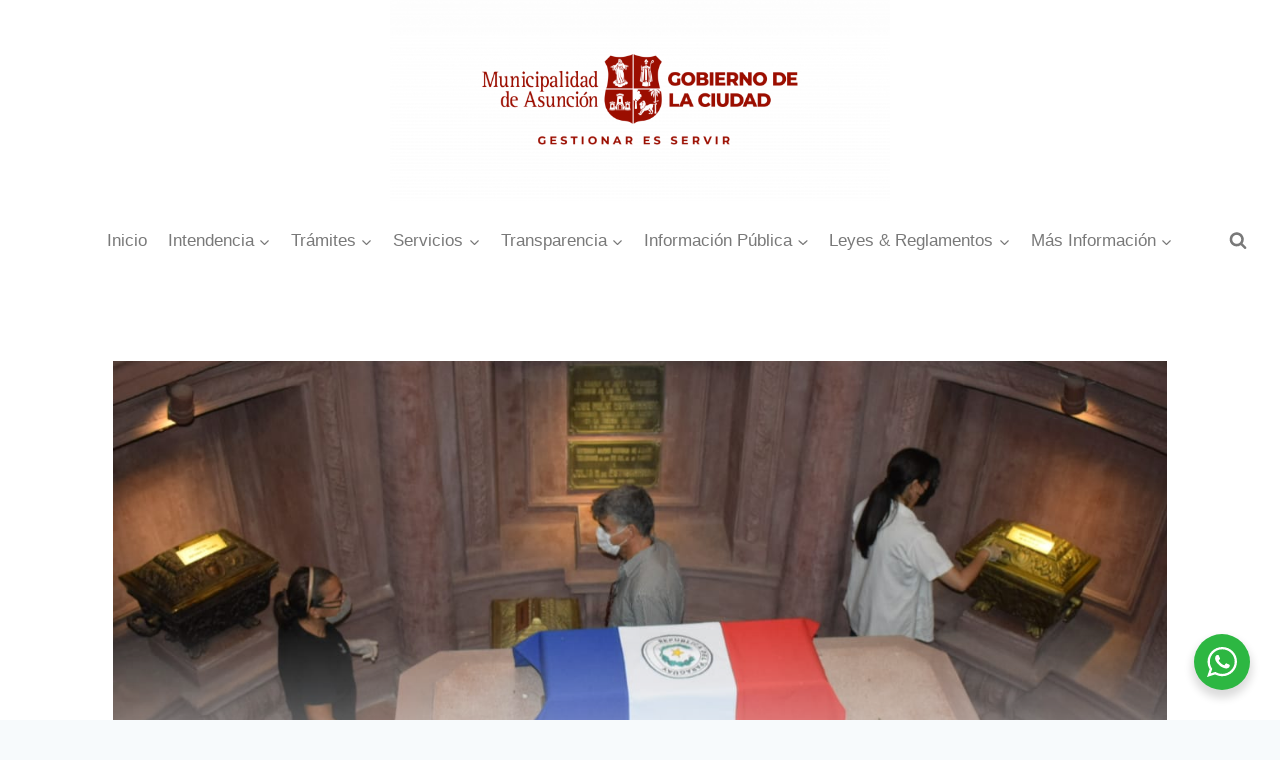

--- FILE ---
content_type: text/html; charset=UTF-8
request_url: https://www.asuncion.gov.py/cultura-turismo/restauran-criptas-y-limpian-urnas-bustos-y-criptas-del-panteon-nacional-de-los-heroes
body_size: 191724
content:
<!doctype html>
<html lang="es" class="no-js" itemtype="https://schema.org/Blog" itemscope>
<head>
	<meta charset="UTF-8">
	<meta name="viewport" content="width=device-width, initial-scale=1, minimum-scale=1">
	<meta name='robots' content='index, follow, max-image-preview:large, max-snippet:-1, max-video-preview:-1' />
	<style>img:is([sizes="auto" i], [sizes^="auto," i]) { contain-intrinsic-size: 3000px 1500px }</style>
	
	<!-- This site is optimized with the Yoast SEO plugin v25.4 - https://yoast.com/wordpress/plugins/seo/ -->
	<title>Restauran criptas y limpian urnas, bustos y criptas del Panteón Nacional de los Héroes - Municipalidad de Asunción</title>
	<meta name="description" content="Técnicos Restauradores de la Dirección Ejecutiva de Revitalización del Centro Histórico de Asunción (DERCHA) realizaron tareas en el Panteón Nacional de los Héroes y Santuario de la Virgen de la  Asunción, comprenden tareas de limpieza y protección de las criptas que contienen los restos de los héroes de nuestra nacionalidad." />
	<link rel="canonical" href="https://www.asuncion.gov.py/cultura-turismo/restauran-criptas-y-limpian-urnas-bustos-y-criptas-del-panteon-nacional-de-los-heroes" />
	<meta property="og:locale" content="es_ES" />
	<meta property="og:type" content="article" />
	<meta property="og:title" content="Restauran criptas y limpian urnas, bustos y criptas del Panteón Nacional de los Héroes" />
	<meta property="og:description" content="Técnicos Restauradores de la Dirección Ejecutiva de Revitalización del Centro Histórico de Asunción (DERCHA) realizaron tareas en el Panteón Nacional de los Héroes y Santuario de la Virgen de la  Asunción, comprenden tareas de limpieza y protección de las criptas que contienen los restos de los héroes de nuestra nacionalidad." />
	<meta property="og:url" content="https://www.asuncion.gov.py/cultura-turismo/restauran-criptas-y-limpian-urnas-bustos-y-criptas-del-panteon-nacional-de-los-heroes" />
	<meta property="og:site_name" content="Municipalidad de Asunción" />
	<meta property="article:publisher" content="https://www.facebook.com/asuncionmuni" />
	<meta property="article:published_time" content="2021-09-28T18:42:33+00:00" />
	<meta property="article:modified_time" content="2021-09-28T18:42:35+00:00" />
	<meta property="og:image" content="https://www.asuncion.gov.py/wp-content/uploads/2021/09/WhatsApp-Image-2021-09-28-at-10.27.01.jpeg" />
	<meta property="og:image:width" content="1280" />
	<meta property="og:image:height" content="853" />
	<meta property="og:image:type" content="image/jpeg" />
	<meta name="author" content="Ruben Caceres" />
	<meta name="twitter:card" content="summary_large_image" />
	<meta name="twitter:title" content="Restauran criptas y limpian urnas, bustos y criptas del Panteón Nacional de los Héroes" />
	<meta name="twitter:description" content="Técnicos Restauradores de la Dirección Ejecutiva de Revitalización del Centro Histórico de Asunción (DERCHA) realizaron tareas en el Panteón Nacional de los Héroes y Santuario de la Virgen de la  Asunción, comprenden tareas de limpieza y protección de las criptas que contienen los restos de los héroes de nuestra nacionalidad." />
	<meta name="twitter:image" content="https://www.asuncion.gov.py/wp-content/uploads/2021/09/WhatsApp-Image-2021-09-28-at-10.27.01.jpeg" />
	<meta name="twitter:creator" content="@asuncionmuni" />
	<meta name="twitter:site" content="@asuncionmuni" />
	<meta name="twitter:label1" content="Escrito por" />
	<meta name="twitter:data1" content="Ruben Caceres" />
	<meta name="twitter:label2" content="Tiempo de lectura" />
	<meta name="twitter:data2" content="3 minutos" />
	<script type="application/ld+json" class="yoast-schema-graph">{"@context":"https://schema.org","@graph":[{"@type":"Article","@id":"https://www.asuncion.gov.py/cultura-turismo/restauran-criptas-y-limpian-urnas-bustos-y-criptas-del-panteon-nacional-de-los-heroes#article","isPartOf":{"@id":"https://www.asuncion.gov.py/cultura-turismo/restauran-criptas-y-limpian-urnas-bustos-y-criptas-del-panteon-nacional-de-los-heroes"},"author":{"name":"Ruben Caceres","@id":"https://www.asuncion.gov.py/#/schema/person/dc02a28fec767adabbe8e7c0118149fc"},"headline":"Restauran criptas y limpian urnas, bustos y criptas del Panteón Nacional de los Héroes","datePublished":"2021-09-28T18:42:33+00:00","dateModified":"2021-09-28T18:42:35+00:00","mainEntityOfPage":{"@id":"https://www.asuncion.gov.py/cultura-turismo/restauran-criptas-y-limpian-urnas-bustos-y-criptas-del-panteon-nacional-de-los-heroes"},"wordCount":607,"commentCount":0,"publisher":{"@id":"https://www.asuncion.gov.py/#organization"},"image":{"@id":"https://www.asuncion.gov.py/cultura-turismo/restauran-criptas-y-limpian-urnas-bustos-y-criptas-del-panteon-nacional-de-los-heroes#primaryimage"},"thumbnailUrl":"https://www.asuncion.gov.py/wp-content/uploads/2021/09/WhatsApp-Image-2021-09-28-at-10.27.01.jpeg","articleSection":["Cultura &amp; Turismo"],"inLanguage":"es","potentialAction":[{"@type":"CommentAction","name":"Comment","target":["https://www.asuncion.gov.py/cultura-turismo/restauran-criptas-y-limpian-urnas-bustos-y-criptas-del-panteon-nacional-de-los-heroes#respond"]}]},{"@type":"WebPage","@id":"https://www.asuncion.gov.py/cultura-turismo/restauran-criptas-y-limpian-urnas-bustos-y-criptas-del-panteon-nacional-de-los-heroes","url":"https://www.asuncion.gov.py/cultura-turismo/restauran-criptas-y-limpian-urnas-bustos-y-criptas-del-panteon-nacional-de-los-heroes","name":"Restauran criptas y limpian urnas, bustos y criptas del Panteón Nacional de los Héroes - Municipalidad de Asunción","isPartOf":{"@id":"https://www.asuncion.gov.py/#website"},"primaryImageOfPage":{"@id":"https://www.asuncion.gov.py/cultura-turismo/restauran-criptas-y-limpian-urnas-bustos-y-criptas-del-panteon-nacional-de-los-heroes#primaryimage"},"image":{"@id":"https://www.asuncion.gov.py/cultura-turismo/restauran-criptas-y-limpian-urnas-bustos-y-criptas-del-panteon-nacional-de-los-heroes#primaryimage"},"thumbnailUrl":"https://www.asuncion.gov.py/wp-content/uploads/2021/09/WhatsApp-Image-2021-09-28-at-10.27.01.jpeg","datePublished":"2021-09-28T18:42:33+00:00","dateModified":"2021-09-28T18:42:35+00:00","description":"Técnicos Restauradores de la Dirección Ejecutiva de Revitalización del Centro Histórico de Asunción (DERCHA) realizaron tareas en el Panteón Nacional de los Héroes y Santuario de la Virgen de la  Asunción, comprenden tareas de limpieza y protección de las criptas que contienen los restos de los héroes de nuestra nacionalidad.","breadcrumb":{"@id":"https://www.asuncion.gov.py/cultura-turismo/restauran-criptas-y-limpian-urnas-bustos-y-criptas-del-panteon-nacional-de-los-heroes#breadcrumb"},"inLanguage":"es","potentialAction":[{"@type":"ReadAction","target":["https://www.asuncion.gov.py/cultura-turismo/restauran-criptas-y-limpian-urnas-bustos-y-criptas-del-panteon-nacional-de-los-heroes"]}]},{"@type":"ImageObject","inLanguage":"es","@id":"https://www.asuncion.gov.py/cultura-turismo/restauran-criptas-y-limpian-urnas-bustos-y-criptas-del-panteon-nacional-de-los-heroes#primaryimage","url":"https://www.asuncion.gov.py/wp-content/uploads/2021/09/WhatsApp-Image-2021-09-28-at-10.27.01.jpeg","contentUrl":"https://www.asuncion.gov.py/wp-content/uploads/2021/09/WhatsApp-Image-2021-09-28-at-10.27.01.jpeg","width":1280,"height":853},{"@type":"BreadcrumbList","@id":"https://www.asuncion.gov.py/cultura-turismo/restauran-criptas-y-limpian-urnas-bustos-y-criptas-del-panteon-nacional-de-los-heroes#breadcrumb","itemListElement":[{"@type":"ListItem","position":1,"name":"Home","item":"https://www.asuncion.gov.py/"},{"@type":"ListItem","position":2,"name":"Archivos","item":"https://www.asuncion.gov.py/archivo"},{"@type":"ListItem","position":3,"name":"Restauran criptas y limpian urnas, bustos y criptas del Panteón Nacional de los Héroes"}]},{"@type":"WebSite","@id":"https://www.asuncion.gov.py/#website","url":"https://www.asuncion.gov.py/","name":"Municipalidad de Asunción","description":"ASU","publisher":{"@id":"https://www.asuncion.gov.py/#organization"},"potentialAction":[{"@type":"SearchAction","target":{"@type":"EntryPoint","urlTemplate":"https://www.asuncion.gov.py/?s={search_term_string}"},"query-input":{"@type":"PropertyValueSpecification","valueRequired":true,"valueName":"search_term_string"}}],"inLanguage":"es"},{"@type":"Organization","@id":"https://www.asuncion.gov.py/#organization","name":"Municipalidad de Asunción","url":"https://www.asuncion.gov.py/","logo":{"@type":"ImageObject","inLanguage":"es","@id":"https://www.asuncion.gov.py/#/schema/logo/image/","url":"https://www.asuncion.gov.py/wp-content/uploads/2025/09/cropped-logo-ultimo-02-scaled-1.png","contentUrl":"https://www.asuncion.gov.py/wp-content/uploads/2025/09/cropped-logo-ultimo-02-scaled-1.png","width":2559,"height":1026,"caption":"Municipalidad de Asunción"},"image":{"@id":"https://www.asuncion.gov.py/#/schema/logo/image/"},"sameAs":["https://www.facebook.com/asuncionmuni","https://x.com/asuncionmuni","https://www.instagram.com/muniasu/","https://www.youtube.com/user/asuncionmuni"]},{"@type":"Person","@id":"https://www.asuncion.gov.py/#/schema/person/dc02a28fec767adabbe8e7c0118149fc","name":"Ruben Caceres","image":{"@type":"ImageObject","inLanguage":"es","@id":"https://www.asuncion.gov.py/#/schema/person/image/","url":"https://secure.gravatar.com/avatar/cf4a3539d105766fe7a9f24b6b1c4942eda03d6576a540beb443d7d28c2e74ee?s=96&d=mm&r=g","contentUrl":"https://secure.gravatar.com/avatar/cf4a3539d105766fe7a9f24b6b1c4942eda03d6576a540beb443d7d28c2e74ee?s=96&d=mm&r=g","caption":"Ruben Caceres"},"url":false}]}</script>
	<!-- / Yoast SEO plugin. -->


<link rel='dns-prefetch' href='//static.addtoany.com' />
<link rel="alternate" type="application/rss+xml" title="Municipalidad de Asunción &raquo; Feed" href="https://www.asuncion.gov.py/feed" />
<link rel="alternate" type="application/rss+xml" title="Municipalidad de Asunción &raquo; Feed de los comentarios" href="https://www.asuncion.gov.py/comments/feed" />
<link rel="alternate" type="text/calendar" title="Municipalidad de Asunción &raquo; iCal Feed" href="https://www.asuncion.gov.py/eventos/?ical=1" />
			<script>document.documentElement.classList.remove( 'no-js' );</script>
			<script>
window._wpemojiSettings = {"baseUrl":"https:\/\/s.w.org\/images\/core\/emoji\/15.1.0\/72x72\/","ext":".png","svgUrl":"https:\/\/s.w.org\/images\/core\/emoji\/15.1.0\/svg\/","svgExt":".svg","source":{"concatemoji":"https:\/\/www.asuncion.gov.py\/wp-includes\/js\/wp-emoji-release.min.js?ver=a082b580d3fe0dee79b1799b824e2364"}};
/*! This file is auto-generated */
!function(i,n){var o,s,e;function c(e){try{var t={supportTests:e,timestamp:(new Date).valueOf()};sessionStorage.setItem(o,JSON.stringify(t))}catch(e){}}function p(e,t,n){e.clearRect(0,0,e.canvas.width,e.canvas.height),e.fillText(t,0,0);var t=new Uint32Array(e.getImageData(0,0,e.canvas.width,e.canvas.height).data),r=(e.clearRect(0,0,e.canvas.width,e.canvas.height),e.fillText(n,0,0),new Uint32Array(e.getImageData(0,0,e.canvas.width,e.canvas.height).data));return t.every(function(e,t){return e===r[t]})}function u(e,t,n){switch(t){case"flag":return n(e,"\ud83c\udff3\ufe0f\u200d\u26a7\ufe0f","\ud83c\udff3\ufe0f\u200b\u26a7\ufe0f")?!1:!n(e,"\ud83c\uddfa\ud83c\uddf3","\ud83c\uddfa\u200b\ud83c\uddf3")&&!n(e,"\ud83c\udff4\udb40\udc67\udb40\udc62\udb40\udc65\udb40\udc6e\udb40\udc67\udb40\udc7f","\ud83c\udff4\u200b\udb40\udc67\u200b\udb40\udc62\u200b\udb40\udc65\u200b\udb40\udc6e\u200b\udb40\udc67\u200b\udb40\udc7f");case"emoji":return!n(e,"\ud83d\udc26\u200d\ud83d\udd25","\ud83d\udc26\u200b\ud83d\udd25")}return!1}function f(e,t,n){var r="undefined"!=typeof WorkerGlobalScope&&self instanceof WorkerGlobalScope?new OffscreenCanvas(300,150):i.createElement("canvas"),a=r.getContext("2d",{willReadFrequently:!0}),o=(a.textBaseline="top",a.font="600 32px Arial",{});return e.forEach(function(e){o[e]=t(a,e,n)}),o}function t(e){var t=i.createElement("script");t.src=e,t.defer=!0,i.head.appendChild(t)}"undefined"!=typeof Promise&&(o="wpEmojiSettingsSupports",s=["flag","emoji"],n.supports={everything:!0,everythingExceptFlag:!0},e=new Promise(function(e){i.addEventListener("DOMContentLoaded",e,{once:!0})}),new Promise(function(t){var n=function(){try{var e=JSON.parse(sessionStorage.getItem(o));if("object"==typeof e&&"number"==typeof e.timestamp&&(new Date).valueOf()<e.timestamp+604800&&"object"==typeof e.supportTests)return e.supportTests}catch(e){}return null}();if(!n){if("undefined"!=typeof Worker&&"undefined"!=typeof OffscreenCanvas&&"undefined"!=typeof URL&&URL.createObjectURL&&"undefined"!=typeof Blob)try{var e="postMessage("+f.toString()+"("+[JSON.stringify(s),u.toString(),p.toString()].join(",")+"));",r=new Blob([e],{type:"text/javascript"}),a=new Worker(URL.createObjectURL(r),{name:"wpTestEmojiSupports"});return void(a.onmessage=function(e){c(n=e.data),a.terminate(),t(n)})}catch(e){}c(n=f(s,u,p))}t(n)}).then(function(e){for(var t in e)n.supports[t]=e[t],n.supports.everything=n.supports.everything&&n.supports[t],"flag"!==t&&(n.supports.everythingExceptFlag=n.supports.everythingExceptFlag&&n.supports[t]);n.supports.everythingExceptFlag=n.supports.everythingExceptFlag&&!n.supports.flag,n.DOMReady=!1,n.readyCallback=function(){n.DOMReady=!0}}).then(function(){return e}).then(function(){var e;n.supports.everything||(n.readyCallback(),(e=n.source||{}).concatemoji?t(e.concatemoji):e.wpemoji&&e.twemoji&&(t(e.twemoji),t(e.wpemoji)))}))}((window,document),window._wpemojiSettings);
</script>
<link rel='stylesheet' id='dashicons-css' href='https://www.asuncion.gov.py/wp-includes/css/dashicons.min.css?ver=a082b580d3fe0dee79b1799b824e2364' media='all' />
<link rel='stylesheet' id='post-views-counter-frontend-css' href='https://www.asuncion.gov.py/wp-content/plugins/post-views-counter/css/frontend.min.css?ver=1.5.5' media='all' />
<style id='wp-emoji-styles-inline-css'>

	img.wp-smiley, img.emoji {
		display: inline !important;
		border: none !important;
		box-shadow: none !important;
		height: 1em !important;
		width: 1em !important;
		margin: 0 0.07em !important;
		vertical-align: -0.1em !important;
		background: none !important;
		padding: 0 !important;
	}
</style>
<link rel='stylesheet' id='wp-block-library-css' href='https://www.asuncion.gov.py/wp-includes/css/dist/block-library/style.min.css?ver=a082b580d3fe0dee79b1799b824e2364' media='all' />
<style id='classic-theme-styles-inline-css'>
/*! This file is auto-generated */
.wp-block-button__link{color:#fff;background-color:#32373c;border-radius:9999px;box-shadow:none;text-decoration:none;padding:calc(.667em + 2px) calc(1.333em + 2px);font-size:1.125em}.wp-block-file__button{background:#32373c;color:#fff;text-decoration:none}
</style>
<style id='pdfemb-pdf-embedder-viewer-style-inline-css'>
.wp-block-pdfemb-pdf-embedder-viewer{max-width:none}

</style>
<link rel='stylesheet' id='awsm-ead-public-css' href='https://www.asuncion.gov.py/wp-content/plugins/embed-any-document/css/embed-public.min.css?ver=2.7.7' media='all' />
<link rel='stylesheet' id='nta-css-popup-css' href='https://www.asuncion.gov.py/wp-content/plugins/wp-whatsapp/assets/dist/css/style.css?ver=a082b580d3fe0dee79b1799b824e2364' media='all' />
<style id='global-styles-inline-css'>
:root{--wp--preset--aspect-ratio--square: 1;--wp--preset--aspect-ratio--4-3: 4/3;--wp--preset--aspect-ratio--3-4: 3/4;--wp--preset--aspect-ratio--3-2: 3/2;--wp--preset--aspect-ratio--2-3: 2/3;--wp--preset--aspect-ratio--16-9: 16/9;--wp--preset--aspect-ratio--9-16: 9/16;--wp--preset--color--black: #000000;--wp--preset--color--cyan-bluish-gray: #abb8c3;--wp--preset--color--white: #ffffff;--wp--preset--color--pale-pink: #f78da7;--wp--preset--color--vivid-red: #cf2e2e;--wp--preset--color--luminous-vivid-orange: #ff6900;--wp--preset--color--luminous-vivid-amber: #fcb900;--wp--preset--color--light-green-cyan: #7bdcb5;--wp--preset--color--vivid-green-cyan: #00d084;--wp--preset--color--pale-cyan-blue: #8ed1fc;--wp--preset--color--vivid-cyan-blue: #0693e3;--wp--preset--color--vivid-purple: #9b51e0;--wp--preset--color--theme-palette-1: var(--global-palette1);--wp--preset--color--theme-palette-2: var(--global-palette2);--wp--preset--color--theme-palette-3: var(--global-palette3);--wp--preset--color--theme-palette-4: var(--global-palette4);--wp--preset--color--theme-palette-5: var(--global-palette5);--wp--preset--color--theme-palette-6: var(--global-palette6);--wp--preset--color--theme-palette-7: var(--global-palette7);--wp--preset--color--theme-palette-8: var(--global-palette8);--wp--preset--color--theme-palette-9: var(--global-palette9);--wp--preset--gradient--vivid-cyan-blue-to-vivid-purple: linear-gradient(135deg,rgba(6,147,227,1) 0%,rgb(155,81,224) 100%);--wp--preset--gradient--light-green-cyan-to-vivid-green-cyan: linear-gradient(135deg,rgb(122,220,180) 0%,rgb(0,208,130) 100%);--wp--preset--gradient--luminous-vivid-amber-to-luminous-vivid-orange: linear-gradient(135deg,rgba(252,185,0,1) 0%,rgba(255,105,0,1) 100%);--wp--preset--gradient--luminous-vivid-orange-to-vivid-red: linear-gradient(135deg,rgba(255,105,0,1) 0%,rgb(207,46,46) 100%);--wp--preset--gradient--very-light-gray-to-cyan-bluish-gray: linear-gradient(135deg,rgb(238,238,238) 0%,rgb(169,184,195) 100%);--wp--preset--gradient--cool-to-warm-spectrum: linear-gradient(135deg,rgb(74,234,220) 0%,rgb(151,120,209) 20%,rgb(207,42,186) 40%,rgb(238,44,130) 60%,rgb(251,105,98) 80%,rgb(254,248,76) 100%);--wp--preset--gradient--blush-light-purple: linear-gradient(135deg,rgb(255,206,236) 0%,rgb(152,150,240) 100%);--wp--preset--gradient--blush-bordeaux: linear-gradient(135deg,rgb(254,205,165) 0%,rgb(254,45,45) 50%,rgb(107,0,62) 100%);--wp--preset--gradient--luminous-dusk: linear-gradient(135deg,rgb(255,203,112) 0%,rgb(199,81,192) 50%,rgb(65,88,208) 100%);--wp--preset--gradient--pale-ocean: linear-gradient(135deg,rgb(255,245,203) 0%,rgb(182,227,212) 50%,rgb(51,167,181) 100%);--wp--preset--gradient--electric-grass: linear-gradient(135deg,rgb(202,248,128) 0%,rgb(113,206,126) 100%);--wp--preset--gradient--midnight: linear-gradient(135deg,rgb(2,3,129) 0%,rgb(40,116,252) 100%);--wp--preset--font-size--small: var(--global-font-size-small);--wp--preset--font-size--medium: var(--global-font-size-medium);--wp--preset--font-size--large: var(--global-font-size-large);--wp--preset--font-size--x-large: 42px;--wp--preset--font-size--larger: var(--global-font-size-larger);--wp--preset--font-size--xxlarge: var(--global-font-size-xxlarge);--wp--preset--spacing--20: 0.44rem;--wp--preset--spacing--30: 0.67rem;--wp--preset--spacing--40: 1rem;--wp--preset--spacing--50: 1.5rem;--wp--preset--spacing--60: 2.25rem;--wp--preset--spacing--70: 3.38rem;--wp--preset--spacing--80: 5.06rem;--wp--preset--shadow--natural: 6px 6px 9px rgba(0, 0, 0, 0.2);--wp--preset--shadow--deep: 12px 12px 50px rgba(0, 0, 0, 0.4);--wp--preset--shadow--sharp: 6px 6px 0px rgba(0, 0, 0, 0.2);--wp--preset--shadow--outlined: 6px 6px 0px -3px rgba(255, 255, 255, 1), 6px 6px rgba(0, 0, 0, 1);--wp--preset--shadow--crisp: 6px 6px 0px rgba(0, 0, 0, 1);}:where(.is-layout-flex){gap: 0.5em;}:where(.is-layout-grid){gap: 0.5em;}body .is-layout-flex{display: flex;}.is-layout-flex{flex-wrap: wrap;align-items: center;}.is-layout-flex > :is(*, div){margin: 0;}body .is-layout-grid{display: grid;}.is-layout-grid > :is(*, div){margin: 0;}:where(.wp-block-columns.is-layout-flex){gap: 2em;}:where(.wp-block-columns.is-layout-grid){gap: 2em;}:where(.wp-block-post-template.is-layout-flex){gap: 1.25em;}:where(.wp-block-post-template.is-layout-grid){gap: 1.25em;}.has-black-color{color: var(--wp--preset--color--black) !important;}.has-cyan-bluish-gray-color{color: var(--wp--preset--color--cyan-bluish-gray) !important;}.has-white-color{color: var(--wp--preset--color--white) !important;}.has-pale-pink-color{color: var(--wp--preset--color--pale-pink) !important;}.has-vivid-red-color{color: var(--wp--preset--color--vivid-red) !important;}.has-luminous-vivid-orange-color{color: var(--wp--preset--color--luminous-vivid-orange) !important;}.has-luminous-vivid-amber-color{color: var(--wp--preset--color--luminous-vivid-amber) !important;}.has-light-green-cyan-color{color: var(--wp--preset--color--light-green-cyan) !important;}.has-vivid-green-cyan-color{color: var(--wp--preset--color--vivid-green-cyan) !important;}.has-pale-cyan-blue-color{color: var(--wp--preset--color--pale-cyan-blue) !important;}.has-vivid-cyan-blue-color{color: var(--wp--preset--color--vivid-cyan-blue) !important;}.has-vivid-purple-color{color: var(--wp--preset--color--vivid-purple) !important;}.has-black-background-color{background-color: var(--wp--preset--color--black) !important;}.has-cyan-bluish-gray-background-color{background-color: var(--wp--preset--color--cyan-bluish-gray) !important;}.has-white-background-color{background-color: var(--wp--preset--color--white) !important;}.has-pale-pink-background-color{background-color: var(--wp--preset--color--pale-pink) !important;}.has-vivid-red-background-color{background-color: var(--wp--preset--color--vivid-red) !important;}.has-luminous-vivid-orange-background-color{background-color: var(--wp--preset--color--luminous-vivid-orange) !important;}.has-luminous-vivid-amber-background-color{background-color: var(--wp--preset--color--luminous-vivid-amber) !important;}.has-light-green-cyan-background-color{background-color: var(--wp--preset--color--light-green-cyan) !important;}.has-vivid-green-cyan-background-color{background-color: var(--wp--preset--color--vivid-green-cyan) !important;}.has-pale-cyan-blue-background-color{background-color: var(--wp--preset--color--pale-cyan-blue) !important;}.has-vivid-cyan-blue-background-color{background-color: var(--wp--preset--color--vivid-cyan-blue) !important;}.has-vivid-purple-background-color{background-color: var(--wp--preset--color--vivid-purple) !important;}.has-black-border-color{border-color: var(--wp--preset--color--black) !important;}.has-cyan-bluish-gray-border-color{border-color: var(--wp--preset--color--cyan-bluish-gray) !important;}.has-white-border-color{border-color: var(--wp--preset--color--white) !important;}.has-pale-pink-border-color{border-color: var(--wp--preset--color--pale-pink) !important;}.has-vivid-red-border-color{border-color: var(--wp--preset--color--vivid-red) !important;}.has-luminous-vivid-orange-border-color{border-color: var(--wp--preset--color--luminous-vivid-orange) !important;}.has-luminous-vivid-amber-border-color{border-color: var(--wp--preset--color--luminous-vivid-amber) !important;}.has-light-green-cyan-border-color{border-color: var(--wp--preset--color--light-green-cyan) !important;}.has-vivid-green-cyan-border-color{border-color: var(--wp--preset--color--vivid-green-cyan) !important;}.has-pale-cyan-blue-border-color{border-color: var(--wp--preset--color--pale-cyan-blue) !important;}.has-vivid-cyan-blue-border-color{border-color: var(--wp--preset--color--vivid-cyan-blue) !important;}.has-vivid-purple-border-color{border-color: var(--wp--preset--color--vivid-purple) !important;}.has-vivid-cyan-blue-to-vivid-purple-gradient-background{background: var(--wp--preset--gradient--vivid-cyan-blue-to-vivid-purple) !important;}.has-light-green-cyan-to-vivid-green-cyan-gradient-background{background: var(--wp--preset--gradient--light-green-cyan-to-vivid-green-cyan) !important;}.has-luminous-vivid-amber-to-luminous-vivid-orange-gradient-background{background: var(--wp--preset--gradient--luminous-vivid-amber-to-luminous-vivid-orange) !important;}.has-luminous-vivid-orange-to-vivid-red-gradient-background{background: var(--wp--preset--gradient--luminous-vivid-orange-to-vivid-red) !important;}.has-very-light-gray-to-cyan-bluish-gray-gradient-background{background: var(--wp--preset--gradient--very-light-gray-to-cyan-bluish-gray) !important;}.has-cool-to-warm-spectrum-gradient-background{background: var(--wp--preset--gradient--cool-to-warm-spectrum) !important;}.has-blush-light-purple-gradient-background{background: var(--wp--preset--gradient--blush-light-purple) !important;}.has-blush-bordeaux-gradient-background{background: var(--wp--preset--gradient--blush-bordeaux) !important;}.has-luminous-dusk-gradient-background{background: var(--wp--preset--gradient--luminous-dusk) !important;}.has-pale-ocean-gradient-background{background: var(--wp--preset--gradient--pale-ocean) !important;}.has-electric-grass-gradient-background{background: var(--wp--preset--gradient--electric-grass) !important;}.has-midnight-gradient-background{background: var(--wp--preset--gradient--midnight) !important;}.has-small-font-size{font-size: var(--wp--preset--font-size--small) !important;}.has-medium-font-size{font-size: var(--wp--preset--font-size--medium) !important;}.has-large-font-size{font-size: var(--wp--preset--font-size--large) !important;}.has-x-large-font-size{font-size: var(--wp--preset--font-size--x-large) !important;}
:where(.wp-block-post-template.is-layout-flex){gap: 1.25em;}:where(.wp-block-post-template.is-layout-grid){gap: 1.25em;}
:where(.wp-block-columns.is-layout-flex){gap: 2em;}:where(.wp-block-columns.is-layout-grid){gap: 2em;}
:root :where(.wp-block-pullquote){font-size: 1.5em;line-height: 1.6;}
</style>
<link rel='stylesheet' id='tribe-events-v2-single-skeleton-css' href='https://www.asuncion.gov.py/wp-content/plugins/the-events-calendar/build/css/tribe-events-single-skeleton.css?ver=6.15.13.1' media='all' />
<link rel='stylesheet' id='tribe-events-v2-single-skeleton-full-css' href='https://www.asuncion.gov.py/wp-content/plugins/the-events-calendar/build/css/tribe-events-single-full.css?ver=6.15.13.1' media='all' />
<link rel='stylesheet' id='tec-events-elementor-widgets-base-styles-css' href='https://www.asuncion.gov.py/wp-content/plugins/the-events-calendar/build/css/integrations/plugins/elementor/widgets/widget-base.css?ver=6.15.13.1' media='all' />
<link rel='stylesheet' id='kadence-global-css' href='https://www.asuncion.gov.py/wp-content/themes/kadence/assets/css/global.min.css?ver=1.2.27' media='all' />
<style id='kadence-global-inline-css'>
/* Kadence Base CSS */
:root{--global-palette1:#b02b2d;--global-palette2:#912224;--global-palette3:#000000;--global-palette4:#484848;--global-palette5:#797979;--global-palette6:#a0a0a0;--global-palette7:#EDF2F7;--global-palette8:#F7FAFC;--global-palette9:#ffffff;--global-palette9rgb:255, 255, 255;--global-palette-highlight:#b02b2d;--global-palette-highlight-alt:var(--global-palette2);--global-palette-highlight-alt2:var(--global-palette9);--global-palette-btn-bg:var(--global-palette1);--global-palette-btn-bg-hover:var(--global-palette2);--global-palette-btn:var(--global-palette9);--global-palette-btn-hover:var(--global-palette9);--global-body-font-family:-apple-system,BlinkMacSystemFont,"Segoe UI",Roboto,Oxygen-Sans,Ubuntu,Cantarell,"Helvetica Neue",sans-serif, "Apple Color Emoji", "Segoe UI Emoji", "Segoe UI Symbol";--global-heading-font-family:inherit;--global-primary-nav-font-family:inherit;--global-fallback-font:sans-serif;--global-display-fallback-font:sans-serif;--global-content-width:1500px;--global-content-wide-width:calc(1500px + 230px);--global-content-narrow-width:842px;--global-content-edge-padding:1.5rem;--global-content-boxed-padding:2rem;--global-calc-content-width:calc(1500px - var(--global-content-edge-padding) - var(--global-content-edge-padding) );--wp--style--global--content-size:var(--global-calc-content-width);}.wp-site-blocks{--global-vw:calc( 100vw - ( 0.5 * var(--scrollbar-offset)));}:root body.kadence-elementor-colors{--e-global-color-kadence1:var(--global-palette1);--e-global-color-kadence2:var(--global-palette2);--e-global-color-kadence3:var(--global-palette3);--e-global-color-kadence4:var(--global-palette4);--e-global-color-kadence5:var(--global-palette5);--e-global-color-kadence6:var(--global-palette6);--e-global-color-kadence7:var(--global-palette7);--e-global-color-kadence8:var(--global-palette8);--e-global-color-kadence9:var(--global-palette9);}body{background:var(--global-palette8);}body, input, select, optgroup, textarea{font-weight:400;font-size:17px;line-height:1.6;font-family:var(--global-body-font-family);color:var(--global-palette4);}.content-bg, body.content-style-unboxed .site{background:var(--global-palette9);}h1,h2,h3,h4,h5,h6{font-family:var(--global-heading-font-family);}h1{font-weight:700;font-size:32px;line-height:1.5;color:var(--global-palette3);}h2{font-weight:700;font-size:28px;line-height:1.5;color:var(--global-palette3);}h3{font-weight:700;font-size:24px;line-height:1.5;color:var(--global-palette3);}h4{font-weight:700;font-size:22px;line-height:1.5;color:var(--global-palette4);}h5{font-weight:700;font-size:20px;line-height:1.5;color:var(--global-palette4);}h6{font-weight:700;font-size:18px;line-height:1.5;color:var(--global-palette5);}.entry-hero .kadence-breadcrumbs{max-width:1500px;}.site-container, .site-header-row-layout-contained, .site-footer-row-layout-contained, .entry-hero-layout-contained, .comments-area, .alignfull > .wp-block-cover__inner-container, .alignwide > .wp-block-cover__inner-container{max-width:var(--global-content-width);}.content-width-narrow .content-container.site-container, .content-width-narrow .hero-container.site-container{max-width:var(--global-content-narrow-width);}@media all and (min-width: 1730px){.wp-site-blocks .content-container  .alignwide{margin-left:-115px;margin-right:-115px;width:unset;max-width:unset;}}@media all and (min-width: 1102px){.content-width-narrow .wp-site-blocks .content-container .alignwide{margin-left:-130px;margin-right:-130px;width:unset;max-width:unset;}}.content-style-boxed .wp-site-blocks .entry-content .alignwide{margin-left:calc( -1 * var( --global-content-boxed-padding ) );margin-right:calc( -1 * var( --global-content-boxed-padding ) );}.content-area{margin-top:5rem;margin-bottom:5rem;}@media all and (max-width: 1024px){.content-area{margin-top:3rem;margin-bottom:3rem;}}@media all and (max-width: 767px){.content-area{margin-top:2rem;margin-bottom:2rem;}}@media all and (max-width: 1024px){:root{--global-content-boxed-padding:2rem;}}@media all and (max-width: 767px){:root{--global-content-boxed-padding:1.5rem;}}.entry-content-wrap{padding:2rem;}@media all and (max-width: 1024px){.entry-content-wrap{padding:2rem;}}@media all and (max-width: 767px){.entry-content-wrap{padding:1.5rem;}}.entry.single-entry{box-shadow:0px 15px 15px -10px rgba(0,0,0,0.05);}.entry.loop-entry{box-shadow:0px 15px 15px -10px rgba(0,0,0,0.05);}.loop-entry .entry-content-wrap{padding:2rem;}@media all and (max-width: 1024px){.loop-entry .entry-content-wrap{padding:2rem;}}@media all and (max-width: 767px){.loop-entry .entry-content-wrap{padding:1.5rem;}}button, .button, .wp-block-button__link, input[type="button"], input[type="reset"], input[type="submit"], .fl-button, .elementor-button-wrapper .elementor-button, .wc-block-components-checkout-place-order-button, .wc-block-cart__submit{box-shadow:0px 0px 0px -7px rgba(0,0,0,0);}button:hover, button:focus, button:active, .button:hover, .button:focus, .button:active, .wp-block-button__link:hover, .wp-block-button__link:focus, .wp-block-button__link:active, input[type="button"]:hover, input[type="button"]:focus, input[type="button"]:active, input[type="reset"]:hover, input[type="reset"]:focus, input[type="reset"]:active, input[type="submit"]:hover, input[type="submit"]:focus, input[type="submit"]:active, .elementor-button-wrapper .elementor-button:hover, .elementor-button-wrapper .elementor-button:focus, .elementor-button-wrapper .elementor-button:active, .wc-block-cart__submit:hover{box-shadow:0px 15px 25px -7px rgba(0,0,0,0.1);}.kb-button.kb-btn-global-outline.kb-btn-global-inherit{padding-top:calc(px - 2px);padding-right:calc(px - 2px);padding-bottom:calc(px - 2px);padding-left:calc(px - 2px);}@media all and (min-width: 1025px){.transparent-header .entry-hero .entry-hero-container-inner{padding-top:calc(0px + 80px);}}@media all and (max-width: 1024px){.mobile-transparent-header .entry-hero .entry-hero-container-inner{padding-top:80px;}}@media all and (max-width: 767px){.mobile-transparent-header .entry-hero .entry-hero-container-inner{padding-top:80px;}}.entry-hero.post-hero-section .entry-header{min-height:200px;}
/* Kadence Header CSS */
@media all and (max-width: 1024px){.mobile-transparent-header #masthead{position:absolute;left:0px;right:0px;z-index:100;}.kadence-scrollbar-fixer.mobile-transparent-header #masthead{right:var(--scrollbar-offset,0);}.mobile-transparent-header #masthead, .mobile-transparent-header .site-top-header-wrap .site-header-row-container-inner, .mobile-transparent-header .site-main-header-wrap .site-header-row-container-inner, .mobile-transparent-header .site-bottom-header-wrap .site-header-row-container-inner{background:transparent;}.site-header-row-tablet-layout-fullwidth, .site-header-row-tablet-layout-standard{padding:0px;}}@media all and (min-width: 1025px){.transparent-header #masthead{position:absolute;left:0px;right:0px;z-index:100;}.transparent-header.kadence-scrollbar-fixer #masthead{right:var(--scrollbar-offset,0);}.transparent-header #masthead, .transparent-header .site-top-header-wrap .site-header-row-container-inner, .transparent-header .site-main-header-wrap .site-header-row-container-inner, .transparent-header .site-bottom-header-wrap .site-header-row-container-inner{background:transparent;}}.site-branding a.brand img{max-width:500px;}.site-branding a.brand img.svg-logo-image{width:500px;}@media all and (max-width: 1024px){.site-branding a.brand img{max-width:250px;}.site-branding a.brand img.svg-logo-image{width:250px;}}@media all and (max-width: 767px){.site-branding a.brand img{max-width:250px;}.site-branding a.brand img.svg-logo-image{width:250px;}}.site-branding{padding:0px 0px 0px 0px;}#masthead, #masthead .kadence-sticky-header.item-is-fixed:not(.item-at-start):not(.site-header-row-container):not(.site-main-header-wrap), #masthead .kadence-sticky-header.item-is-fixed:not(.item-at-start) > .site-header-row-container-inner{background:#ffffff;}.site-main-header-inner-wrap{min-height:80px;}.site-top-header-inner-wrap{min-height:0px;}.header-navigation[class*="header-navigation-style-underline"] .header-menu-container.primary-menu-container>ul>li>a:after{width:calc( 100% - 1.2em);}.main-navigation .primary-menu-container > ul > li.menu-item > a{padding-left:calc(1.2em / 2);padding-right:calc(1.2em / 2);padding-top:0.6em;padding-bottom:0.6em;color:var(--global-palette5);}.main-navigation .primary-menu-container > ul > li.menu-item .dropdown-nav-special-toggle{right:calc(1.2em / 2);}.main-navigation .primary-menu-container > ul > li.menu-item > a:hover{color:var(--global-palette-highlight);}.main-navigation .primary-menu-container > ul > li.menu-item.current-menu-item > a{color:var(--global-palette3);}.header-navigation .header-menu-container ul ul.sub-menu, .header-navigation .header-menu-container ul ul.submenu{background:var(--global-palette3);box-shadow:0px 2px 13px 0px rgba(0,0,0,0.1);}.header-navigation .header-menu-container ul ul li.menu-item, .header-menu-container ul.menu > li.kadence-menu-mega-enabled > ul > li.menu-item > a{border-bottom:1px solid rgba(255,255,255,0.1);}.header-navigation .header-menu-container ul ul li.menu-item > a{width:200px;padding-top:1em;padding-bottom:1em;color:var(--global-palette8);font-size:12px;}.header-navigation .header-menu-container ul ul li.menu-item > a:hover{color:var(--global-palette9);background:var(--global-palette4);}.header-navigation .header-menu-container ul ul li.menu-item.current-menu-item > a{color:var(--global-palette9);background:var(--global-palette4);}.mobile-toggle-open-container .menu-toggle-open, .mobile-toggle-open-container .menu-toggle-open:focus{color:var(--global-palette5);padding:0.4em 0.6em 0.4em 0.6em;font-size:14px;}.mobile-toggle-open-container .menu-toggle-open.menu-toggle-style-bordered{border:1px solid currentColor;}.mobile-toggle-open-container .menu-toggle-open .menu-toggle-icon{font-size:20px;}.mobile-toggle-open-container .menu-toggle-open:hover, .mobile-toggle-open-container .menu-toggle-open:focus-visible{color:var(--global-palette-highlight);}.mobile-navigation ul li{font-size:14px;}.mobile-navigation ul li a{padding-top:1em;padding-bottom:1em;}.mobile-navigation ul li > a, .mobile-navigation ul li.menu-item-has-children > .drawer-nav-drop-wrap{color:var(--global-palette8);}.mobile-navigation ul li.current-menu-item > a, .mobile-navigation ul li.current-menu-item.menu-item-has-children > .drawer-nav-drop-wrap{color:var(--global-palette-highlight);}.mobile-navigation ul li.menu-item-has-children .drawer-nav-drop-wrap, .mobile-navigation ul li:not(.menu-item-has-children) a{border-bottom:1px solid rgba(255,255,255,0.1);}.mobile-navigation:not(.drawer-navigation-parent-toggle-true) ul li.menu-item-has-children .drawer-nav-drop-wrap button{border-left:1px solid rgba(255,255,255,0.1);}#mobile-drawer .drawer-header .drawer-toggle{padding:0.6em 0.15em 0.6em 0.15em;font-size:24px;}.search-toggle-open-container .search-toggle-open{color:var(--global-palette5);}.search-toggle-open-container .search-toggle-open.search-toggle-style-bordered{border:1px solid currentColor;}.search-toggle-open-container .search-toggle-open .search-toggle-icon{font-size:1em;}.search-toggle-open-container .search-toggle-open:hover, .search-toggle-open-container .search-toggle-open:focus{color:var(--global-palette-highlight);}#search-drawer .drawer-inner{background:rgba(9, 12, 16, 0.97);}
/* Kadence Footer CSS */
.site-middle-footer-inner-wrap{padding-top:30px;padding-bottom:30px;grid-column-gap:30px;grid-row-gap:30px;}.site-middle-footer-inner-wrap .widget{margin-bottom:30px;}.site-middle-footer-inner-wrap .site-footer-section:not(:last-child):after{right:calc(-30px / 2);}.site-top-footer-inner-wrap{padding-top:30px;padding-bottom:20px;grid-column-gap:30px;grid-row-gap:30px;}.site-top-footer-inner-wrap .widget{margin-bottom:30px;}.site-top-footer-inner-wrap .site-footer-section:not(:last-child):after{right:calc(-30px / 2);}.footer-social-wrap .footer-social-inner-wrap{font-size:1em;gap:0.3em;}.site-footer .site-footer-wrap .site-footer-section .footer-social-wrap .footer-social-inner-wrap .social-button{border:2px none transparent;border-radius:3px;}
/* Kadence Events CSS */
:root{--tec-color-background-events:transparent;--tec-color-text-event-date:var(--global-palette3);--tec-color-text-event-title:var(--global-palette3);--tec-color-text-events-title:var(--global-palette3);--tec-color-background-view-selector-list-item-hover:var(--global-palette7);--tec-color-background-secondary:var(--global-palette8);--tec-color-link-primary:var(--global-palette3);--tec-color-icon-active:var(--global-palette3);--tec-color-day-marker-month:var(--global-palette4);--tec-color-border-active-month-grid-hover:var(--global-palette5);--tec-color-accent-primary:var(--global-palette1);--tec-color-border-default:var(--global-gray-400);}
</style>
<link rel='stylesheet' id='kadence-header-css' href='https://www.asuncion.gov.py/wp-content/themes/kadence/assets/css/header.min.css?ver=1.2.27' media='all' />
<link rel='stylesheet' id='kadence-content-css' href='https://www.asuncion.gov.py/wp-content/themes/kadence/assets/css/content.min.css?ver=1.2.27' media='all' />
<link rel='stylesheet' id='kadence-related-posts-css' href='https://www.asuncion.gov.py/wp-content/themes/kadence/assets/css/related-posts.min.css?ver=1.2.27' media='all' />
<link rel='stylesheet' id='kad-splide-css' href='https://www.asuncion.gov.py/wp-content/themes/kadence/assets/css/kadence-splide.min.css?ver=1.2.27' media='all' />
<link rel='stylesheet' id='kadence-footer-css' href='https://www.asuncion.gov.py/wp-content/themes/kadence/assets/css/footer.min.css?ver=1.2.27' media='all' />
<link rel='stylesheet' id='tablepress-default-css' href='https://www.asuncion.gov.py/wp-content/plugins/tablepress/css/build/default.css?ver=3.1.3' media='all' />
<link rel='stylesheet' id='addtoany-css' href='https://www.asuncion.gov.py/wp-content/plugins/add-to-any/addtoany.min.css?ver=1.16' media='all' />
<link rel='stylesheet' id='kadence-tribe-css' href='https://www.asuncion.gov.py/wp-content/themes/kadence/assets/css/tribe-events.min.css?ver=1.2.27' media='all' />
<style id='kadence-blocks-global-variables-inline-css'>
:root {--global-kb-font-size-sm:clamp(0.8rem, 0.73rem + 0.217vw, 0.9rem);--global-kb-font-size-md:clamp(1.1rem, 0.995rem + 0.326vw, 1.25rem);--global-kb-font-size-lg:clamp(1.75rem, 1.576rem + 0.543vw, 2rem);--global-kb-font-size-xl:clamp(2.25rem, 1.728rem + 1.63vw, 3rem);--global-kb-font-size-xxl:clamp(2.5rem, 1.456rem + 3.26vw, 4rem);--global-kb-font-size-xxxl:clamp(2.75rem, 0.489rem + 7.065vw, 6rem);}
</style>
<script src="https://www.asuncion.gov.py/wp-includes/js/jquery/jquery.min.js?ver=3.7.1" id="jquery-core-js"></script>
<script src="https://www.asuncion.gov.py/wp-includes/js/jquery/jquery-migrate.min.js?ver=3.4.1" id="jquery-migrate-js"></script>
<script id="addtoany-core-js-before">
window.a2a_config=window.a2a_config||{};a2a_config.callbacks=[];a2a_config.overlays=[];a2a_config.templates={};a2a_localize = {
	Share: "Compartir",
	Save: "Guardar",
	Subscribe: "Suscribir",
	Email: "Correo electrónico",
	Bookmark: "Marcador",
	ShowAll: "Mostrar todo",
	ShowLess: "Mostrar menos",
	FindServices: "Encontrar servicio(s)",
	FindAnyServiceToAddTo: "Encuentra al instante cualquier servicio para añadir a",
	PoweredBy: "Funciona con",
	ShareViaEmail: "Compartir por correo electrónico",
	SubscribeViaEmail: "Suscribirse a través de correo electrónico",
	BookmarkInYourBrowser: "Añadir a marcadores de tu navegador",
	BookmarkInstructions: "Presiona «Ctrl+D» o «\u2318+D» para añadir esta página a marcadores",
	AddToYourFavorites: "Añadir a tus favoritos",
	SendFromWebOrProgram: "Enviar desde cualquier dirección o programa de correo electrónico ",
	EmailProgram: "Programa de correo electrónico",
	More: "Más&#8230;",
	ThanksForSharing: "¡Gracias por compartir!",
	ThanksForFollowing: "¡Gracias por seguirnos!"
};

a2a_config.icon_color="transparent,#cc0033";
</script>
<script defer src="https://static.addtoany.com/menu/page.js" id="addtoany-core-js"></script>
<script defer src="https://www.asuncion.gov.py/wp-content/plugins/add-to-any/addtoany.min.js?ver=1.1" id="addtoany-jquery-js"></script>
<link rel="https://api.w.org/" href="https://www.asuncion.gov.py/wp-json/" /><link rel="alternate" title="JSON" type="application/json" href="https://www.asuncion.gov.py/wp-json/wp/v2/posts/31619" /><link rel="EditURI" type="application/rsd+xml" title="RSD" href="https://www.asuncion.gov.py/xmlrpc.php?rsd" />
<link rel="alternate" title="oEmbed (JSON)" type="application/json+oembed" href="https://www.asuncion.gov.py/wp-json/oembed/1.0/embed?url=https%3A%2F%2Fwww.asuncion.gov.py%2Fcultura-turismo%2Frestauran-criptas-y-limpian-urnas-bustos-y-criptas-del-panteon-nacional-de-los-heroes" />
<link rel="alternate" title="oEmbed (XML)" type="text/xml+oembed" href="https://www.asuncion.gov.py/wp-json/oembed/1.0/embed?url=https%3A%2F%2Fwww.asuncion.gov.py%2Fcultura-turismo%2Frestauran-criptas-y-limpian-urnas-bustos-y-criptas-del-panteon-nacional-de-los-heroes&#038;format=xml" />
<style>

/* CSS added by Hide Metadata Plugin */

.entry-meta .byline:before,
			.entry-header .entry-meta span.byline:before,
			.entry-meta .byline:after,
			.entry-header .entry-meta span.byline:after,
			.single .byline, .group-blog .byline,
			.entry-meta .byline,
			.entry-header .entry-meta > span.byline,
			.entry-meta .author.vcard  {
				content: '';
				display: none;
				margin: 0;
			}</style>
<script>
  (function(i,s,o,g,r,a,m){i['GoogleAnalyticsObject']=r;i[r]=i[r]||function(){
  (i[r].q=i[r].q||[]).push(arguments)},i[r].l=1*new Date();a=s.createElement(o),
  m=s.getElementsByTagName(o)[0];a.async=1;a.src=g;m.parentNode.insertBefore(a,m)
  })(window,document,'script','https://www.google-analytics.com/analytics.js','ga');

  ga('create', 'UA-80727439-1', 'auto');
  ga('send', 'pageview');

</script><script type="text/javascript">
(function(url){
	if(/(?:Chrome\/26\.0\.1410\.63 Safari\/537\.31|WordfenceTestMonBot)/.test(navigator.userAgent)){ return; }
	var addEvent = function(evt, handler) {
		if (window.addEventListener) {
			document.addEventListener(evt, handler, false);
		} else if (window.attachEvent) {
			document.attachEvent('on' + evt, handler);
		}
	};
	var removeEvent = function(evt, handler) {
		if (window.removeEventListener) {
			document.removeEventListener(evt, handler, false);
		} else if (window.detachEvent) {
			document.detachEvent('on' + evt, handler);
		}
	};
	var evts = 'contextmenu dblclick drag dragend dragenter dragleave dragover dragstart drop keydown keypress keyup mousedown mousemove mouseout mouseover mouseup mousewheel scroll'.split(' ');
	var logHuman = function() {
		if (window.wfLogHumanRan) { return; }
		window.wfLogHumanRan = true;
		var wfscr = document.createElement('script');
		wfscr.type = 'text/javascript';
		wfscr.async = true;
		wfscr.src = url + '&r=' + Math.random();
		(document.getElementsByTagName('head')[0]||document.getElementsByTagName('body')[0]).appendChild(wfscr);
		for (var i = 0; i < evts.length; i++) {
			removeEvent(evts[i], logHuman);
		}
	};
	for (var i = 0; i < evts.length; i++) {
		addEvent(evts[i], logHuman);
	}
})('//www.asuncion.gov.py/?wordfence_lh=1&hid=354BBC7D03D81A3750BB7D74ED139C8D');
</script><meta name="tec-api-version" content="v1"><meta name="tec-api-origin" content="https://www.asuncion.gov.py"><link rel="alternate" href="https://www.asuncion.gov.py/wp-json/tribe/events/v1/" /><meta name="generator" content="Elementor 3.30.0; features: additional_custom_breakpoints; settings: css_print_method-external, google_font-enabled, font_display-auto">
			<style>
				.e-con.e-parent:nth-of-type(n+4):not(.e-lazyloaded):not(.e-no-lazyload),
				.e-con.e-parent:nth-of-type(n+4):not(.e-lazyloaded):not(.e-no-lazyload) * {
					background-image: none !important;
				}
				@media screen and (max-height: 1024px) {
					.e-con.e-parent:nth-of-type(n+3):not(.e-lazyloaded):not(.e-no-lazyload),
					.e-con.e-parent:nth-of-type(n+3):not(.e-lazyloaded):not(.e-no-lazyload) * {
						background-image: none !important;
					}
				}
				@media screen and (max-height: 640px) {
					.e-con.e-parent:nth-of-type(n+2):not(.e-lazyloaded):not(.e-no-lazyload),
					.e-con.e-parent:nth-of-type(n+2):not(.e-lazyloaded):not(.e-no-lazyload) * {
						background-image: none !important;
					}
				}
			</style>
			<link rel="icon" href="https://www.asuncion.gov.py/wp-content/uploads/2021/12/cropped-escudo_asu-01-32x32.png" sizes="32x32" />
<link rel="icon" href="https://www.asuncion.gov.py/wp-content/uploads/2021/12/cropped-escudo_asu-01-192x192.png" sizes="192x192" />
<link rel="apple-touch-icon" href="https://www.asuncion.gov.py/wp-content/uploads/2021/12/cropped-escudo_asu-01-180x180.png" />
<meta name="msapplication-TileImage" content="https://www.asuncion.gov.py/wp-content/uploads/2021/12/cropped-escudo_asu-01-270x270.png" />
</head>

<body data-rsssl=1 class="wp-singular post-template-default single single-post postid-31619 single-format-standard wp-custom-logo wp-embed-responsive wp-theme-kadence tribe-no-js metaslider-plugin footer-on-bottom hide-focus-outline link-style-standard content-title-style-normal content-width-narrow content-style-unboxed content-vertical-padding-show non-transparent-header mobile-non-transparent-header kadence-elementor-colors elementor-default elementor-kit-21053">
<div id="wrapper" class="site wp-site-blocks">
			<a class="skip-link screen-reader-text scroll-ignore" href="#main">Saltar al contenido</a>
		<header id="masthead" class="site-header" role="banner" itemtype="https://schema.org/WPHeader" itemscope>
	<div id="main-header" class="site-header-wrap">
		<div class="site-header-inner-wrap">
			<div class="site-header-upper-wrap">
				<div class="site-header-upper-inner-wrap">
					<div class="site-top-header-wrap site-header-row-container site-header-focus-item site-header-row-layout-standard" data-section="kadence_customizer_header_top">
	<div class="site-header-row-container-inner">
				<div class="site-container">
			<div class="site-top-header-inner-wrap site-header-row site-header-row-only-center-column site-header-row-center-column">
													<div class="site-header-top-section-center site-header-section site-header-section-center">
						<div class="site-header-item site-header-focus-item" data-section="title_tagline">
	<div class="site-branding branding-layout-standard site-brand-logo-only"><a class="brand has-logo-image" href="https://www.asuncion.gov.py/" rel="home"><img fetchpriority="high" width="2559" height="1026" src="https://www.asuncion.gov.py/wp-content/uploads/2025/09/cropped-logo-ultimo-02-scaled-1.png" class="custom-logo" alt="Municipalidad de Asunción" decoding="async" srcset="https://www.asuncion.gov.py/wp-content/uploads/2025/09/cropped-logo-ultimo-02-scaled-1.png 2559w, https://www.asuncion.gov.py/wp-content/uploads/2025/09/cropped-logo-ultimo-02-scaled-1-300x120.png 300w, https://www.asuncion.gov.py/wp-content/uploads/2025/09/cropped-logo-ultimo-02-scaled-1-1024x411.png 1024w, https://www.asuncion.gov.py/wp-content/uploads/2025/09/cropped-logo-ultimo-02-scaled-1-768x308.png 768w, https://www.asuncion.gov.py/wp-content/uploads/2025/09/cropped-logo-ultimo-02-scaled-1-1536x616.png 1536w, https://www.asuncion.gov.py/wp-content/uploads/2025/09/cropped-logo-ultimo-02-scaled-1-2048x821.png 2048w" sizes="(max-width: 2559px) 100vw, 2559px" /></a></div></div><!-- data-section="title_tagline" -->
					</div>
											</div>
		</div>
	</div>
</div>
<div class="site-main-header-wrap site-header-row-container site-header-focus-item site-header-row-layout-standard" data-section="kadence_customizer_header_main">
	<div class="site-header-row-container-inner">
				<div class="site-container">
			<div class="site-main-header-inner-wrap site-header-row site-header-row-has-sides site-header-row-center-column">
									<div class="site-header-main-section-left site-header-section site-header-section-left">
													<div class="site-header-main-section-left-center site-header-section site-header-section-left-center">
															</div>
												</div>
													<div class="site-header-main-section-center site-header-section site-header-section-center">
						<div class="site-header-item site-header-focus-item site-header-item-main-navigation header-navigation-layout-stretch-false header-navigation-layout-fill-stretch-false" data-section="kadence_customizer_primary_navigation">
	    <nav id="site-navigation" class="main-navigation header-navigation hover-to-open nav--toggle-sub header-navigation-style-standard header-navigation-dropdown-animation-none" role="navigation" aria-label="Navegación primaria">
            <div class="primary-menu-container header-menu-container">
    <ul id="primary-menu" class="menu"><li id="menu-item-7963" class="menu-item menu-item-type-custom menu-item-object-custom menu-item-home menu-item-7963"><a href="https://www.asuncion.gov.py">Inicio</a></li>
<li id="menu-item-8003" class="menu-item menu-item-type-custom menu-item-object-custom menu-item-has-children menu-item-8003"><a href="#"><span class="nav-drop-title-wrap">Intendencia<span class="dropdown-nav-toggle"><span class="kadence-svg-iconset svg-baseline"><svg aria-hidden="true" class="kadence-svg-icon kadence-arrow-down-svg" fill="currentColor" version="1.1" xmlns="http://www.w3.org/2000/svg" width="24" height="24" viewBox="0 0 24 24"><title>Ampliar</title><path d="M5.293 9.707l6 6c0.391 0.391 1.024 0.391 1.414 0l6-6c0.391-0.391 0.391-1.024 0-1.414s-1.024-0.391-1.414 0l-5.293 5.293-5.293-5.293c-0.391-0.391-1.024-0.391-1.414 0s-0.391 1.024 0 1.414z"></path>
				</svg></span></span></span></a>
<ul class="sub-menu">
	<li id="menu-item-34012" class="menu-item menu-item-type-post_type menu-item-object-page menu-item-34012"><a href="https://www.asuncion.gov.py/intendente">Intendente</a></li>
	<li id="menu-item-8006" class="menu-item menu-item-type-taxonomy menu-item-object-category menu-item-8006"><a href="https://www.asuncion.gov.py/category/intendencia">Intendencia</a></li>
</ul>
</li>
<li id="menu-item-7964" class="uber menu-item menu-item-type-custom menu-item-object-custom menu-item-has-children menu-item-7964"><a href="#"><span class="nav-drop-title-wrap">Trámites<span class="dropdown-nav-toggle"><span class="kadence-svg-iconset svg-baseline"><svg aria-hidden="true" class="kadence-svg-icon kadence-arrow-down-svg" fill="currentColor" version="1.1" xmlns="http://www.w3.org/2000/svg" width="24" height="24" viewBox="0 0 24 24"><title>Ampliar</title><path d="M5.293 9.707l6 6c0.391 0.391 1.024 0.391 1.414 0l6-6c0.391-0.391 0.391-1.024 0-1.414s-1.024-0.391-1.414 0l-5.293 5.293-5.293-5.293c-0.391-0.391-1.024-0.391-1.414 0s-0.391 1.024 0 1.414z"></path>
				</svg></span></span></span></a>
<ul class="sub-menu">
	<li id="menu-item-19388" class="menu-item menu-item-type-custom menu-item-object-custom menu-item-19388"><a href="https://portal-ciudadano.asuncion.gov.py/">Portal Ciudadano</a></li>
	<li id="menu-item-34824" class="menu-item menu-item-type-custom menu-item-object-custom menu-item-34824"><a href="https://www.asuncion.gov.py/reclamos-y-tramites">Reclamos y Expedientes</a></li>
	<li id="menu-item-35594" class="menu-item menu-item-type-custom menu-item-object-custom menu-item-35594"><a href="http://appserver.asuncion.gov.py/reclamosmca/faces/index.xhtml">Trámites Online</a></li>
	<li id="menu-item-33429" class="menu-item menu-item-type-post_type menu-item-object-page menu-item-33429"><a href="https://www.asuncion.gov.py/formularios-y-requisitos">Formularios y Requisitos</a></li>
	<li id="menu-item-7965" class="menu-item menu-item-type-post_type menu-item-object-page menu-item-7965"><a href="https://www.asuncion.gov.py/activaciones-costanera-de-asuncion">Activaciones – Costanera</a></li>
	<li id="menu-item-7966" class="menu-item menu-item-type-post_type menu-item-object-page menu-item-7966"><a href="https://www.asuncion.gov.py/f-a-q/requisitos-para-obtencion-de-licencias-de-conducir">Licencias de conducir</a></li>
	<li id="menu-item-7968" class="menu-item menu-item-type-post_type menu-item-object-page menu-item-7968"><a href="https://www.asuncion.gov.py/formularios-y-requisitos/requisitos-habilitacion-vehicular">Habilitación vehicular</a></li>
	<li id="menu-item-34565" class="menu-item menu-item-type-post_type menu-item-object-page menu-item-34565"><a href="https://www.asuncion.gov.py/denuncias-de-defensa-al-consumidor">Defensa al Consumidor</a></li>
</ul>
</li>
<li id="menu-item-8620" class="menu-item menu-item-type-custom menu-item-object-custom menu-item-has-children menu-item-8620"><a href="#"><span class="nav-drop-title-wrap">Servicios<span class="dropdown-nav-toggle"><span class="kadence-svg-iconset svg-baseline"><svg aria-hidden="true" class="kadence-svg-icon kadence-arrow-down-svg" fill="currentColor" version="1.1" xmlns="http://www.w3.org/2000/svg" width="24" height="24" viewBox="0 0 24 24"><title>Ampliar</title><path d="M5.293 9.707l6 6c0.391 0.391 1.024 0.391 1.414 0l6-6c0.391-0.391 0.391-1.024 0-1.414s-1.024-0.391-1.414 0l-5.293 5.293-5.293-5.293c-0.391-0.391-1.024-0.391-1.414 0s-0.391 1.024 0 1.414z"></path>
				</svg></span></span></span></a>
<ul class="sub-menu">
	<li id="menu-item-8624" class="menu-item menu-item-type-custom menu-item-object-custom menu-item-8624"><a href="https://www.asuncion.gov.py/catastro/">Mapa Interactivo de Asunción</a></li>
	<li id="menu-item-38275" class="menu-item menu-item-type-custom menu-item-object-custom menu-item-38275"><a href="https://www.asuncion.gov.py/mapa-descargable-de-la-ciudad-de-asuncion">Mapa Descargable</a></li>
	<li id="menu-item-51416" class="menu-item menu-item-type-taxonomy menu-item-object-category menu-item-51416"><a href="https://www.asuncion.gov.py/category/asuncion-500-anos">Asunción 500 Años</a></li>
	<li id="menu-item-36064" class="menu-item menu-item-type-taxonomy menu-item-object-category menu-item-36064"><a href="https://www.asuncion.gov.py/category/historia-de-mis-calles">Historia de mis Calles</a></li>
	<li id="menu-item-39106" class="menu-item menu-item-type-taxonomy menu-item-object-category menu-item-39106"><a href="https://www.asuncion.gov.py/category/tesoros-de-mi-ciudad">Tesoros de mi Ciudad</a></li>
	<li id="menu-item-20679" class="menu-item menu-item-type-custom menu-item-object-custom menu-item-20679"><a href="https://www.asuncion.gov.py/centros-municipales">Centros Municipales</a></li>
	<li id="menu-item-15675" class="menu-item menu-item-type-custom menu-item-object-custom menu-item-15675"><a href="https://www.asuncion.gov.py/policlinico-municipal">Policlínico Municipal</a></li>
	<li id="menu-item-29369" class="menu-item menu-item-type-custom menu-item-object-custom menu-item-29369"><a href="https://www.asuncion.gov.py/mapa-adultos-mayores">Mapa de Servicios para Adultos Mayores</a></li>
	<li id="menu-item-36258" class="menu-item menu-item-type-post_type menu-item-object-page menu-item-36258"><a href="https://www.asuncion.gov.py/codeni">CODENI</a></li>
	<li id="menu-item-36546" class="menu-item menu-item-type-post_type menu-item-object-page menu-item-36546"><a href="https://www.asuncion.gov.py/cultura-patrimonio-vivo-asuncion">Patrimonio Vivo, Asunción</a></li>
	<li id="menu-item-33302" class="menu-item menu-item-type-custom menu-item-object-custom menu-item-33302"><a href="https://www.asuncion.gov.py/atencion">Atención al Ciudadano</a></li>
	<li id="menu-item-39162" class="menu-item menu-item-type-custom menu-item-object-custom menu-item-39162"><a href="https://www.asuncion.gov.py/guias-de-huertas-agroecologicas-y-jardines-comestibles">Guías de Huertas y Jardines</a></li>
	<li id="menu-item-39170" class="menu-item menu-item-type-custom menu-item-object-custom menu-item-39170"><a href="https://www.asuncion.gov.py/guias-de-biodiversidad-del-ama">Guías de Biodiversidad del AMA</a></li>
</ul>
</li>
<li id="menu-item-8605" class="menu-item menu-item-type-custom menu-item-object-custom menu-item-has-children menu-item-8605"><a href="#"><span class="nav-drop-title-wrap">Transparencia<span class="dropdown-nav-toggle"><span class="kadence-svg-iconset svg-baseline"><svg aria-hidden="true" class="kadence-svg-icon kadence-arrow-down-svg" fill="currentColor" version="1.1" xmlns="http://www.w3.org/2000/svg" width="24" height="24" viewBox="0 0 24 24"><title>Ampliar</title><path d="M5.293 9.707l6 6c0.391 0.391 1.024 0.391 1.414 0l6-6c0.391-0.391 0.391-1.024 0-1.414s-1.024-0.391-1.414 0l-5.293 5.293-5.293-5.293c-0.391-0.391-1.024-0.391-1.414 0s-0.391 1.024 0 1.414z"></path>
				</svg></span></span></span></a>
<ul class="sub-menu">
	<li id="menu-item-33316" class="menu-item menu-item-type-custom menu-item-object-custom menu-item-has-children menu-item-33316"><a href="#"><span class="nav-drop-title-wrap">RRHH<span class="dropdown-nav-toggle"><span class="kadence-svg-iconset svg-baseline"><svg aria-hidden="true" class="kadence-svg-icon kadence-arrow-down-svg" fill="currentColor" version="1.1" xmlns="http://www.w3.org/2000/svg" width="24" height="24" viewBox="0 0 24 24"><title>Ampliar</title><path d="M5.293 9.707l6 6c0.391 0.391 1.024 0.391 1.414 0l6-6c0.391-0.391 0.391-1.024 0-1.414s-1.024-0.391-1.414 0l-5.293 5.293-5.293-5.293c-0.391-0.391-1.024-0.391-1.414 0s-0.391 1.024 0 1.414z"></path>
				</svg></span></span></span></a>
	<ul class="sub-menu">
		<li id="menu-item-14612" class="menu-item menu-item-type-custom menu-item-object-custom menu-item-14612"><a href="https://www.asuncion.gov.py/concursos-rrhh">Concursos Públicos</a></li>
		<li id="menu-item-16352" class="menu-item menu-item-type-custom menu-item-object-custom menu-item-16352"><a href="https://www.asuncion.gov.py/mli">Movilidad Laboral Interna</a></li>
		<li id="menu-item-16590" class="menu-item menu-item-type-custom menu-item-object-custom menu-item-16590"><a href="https://www.asuncion.gov.py/capacitaciones">Capacitaciones para Funcionarios</a></li>
		<li id="menu-item-28215" class="menu-item menu-item-type-custom menu-item-object-custom menu-item-28215"><a href="https://www.asuncion.gov.py/wp-content/uploads/2020/11/MEMO-No-683-2020-D.D.pdf">Cambio de Relación Laboral del Personal</a></li>
	</ul>
</li>
	<li id="menu-item-33874" class="menu-item menu-item-type-custom menu-item-object-custom menu-item-has-children menu-item-33874"><a href="#"><span class="nav-drop-title-wrap">Hesaka<span class="dropdown-nav-toggle"><span class="kadence-svg-iconset svg-baseline"><svg aria-hidden="true" class="kadence-svg-icon kadence-arrow-down-svg" fill="currentColor" version="1.1" xmlns="http://www.w3.org/2000/svg" width="24" height="24" viewBox="0 0 24 24"><title>Ampliar</title><path d="M5.293 9.707l6 6c0.391 0.391 1.024 0.391 1.414 0l6-6c0.391-0.391 0.391-1.024 0-1.414s-1.024-0.391-1.414 0l-5.293 5.293-5.293-5.293c-0.391-0.391-1.024-0.391-1.414 0s-0.391 1.024 0 1.414z"></path>
				</svg></span></span></span></a>
	<ul class="sub-menu">
		<li id="menu-item-14341" class="menu-item menu-item-type-custom menu-item-object-custom menu-item-14341"><a href="https://www.asuncion.gov.py/hesaka">Hesakã &#8211; Resumen de Salarios Mensual</a></li>
		<li id="menu-item-8609" class="menu-item menu-item-type-custom menu-item-object-custom menu-item-8609"><a href="https://www.asuncion.gov.py/hesaka/resumen-de-salarios-anual">Hesakã &#8211; Resumen de Salarios Anual</a></li>
	</ul>
</li>
	<li id="menu-item-52684" class="menu-item menu-item-type-custom menu-item-object-custom menu-item-52684"><a href="https://www.asuncion.gov.py/presupuesto">Presupuesto</a></li>
	<li id="menu-item-31206" class="menu-item menu-item-type-custom menu-item-object-custom menu-item-31206"><a href="https://www.contrataciones.gov.py/buscador/general.html?filtro=municipalidad+de+asuncion&#038;page=">Licitaciones</a></li>
	<li id="menu-item-8608" class="menu-item menu-item-type-post_type menu-item-object-page menu-item-8608"><a href="https://www.asuncion.gov.py/plan-regulador">Plan Regulador</a></li>
	<li id="menu-item-28260" class="menu-item menu-item-type-post_type menu-item-object-page menu-item-28260"><a href="https://www.asuncion.gov.py/inventario-de-bienes-municipales">Inventario de Bienes Municipales</a></li>
	<li id="menu-item-8611" class="menu-item menu-item-type-post_type menu-item-object-page menu-item-8611"><a href="https://www.asuncion.gov.py/uso-de-los-recursos-publicos-ley-no-5-189">Rendición de viáticos</a></li>
	<li id="menu-item-8613" class="menu-item menu-item-type-post_type menu-item-object-page menu-item-8613"><a href="https://www.asuncion.gov.py/fonacide">FONACIDE</a></li>
	<li id="menu-item-8610" class="menu-item menu-item-type-custom menu-item-object-custom menu-item-8610"><a href="https://www.asuncion.gov.py/organizacion-y-metodos">Organización y Métodos</a></li>
	<li id="menu-item-8622" class="menu-item menu-item-type-post_type menu-item-object-page current_page_parent menu-item-8622"><a href="https://www.asuncion.gov.py/archivo">Archivos</a></li>
</ul>
</li>
<li id="menu-item-15372" class="menu-item menu-item-type-custom menu-item-object-custom menu-item-has-children menu-item-15372"><a href="#"><span class="nav-drop-title-wrap">Información Pública<span class="dropdown-nav-toggle"><span class="kadence-svg-iconset svg-baseline"><svg aria-hidden="true" class="kadence-svg-icon kadence-arrow-down-svg" fill="currentColor" version="1.1" xmlns="http://www.w3.org/2000/svg" width="24" height="24" viewBox="0 0 24 24"><title>Ampliar</title><path d="M5.293 9.707l6 6c0.391 0.391 1.024 0.391 1.414 0l6-6c0.391-0.391 0.391-1.024 0-1.414s-1.024-0.391-1.414 0l-5.293 5.293-5.293-5.293c-0.391-0.391-1.024-0.391-1.414 0s-0.391 1.024 0 1.414z"></path>
				</svg></span></span></span></a>
<ul class="sub-menu">
	<li id="menu-item-52017" class="menu-item menu-item-type-custom menu-item-object-custom menu-item-52017"><a href="https://www.asuncion.gov.py/recaudacion-en-linea">Recaudación en Línea (Versión 1.0)</a></li>
	<li id="menu-item-51212" class="menu-item menu-item-type-custom menu-item-object-custom menu-item-51212"><a href="https://www.asuncion.gov.py/ley-5282-14-articulo-8">Ley N° 5282 &#8211; Art. 8</a></li>
	<li id="menu-item-46016" class="menu-item menu-item-type-custom menu-item-object-custom menu-item-has-children menu-item-46016"><a href="#"><span class="nav-drop-title-wrap">DGGA<span class="dropdown-nav-toggle"><span class="kadence-svg-iconset svg-baseline"><svg aria-hidden="true" class="kadence-svg-icon kadence-arrow-down-svg" fill="currentColor" version="1.1" xmlns="http://www.w3.org/2000/svg" width="24" height="24" viewBox="0 0 24 24"><title>Ampliar</title><path d="M5.293 9.707l6 6c0.391 0.391 1.024 0.391 1.414 0l6-6c0.391-0.391 0.391-1.024 0-1.414s-1.024-0.391-1.414 0l-5.293 5.293-5.293-5.293c-0.391-0.391-1.024-0.391-1.414 0s-0.391 1.024 0 1.414z"></path>
				</svg></span></span></span></a>
	<ul class="sub-menu">
		<li id="menu-item-46015" class="menu-item menu-item-type-custom menu-item-object-custom menu-item-46015"><a href="https://www.asuncion.gov.py/dgga/diseno-e-implementacion-de-protocolo-integrado-de-conservacion-de-fauna-urbana-de-vida-libre-para-la-ciudad-de-asuncion">Llamado a consultorías</a></li>
	</ul>
</li>
	<li id="menu-item-50118" class="menu-item menu-item-type-post_type menu-item-object-page menu-item-50118"><a href="https://www.asuncion.gov.py/respuesta-al-amparo-promovido-por-el-senor-ezequiel-francisco-santagada-c-la-municipalidad-de-asuncion-solicitud-88209-en-el-portal-unificado-de-acceso-a-la-informacion-publica">Respuesta Solicitud # 88209 de Información Pública</a></li>
	<li id="menu-item-45938" class="menu-item menu-item-type-custom menu-item-object-custom menu-item-45938"><a href="https://www.asuncion.gov.py/contestacion-a-la-nota-cgr-n-1904-2024-remite-informe-s-emision-de-bonos-de-los-ejercicicios-fiscales-2022-y-2023">Contestación a la Nota CGR N.º 1904/2024</a></li>
	<li id="menu-item-42370" class="menu-item menu-item-type-taxonomy menu-item-object-category menu-item-42370"><a href="https://www.asuncion.gov.py/category/en-defensa-de-asuncion">En Defensa de Asunción</a></li>
	<li id="menu-item-40315" class="menu-item menu-item-type-post_type menu-item-object-page menu-item-40315"><a href="https://www.asuncion.gov.py/documentacion-estacionamiento-tarifado">Estacionamiento Tarifado</a></li>
	<li id="menu-item-34153" class="menu-item menu-item-type-custom menu-item-object-custom menu-item-has-children menu-item-34153"><a href="#"><span class="nav-drop-title-wrap">Contrataciones No Regidas por la Ley 2051/03<span class="dropdown-nav-toggle"><span class="kadence-svg-iconset svg-baseline"><svg aria-hidden="true" class="kadence-svg-icon kadence-arrow-down-svg" fill="currentColor" version="1.1" xmlns="http://www.w3.org/2000/svg" width="24" height="24" viewBox="0 0 24 24"><title>Ampliar</title><path d="M5.293 9.707l6 6c0.391 0.391 1.024 0.391 1.414 0l6-6c0.391-0.391 0.391-1.024 0-1.414s-1.024-0.391-1.414 0l-5.293 5.293-5.293-5.293c-0.391-0.391-1.024-0.391-1.414 0s-0.391 1.024 0 1.414z"></path>
				</svg></span></span></span></a>
	<ul class="sub-menu">
		<li id="menu-item-34154" class="menu-item menu-item-type-custom menu-item-object-custom menu-item-34154"><a href="https://www.asuncion.gov.py/emergencia-ambiental-y-sanitaria-ord-jm-no-03-2022">Emergencia Ambiental y Sanitaria Ord. JM/Nº 03/2022</a></li>
	</ul>
</li>
	<li id="menu-item-31975" class="menu-item menu-item-type-custom menu-item-object-custom menu-item-has-children menu-item-31975"><a href="#"><span class="nav-drop-title-wrap">DGRRD<span class="dropdown-nav-toggle"><span class="kadence-svg-iconset svg-baseline"><svg aria-hidden="true" class="kadence-svg-icon kadence-arrow-down-svg" fill="currentColor" version="1.1" xmlns="http://www.w3.org/2000/svg" width="24" height="24" viewBox="0 0 24 24"><title>Ampliar</title><path d="M5.293 9.707l6 6c0.391 0.391 1.024 0.391 1.414 0l6-6c0.391-0.391 0.391-1.024 0-1.414s-1.024-0.391-1.414 0l-5.293 5.293-5.293-5.293c-0.391-0.391-1.024-0.391-1.414 0s-0.391 1.024 0 1.414z"></path>
				</svg></span></span></span></a>
	<ul class="sub-menu">
		<li id="menu-item-14613" class="menu-item menu-item-type-custom menu-item-object-custom menu-item-14613"><a href="https://www.asuncion.gov.py/dgrrd-transparencia">Adjudicaciones</a></li>
		<li id="menu-item-31685" class="menu-item menu-item-type-custom menu-item-object-custom menu-item-31685"><a href="https://www.asuncion.gov.py/rendicion-de-cuentas-2020-dgrrd">Rendición de Cuentas 2020</a></li>
	</ul>
</li>
	<li id="menu-item-41440" class="menu-item menu-item-type-custom menu-item-object-custom menu-item-41440"><a href="https://www.asuncion.gov.py/pei-2022-2025">PEI 2022/2025</a></li>
	<li id="menu-item-27739" class="menu-item menu-item-type-custom menu-item-object-custom menu-item-has-children menu-item-27739"><a href="#"><span class="nav-drop-title-wrap">Defensa Jurídica<span class="dropdown-nav-toggle"><span class="kadence-svg-iconset svg-baseline"><svg aria-hidden="true" class="kadence-svg-icon kadence-arrow-down-svg" fill="currentColor" version="1.1" xmlns="http://www.w3.org/2000/svg" width="24" height="24" viewBox="0 0 24 24"><title>Ampliar</title><path d="M5.293 9.707l6 6c0.391 0.391 1.024 0.391 1.414 0l6-6c0.391-0.391 0.391-1.024 0-1.414s-1.024-0.391-1.414 0l-5.293 5.293-5.293-5.293c-0.391-0.391-1.024-0.391-1.414 0s-0.391 1.024 0 1.414z"></path>
				</svg></span></span></span></a>
	<ul class="sub-menu">
		<li id="menu-item-27742" class="menu-item menu-item-type-custom menu-item-object-custom menu-item-27742"><a href="https://www.asuncion.gov.py/category/defensa-juridica/tx">TX</a></li>
		<li id="menu-item-27743" class="menu-item menu-item-type-custom menu-item-object-custom menu-item-27743"><a href="https://www.asuncion.gov.py/category/defensa-juridica/parxin">Parxin</a></li>
		<li id="menu-item-27748" class="menu-item menu-item-type-custom menu-item-object-custom menu-item-27748"><a href="https://www.asuncion.gov.py/category/defensa-juridica/empo">EMPO</a></li>
	</ul>
</li>
	<li id="menu-item-14815" class="menu-item menu-item-type-custom menu-item-object-custom menu-item-14815"><a href="https://www.asuncion.gov.py/taxis">Paradas de Taxi</a></li>
	<li id="menu-item-15413" class="menu-item menu-item-type-custom menu-item-object-custom menu-item-15413"><a href="https://www.asuncion.gov.py/datos-de-rodados">Datos de Rodados</a></li>
</ul>
</li>
<li id="menu-item-8626" class="menu-item menu-item-type-custom menu-item-object-custom menu-item-has-children menu-item-8626"><a href="#"><span class="nav-drop-title-wrap">Leyes &#038; Reglamentos<span class="dropdown-nav-toggle"><span class="kadence-svg-iconset svg-baseline"><svg aria-hidden="true" class="kadence-svg-icon kadence-arrow-down-svg" fill="currentColor" version="1.1" xmlns="http://www.w3.org/2000/svg" width="24" height="24" viewBox="0 0 24 24"><title>Ampliar</title><path d="M5.293 9.707l6 6c0.391 0.391 1.024 0.391 1.414 0l6-6c0.391-0.391 0.391-1.024 0-1.414s-1.024-0.391-1.414 0l-5.293 5.293-5.293-5.293c-0.391-0.391-1.024-0.391-1.414 0s-0.391 1.024 0 1.414z"></path>
				</svg></span></span></span></a>
<ul class="sub-menu">
	<li id="menu-item-8621" class="menu-item menu-item-type-post_type menu-item-object-page menu-item-8621"><a href="https://www.asuncion.gov.py/ordenanzas">Ordenanzas</a></li>
	<li id="menu-item-27971" class="menu-item menu-item-type-custom menu-item-object-custom menu-item-27971"><a href="https://www.asuncion.gov.py/resoluciones">Resoluciones</a></li>
	<li id="menu-item-8627" class="menu-item menu-item-type-custom menu-item-object-custom menu-item-8627"><a href="https://www.asuncion.gov.py/wp-content/uploads/2016/02/Ley.pdf">Carta Orgánica Municipal</a></li>
	<li id="menu-item-36235" class="menu-item menu-item-type-post_type menu-item-object-page menu-item-36235"><a href="https://www.asuncion.gov.py/plan-maestro-de-la-franja-costera-de-asuncion">Plan Maestro de la Franja Costera de Asunción</a></li>
	<li id="menu-item-8628" class="menu-item menu-item-type-custom menu-item-object-custom menu-item-8628"><a href="https://www.asuncion.gov.py/wp-content/uploads/2023/11/ORD-2023-92.pdf">Reglamento de tránsito</a></li>
	<li id="menu-item-18935" class="menu-item menu-item-type-custom menu-item-object-custom menu-item-18935"><a href="https://www.asuncion.gov.py/multas-usuales">Multas Usuales</a></li>
</ul>
</li>
<li id="menu-item-7983" class="menu-item menu-item-type-custom menu-item-object-custom menu-item-has-children menu-item-7983"><a href="#"><span class="nav-drop-title-wrap">Más Información<span class="dropdown-nav-toggle"><span class="kadence-svg-iconset svg-baseline"><svg aria-hidden="true" class="kadence-svg-icon kadence-arrow-down-svg" fill="currentColor" version="1.1" xmlns="http://www.w3.org/2000/svg" width="24" height="24" viewBox="0 0 24 24"><title>Ampliar</title><path d="M5.293 9.707l6 6c0.391 0.391 1.024 0.391 1.414 0l6-6c0.391-0.391 0.391-1.024 0-1.414s-1.024-0.391-1.414 0l-5.293 5.293-5.293-5.293c-0.391-0.391-1.024-0.391-1.414 0s-0.391 1.024 0 1.414z"></path>
				</svg></span></span></span></a>
<ul class="sub-menu">
	<li id="menu-item-8416" class="menu-item menu-item-type-custom menu-item-object-custom menu-item-8416"><a href="https://cultura.asuncion.gov.py/">Cultura &#038; Turismo</a></li>
	<li id="menu-item-45006" class="menu-item menu-item-type-custom menu-item-object-custom menu-item-45006"><a href="https://www.asuncion.gov.py/cofilma">COFILMA</a></li>
	<li id="menu-item-45007" class="menu-item menu-item-type-custom menu-item-object-custom menu-item-45007"><a href="https://www.sati.gov.py/">SATI</a></li>
	<li id="menu-item-20295" class="menu-item menu-item-type-custom menu-item-object-custom menu-item-20295"><a href="https://www.asuncion.gov.py/direcciones-municipales">Noticias por Direcciones</a></li>
	<li id="menu-item-45696" class="menu-item menu-item-type-custom menu-item-object-custom menu-item-45696"><a href="https://www.asuncion.gov.py/wp-content/uploads/2024/05/politicas-de-calidad.pdf">Politicas de calidad</a></li>
	<li id="menu-item-8612" class="menu-item menu-item-type-post_type menu-item-object-page menu-item-8612"><a href="https://www.asuncion.gov.py/directorio-telefonico">Directorio telefónico</a></li>
	<li id="menu-item-8623" class="menu-item menu-item-type-post_type menu-item-object-page menu-item-8623"><a href="https://www.asuncion.gov.py/f-a-q">Preguntas Frecuentes</a></li>
</ul>
</li>
</ul>        </div>
    </nav><!-- #site-navigation -->
    </div><!-- data-section="primary_navigation" -->
					</div>
													<div class="site-header-main-section-right site-header-section site-header-section-right">
													<div class="site-header-main-section-right-center site-header-section site-header-section-right-center">
															</div>
							<div class="site-header-item site-header-focus-item" data-section="kadence_customizer_header_search">
		<div class="search-toggle-open-container">
						<button class="search-toggle-open drawer-toggle search-toggle-style-default" aria-label="Ver el formulario de búsqueda" data-toggle-target="#search-drawer" data-toggle-body-class="showing-popup-drawer-from-full" aria-expanded="false" data-set-focus="#search-drawer .search-field"
					>
						<span class="search-toggle-icon"><span class="kadence-svg-iconset"><svg aria-hidden="true" class="kadence-svg-icon kadence-search-svg" fill="currentColor" version="1.1" xmlns="http://www.w3.org/2000/svg" width="26" height="28" viewBox="0 0 26 28"><title>Buscar</title><path d="M18 13c0-3.859-3.141-7-7-7s-7 3.141-7 7 3.141 7 7 7 7-3.141 7-7zM26 26c0 1.094-0.906 2-2 2-0.531 0-1.047-0.219-1.406-0.594l-5.359-5.344c-1.828 1.266-4.016 1.937-6.234 1.937-6.078 0-11-4.922-11-11s4.922-11 11-11 11 4.922 11 11c0 2.219-0.672 4.406-1.937 6.234l5.359 5.359c0.359 0.359 0.578 0.875 0.578 1.406z"></path>
				</svg></span></span>
		</button>
	</div>
	</div><!-- data-section="header_search" -->
					</div>
							</div>
		</div>
	</div>
</div>
				</div>
			</div>
					</div>
	</div>
	
<div id="mobile-header" class="site-mobile-header-wrap">
	<div class="site-header-inner-wrap">
		<div class="site-header-upper-wrap">
			<div class="site-header-upper-inner-wrap">
			<div class="site-main-header-wrap site-header-focus-item site-header-row-layout-standard site-header-row-tablet-layout-default site-header-row-mobile-layout-default ">
	<div class="site-header-row-container-inner">
		<div class="site-container">
			<div class="site-main-header-inner-wrap site-header-row site-header-row-has-sides site-header-row-center-column">
									<div class="site-header-main-section-left site-header-section site-header-section-left">
											</div>
													<div class="site-header-main-section-center site-header-section site-header-section-center">
						<div class="site-header-item site-header-focus-item" data-section="title_tagline">
	<div class="site-branding mobile-site-branding branding-layout-standard branding-tablet-layout-inherit site-brand-logo-only branding-mobile-layout-inherit"><a class="brand has-logo-image" href="https://www.asuncion.gov.py/" rel="home"><img fetchpriority="high" width="2559" height="1026" src="https://www.asuncion.gov.py/wp-content/uploads/2025/09/cropped-logo-ultimo-02-scaled-1.png" class="custom-logo" alt="Municipalidad de Asunción" decoding="async" srcset="https://www.asuncion.gov.py/wp-content/uploads/2025/09/cropped-logo-ultimo-02-scaled-1.png 2559w, https://www.asuncion.gov.py/wp-content/uploads/2025/09/cropped-logo-ultimo-02-scaled-1-300x120.png 300w, https://www.asuncion.gov.py/wp-content/uploads/2025/09/cropped-logo-ultimo-02-scaled-1-1024x411.png 1024w, https://www.asuncion.gov.py/wp-content/uploads/2025/09/cropped-logo-ultimo-02-scaled-1-768x308.png 768w, https://www.asuncion.gov.py/wp-content/uploads/2025/09/cropped-logo-ultimo-02-scaled-1-1536x616.png 1536w, https://www.asuncion.gov.py/wp-content/uploads/2025/09/cropped-logo-ultimo-02-scaled-1-2048x821.png 2048w" sizes="(max-width: 2559px) 100vw, 2559px" /></a></div></div><!-- data-section="title_tagline" -->
					</div>
													<div class="site-header-main-section-right site-header-section site-header-section-right">
						<div class="site-header-item site-header-focus-item site-header-item-navgation-popup-toggle" data-section="kadence_customizer_mobile_trigger">
		<div class="mobile-toggle-open-container">
						<button id="mobile-toggle" class="menu-toggle-open drawer-toggle menu-toggle-style-default" aria-label="Abrir menú" data-toggle-target="#mobile-drawer" data-toggle-body-class="showing-popup-drawer-from-right" aria-expanded="false" data-set-focus=".menu-toggle-close"
					>
						<span class="menu-toggle-icon"><span class="kadence-svg-iconset"><svg aria-hidden="true" class="kadence-svg-icon kadence-menu-svg" fill="currentColor" version="1.1" xmlns="http://www.w3.org/2000/svg" width="24" height="24" viewBox="0 0 24 24"><title>Alternar el menú</title><path d="M3 13h18c0.552 0 1-0.448 1-1s-0.448-1-1-1h-18c-0.552 0-1 0.448-1 1s0.448 1 1 1zM3 7h18c0.552 0 1-0.448 1-1s-0.448-1-1-1h-18c-0.552 0-1 0.448-1 1s0.448 1 1 1zM3 19h18c0.552 0 1-0.448 1-1s-0.448-1-1-1h-18c-0.552 0-1 0.448-1 1s0.448 1 1 1z"></path>
				</svg></span></span>
		</button>
	</div>
	</div><!-- data-section="mobile_trigger" -->
					</div>
							</div>
		</div>
	</div>
</div>
			</div>
		</div>
			</div>
</div>
</header><!-- #masthead -->

	<div id="inner-wrap" class="wrap kt-clear">
		<div id="primary" class="content-area">
	<div class="content-container site-container">
		<main id="main" class="site-main" role="main">
						<div class="content-wrap">
					<div class="post-thumbnail article-post-thumbnail kadence-thumbnail-position-behind alignwide kadence-thumbnail-ratio-2-3">
		<div class="post-thumbnail-inner">
			<img width="1280" height="853" src="https://www.asuncion.gov.py/wp-content/uploads/2021/09/WhatsApp-Image-2021-09-28-at-10.27.01.jpeg" class="post-top-featured wp-post-image" alt="" decoding="async" srcset="https://www.asuncion.gov.py/wp-content/uploads/2021/09/WhatsApp-Image-2021-09-28-at-10.27.01.jpeg 1280w, https://www.asuncion.gov.py/wp-content/uploads/2021/09/WhatsApp-Image-2021-09-28-at-10.27.01-600x400.jpeg 600w, https://www.asuncion.gov.py/wp-content/uploads/2021/09/WhatsApp-Image-2021-09-28-at-10.27.01-300x200.jpeg 300w, https://www.asuncion.gov.py/wp-content/uploads/2021/09/WhatsApp-Image-2021-09-28-at-10.27.01-1024x682.jpeg 1024w, https://www.asuncion.gov.py/wp-content/uploads/2021/09/WhatsApp-Image-2021-09-28-at-10.27.01-768x512.jpeg 768w, https://www.asuncion.gov.py/wp-content/uploads/2021/09/WhatsApp-Image-2021-09-28-at-10.27.01-770x513.jpeg 770w" sizes="(max-width: 1280px) 100vw, 1280px" />		</div>
	</div><!-- .post-thumbnail -->
			<article id="post-31619" class="entry content-bg single-entry post-31619 post type-post status-publish format-standard has-post-thumbnail hentry category-cultura-turismo">
	<div class="entry-content-wrap">
		<header class="entry-header post-title title-align-inherit title-tablet-align-inherit title-mobile-align-inherit">
			<div class="entry-taxonomies">
			<span class="category-links term-links category-style-normal">
				<a href="https://www.asuncion.gov.py/category/cultura-turismo" rel="tag">Cultura &amp; Turismo</a>			</span>
		</div><!-- .entry-taxonomies -->
		<h1 class="entry-title">Restauran criptas y limpian urnas, bustos y criptas del Panteón Nacional de los Héroes</h1><div class="entry-meta entry-meta-divider-dot">
						<span class="posted-on">
						<time class="entry-date published" datetime="2021-09-28T14:42:33-04:00" itemprop="datePublished">28 septiembre, 2021</time><time class="updated" datetime="2021-09-28T14:42:35-04:00" itemprop="dateModified">28 septiembre, 2021</time>					</span>
					</div><!-- .entry-meta -->
</header><!-- .entry-header -->

<div class="entry-content single-content">
	<div class="addtoany_share_save_container addtoany_content addtoany_content_top"><div class="a2a_kit a2a_kit_size_32 addtoany_list" data-a2a-url="https://www.asuncion.gov.py/cultura-turismo/restauran-criptas-y-limpian-urnas-bustos-y-criptas-del-panteon-nacional-de-los-heroes" data-a2a-title="Restauran criptas y limpian urnas, bustos y criptas del Panteón Nacional de los Héroes"><a class="a2a_button_facebook" href="https://www.addtoany.com/add_to/facebook?linkurl=https%3A%2F%2Fwww.asuncion.gov.py%2Fcultura-turismo%2Frestauran-criptas-y-limpian-urnas-bustos-y-criptas-del-panteon-nacional-de-los-heroes&amp;linkname=Restauran%20criptas%20y%20limpian%20urnas%2C%20bustos%20y%20criptas%20del%20Pante%C3%B3n%20Nacional%20de%20los%20H%C3%A9roes" title="Facebook" rel="nofollow noopener" target="_blank"></a><a class="a2a_button_twitter" href="https://www.addtoany.com/add_to/twitter?linkurl=https%3A%2F%2Fwww.asuncion.gov.py%2Fcultura-turismo%2Frestauran-criptas-y-limpian-urnas-bustos-y-criptas-del-panteon-nacional-de-los-heroes&amp;linkname=Restauran%20criptas%20y%20limpian%20urnas%2C%20bustos%20y%20criptas%20del%20Pante%C3%B3n%20Nacional%20de%20los%20H%C3%A9roes" title="Twitter" rel="nofollow noopener" target="_blank"></a><a class="a2a_button_whatsapp" href="https://www.addtoany.com/add_to/whatsapp?linkurl=https%3A%2F%2Fwww.asuncion.gov.py%2Fcultura-turismo%2Frestauran-criptas-y-limpian-urnas-bustos-y-criptas-del-panteon-nacional-de-los-heroes&amp;linkname=Restauran%20criptas%20y%20limpian%20urnas%2C%20bustos%20y%20criptas%20del%20Pante%C3%B3n%20Nacional%20de%20los%20H%C3%A9roes" title="WhatsApp" rel="nofollow noopener" target="_blank"></a><a class="a2a_button_copy_link" href="https://www.addtoany.com/add_to/copy_link?linkurl=https%3A%2F%2Fwww.asuncion.gov.py%2Fcultura-turismo%2Frestauran-criptas-y-limpian-urnas-bustos-y-criptas-del-panteon-nacional-de-los-heroes&amp;linkname=Restauran%20criptas%20y%20limpian%20urnas%2C%20bustos%20y%20criptas%20del%20Pante%C3%B3n%20Nacional%20de%20los%20H%C3%A9roes" title="Copy Link" rel="nofollow noopener" target="_blank"></a><a class="a2a_button_telegram" href="https://www.addtoany.com/add_to/telegram?linkurl=https%3A%2F%2Fwww.asuncion.gov.py%2Fcultura-turismo%2Frestauran-criptas-y-limpian-urnas-bustos-y-criptas-del-panteon-nacional-de-los-heroes&amp;linkname=Restauran%20criptas%20y%20limpian%20urnas%2C%20bustos%20y%20criptas%20del%20Pante%C3%B3n%20Nacional%20de%20los%20H%C3%A9roes" title="Telegram" rel="nofollow noopener" target="_blank"></a></div></div>
<div class="wp-block-group"><div class="wp-block-group__inner-container is-layout-flow wp-block-group-is-layout-flow">
<div class="wp-block-group"><div class="wp-block-group__inner-container is-layout-flow wp-block-group-is-layout-flow">
<!-- [if gte mso 9]><xml>
 <w:WordDocument>
  <w:View>Normal</w:View>
  <w:Zoom>0</w:Zoom>
  <w:TrackMoves/>
  <w:TrackFormatting/>
  <w:HyphenationZone>21</w:HyphenationZone>
  <w:PunctuationKerning/>
  <w:ValidateAgainstSchemas/>
  <w:SaveIfXMLInvalid>false</w:SaveIfXMLInvalid>
  <w:IgnoreMixedContent>false</w:IgnoreMixedContent>
  <w:AlwaysShowPlaceholderText>false</w:AlwaysShowPlaceholderText>
  <w:DoNotPromoteQF/>
  <w:LidThemeOther>ES-PY</w:LidThemeOther>
  <w:LidThemeAsian>X-NONE</w:LidThemeAsian>
  <w:LidThemeComplexScript>X-NONE</w:LidThemeComplexScript>
  <w:Compatibility>
   <w:BreakWrappedTables/>
   <w:SnapToGridInCell/>
   <w:WrapTextWithPunct/>
   <w:UseAsianBreakRules/>
   <w:DontGrowAutofit/>
   <w:SplitPgBreakAndParaMark/>
   <w:DontVertAlignCellWithSp/>
   <w:DontBreakConstrainedForcedTables/>
   <w:DontVertAlignInTxbx/>
   <w:Word11KerningPairs/>
   <w:CachedColBalance/>
  </w:Compatibility>
  <w:BrowserLevel>MicrosoftInternetExplorer4</w:BrowserLevel>
  <m:mathPr>
   <m:mathFont m:val="Cambria Math"/>
   <m:brkBin m:val="before"/>
   <m:brkBinSub m:val="--"/>
   <m:smallFrac m:val="off"/>
   <m:dispDef/>
   <m:lMargin m:val="0"/>
   <m:rMargin m:val="0"/>
   <m:defJc m:val="centerGroup"/>
   <m:wrapIndent m:val="1440"/>
   <m:intLim m:val="subSup"/>
   <m:naryLim m:val="undOvr"/>
  </m:mathPr></w:WordDocument>
</xml><![endif]--><!-- [if gte mso 9]><xml>
 <w:LatentStyles DefLockedState="false" DefUnhideWhenUsed="true"
  DefSemiHidden="true" DefQFormat="false" DefPriority="99"
  LatentStyleCount="267">
  <w:LsdException Locked="false" Priority="0" SemiHidden="false"
   UnhideWhenUsed="false" QFormat="true" Name="Normal"/>
  <w:LsdException Locked="false" Priority="9" SemiHidden="false"
   UnhideWhenUsed="false" QFormat="true" Name="heading 1"/>
  <w:LsdException Locked="false" Priority="9" QFormat="true" Name="heading 2"/>
  <w:LsdException Locked="false" Priority="9" QFormat="true" Name="heading 3"/>
  <w:LsdException Locked="false" Priority="9" QFormat="true" Name="heading 4"/>
  <w:LsdException Locked="false" Priority="9" QFormat="true" Name="heading 5"/>
  <w:LsdException Locked="false" Priority="9" QFormat="true" Name="heading 6"/>
  <w:LsdException Locked="false" Priority="9" QFormat="true" Name="heading 7"/>
  <w:LsdException Locked="false" Priority="9" QFormat="true" Name="heading 8"/>
  <w:LsdException Locked="false" Priority="9" QFormat="true" Name="heading 9"/>
  <w:LsdException Locked="false" Priority="39" Name="toc 1"/>
  <w:LsdException Locked="false" Priority="39" Name="toc 2"/>
  <w:LsdException Locked="false" Priority="39" Name="toc 3"/>
  <w:LsdException Locked="false" Priority="39" Name="toc 4"/>
  <w:LsdException Locked="false" Priority="39" Name="toc 5"/>
  <w:LsdException Locked="false" Priority="39" Name="toc 6"/>
  <w:LsdException Locked="false" Priority="39" Name="toc 7"/>
  <w:LsdException Locked="false" Priority="39" Name="toc 8"/>
  <w:LsdException Locked="false" Priority="39" Name="toc 9"/>
  <w:LsdException Locked="false" Priority="35" QFormat="true" Name="caption"/>
  <w:LsdException Locked="false" Priority="10" SemiHidden="false"
   UnhideWhenUsed="false" QFormat="true" Name="Title"/>
  <w:LsdException Locked="false" Priority="1" Name="Default Paragraph Font"/>
  <w:LsdException Locked="false" Priority="11" SemiHidden="false"
   UnhideWhenUsed="false" QFormat="true" Name="Subtitle"/>
  <w:LsdException Locked="false" Priority="22" SemiHidden="false"
   UnhideWhenUsed="false" QFormat="true" Name="Strong"/>
  <w:LsdException Locked="false" Priority="20" SemiHidden="false"
   UnhideWhenUsed="false" QFormat="true" Name="Emphasis"/>
  <w:LsdException Locked="false" Priority="59" SemiHidden="false"
   UnhideWhenUsed="false" Name="Table Grid"/>
  <w:LsdException Locked="false" UnhideWhenUsed="false" Name="Placeholder Text"/>
  <w:LsdException Locked="false" Priority="1" SemiHidden="false"
   UnhideWhenUsed="false" QFormat="true" Name="No Spacing"/>
  <w:LsdException Locked="false" Priority="60" SemiHidden="false"
   UnhideWhenUsed="false" Name="Light Shading"/>
  <w:LsdException Locked="false" Priority="61" SemiHidden="false"
   UnhideWhenUsed="false" Name="Light List"/>
  <w:LsdException Locked="false" Priority="62" SemiHidden="false"
   UnhideWhenUsed="false" Name="Light Grid"/>
  <w:LsdException Locked="false" Priority="63" SemiHidden="false"
   UnhideWhenUsed="false" Name="Medium Shading 1"/>
  <w:LsdException Locked="false" Priority="64" SemiHidden="false"
   UnhideWhenUsed="false" Name="Medium Shading 2"/>
  <w:LsdException Locked="false" Priority="65" SemiHidden="false"
   UnhideWhenUsed="false" Name="Medium List 1"/>
  <w:LsdException Locked="false" Priority="66" SemiHidden="false"
   UnhideWhenUsed="false" Name="Medium List 2"/>
  <w:LsdException Locked="false" Priority="67" SemiHidden="false"
   UnhideWhenUsed="false" Name="Medium Grid 1"/>
  <w:LsdException Locked="false" Priority="68" SemiHidden="false"
   UnhideWhenUsed="false" Name="Medium Grid 2"/>
  <w:LsdException Locked="false" Priority="69" SemiHidden="false"
   UnhideWhenUsed="false" Name="Medium Grid 3"/>
  <w:LsdException Locked="false" Priority="70" SemiHidden="false"
   UnhideWhenUsed="false" Name="Dark List"/>
  <w:LsdException Locked="false" Priority="71" SemiHidden="false"
   UnhideWhenUsed="false" Name="Colorful Shading"/>
  <w:LsdException Locked="false" Priority="72" SemiHidden="false"
   UnhideWhenUsed="false" Name="Colorful List"/>
  <w:LsdException Locked="false" Priority="73" SemiHidden="false"
   UnhideWhenUsed="false" Name="Colorful Grid"/>
  <w:LsdException Locked="false" Priority="60" SemiHidden="false"
   UnhideWhenUsed="false" Name="Light Shading Accent 1"/>
  <w:LsdException Locked="false" Priority="61" SemiHidden="false"
   UnhideWhenUsed="false" Name="Light List Accent 1"/>
  <w:LsdException Locked="false" Priority="62" SemiHidden="false"
   UnhideWhenUsed="false" Name="Light Grid Accent 1"/>
  <w:LsdException Locked="false" Priority="63" SemiHidden="false"
   UnhideWhenUsed="false" Name="Medium Shading 1 Accent 1"/>
  <w:LsdException Locked="false" Priority="64" SemiHidden="false"
   UnhideWhenUsed="false" Name="Medium Shading 2 Accent 1"/>
  <w:LsdException Locked="false" Priority="65" SemiHidden="false"
   UnhideWhenUsed="false" Name="Medium List 1 Accent 1"/>
  <w:LsdException Locked="false" UnhideWhenUsed="false" Name="Revision"/>
  <w:LsdException Locked="false" Priority="34" SemiHidden="false"
   UnhideWhenUsed="false" QFormat="true" Name="List Paragraph"/>
  <w:LsdException Locked="false" Priority="29" SemiHidden="false"
   UnhideWhenUsed="false" QFormat="true" Name="Quote"/>
  <w:LsdException Locked="false" Priority="30" SemiHidden="false"
   UnhideWhenUsed="false" QFormat="true" Name="Intense Quote"/>
  <w:LsdException Locked="false" Priority="66" SemiHidden="false"
   UnhideWhenUsed="false" Name="Medium List 2 Accent 1"/>
  <w:LsdException Locked="false" Priority="67" SemiHidden="false"
   UnhideWhenUsed="false" Name="Medium Grid 1 Accent 1"/>
  <w:LsdException Locked="false" Priority="68" SemiHidden="false"
   UnhideWhenUsed="false" Name="Medium Grid 2 Accent 1"/>
  <w:LsdException Locked="false" Priority="69" SemiHidden="false"
   UnhideWhenUsed="false" Name="Medium Grid 3 Accent 1"/>
  <w:LsdException Locked="false" Priority="70" SemiHidden="false"
   UnhideWhenUsed="false" Name="Dark List Accent 1"/>
  <w:LsdException Locked="false" Priority="71" SemiHidden="false"
   UnhideWhenUsed="false" Name="Colorful Shading Accent 1"/>
  <w:LsdException Locked="false" Priority="72" SemiHidden="false"
   UnhideWhenUsed="false" Name="Colorful List Accent 1"/>
  <w:LsdException Locked="false" Priority="73" SemiHidden="false"
   UnhideWhenUsed="false" Name="Colorful Grid Accent 1"/>
  <w:LsdException Locked="false" Priority="60" SemiHidden="false"
   UnhideWhenUsed="false" Name="Light Shading Accent 2"/>
  <w:LsdException Locked="false" Priority="61" SemiHidden="false"
   UnhideWhenUsed="false" Name="Light List Accent 2"/>
  <w:LsdException Locked="false" Priority="62" SemiHidden="false"
   UnhideWhenUsed="false" Name="Light Grid Accent 2"/>
  <w:LsdException Locked="false" Priority="63" SemiHidden="false"
   UnhideWhenUsed="false" Name="Medium Shading 1 Accent 2"/>
  <w:LsdException Locked="false" Priority="64" SemiHidden="false"
   UnhideWhenUsed="false" Name="Medium Shading 2 Accent 2"/>
  <w:LsdException Locked="false" Priority="65" SemiHidden="false"
   UnhideWhenUsed="false" Name="Medium List 1 Accent 2"/>
  <w:LsdException Locked="false" Priority="66" SemiHidden="false"
   UnhideWhenUsed="false" Name="Medium List 2 Accent 2"/>
  <w:LsdException Locked="false" Priority="67" SemiHidden="false"
   UnhideWhenUsed="false" Name="Medium Grid 1 Accent 2"/>
  <w:LsdException Locked="false" Priority="68" SemiHidden="false"
   UnhideWhenUsed="false" Name="Medium Grid 2 Accent 2"/>
  <w:LsdException Locked="false" Priority="69" SemiHidden="false"
   UnhideWhenUsed="false" Name="Medium Grid 3 Accent 2"/>
  <w:LsdException Locked="false" Priority="70" SemiHidden="false"
   UnhideWhenUsed="false" Name="Dark List Accent 2"/>
  <w:LsdException Locked="false" Priority="71" SemiHidden="false"
   UnhideWhenUsed="false" Name="Colorful Shading Accent 2"/>
  <w:LsdException Locked="false" Priority="72" SemiHidden="false"
   UnhideWhenUsed="false" Name="Colorful List Accent 2"/>
  <w:LsdException Locked="false" Priority="73" SemiHidden="false"
   UnhideWhenUsed="false" Name="Colorful Grid Accent 2"/>
  <w:LsdException Locked="false" Priority="60" SemiHidden="false"
   UnhideWhenUsed="false" Name="Light Shading Accent 3"/>
  <w:LsdException Locked="false" Priority="61" SemiHidden="false"
   UnhideWhenUsed="false" Name="Light List Accent 3"/>
  <w:LsdException Locked="false" Priority="62" SemiHidden="false"
   UnhideWhenUsed="false" Name="Light Grid Accent 3"/>
  <w:LsdException Locked="false" Priority="63" SemiHidden="false"
   UnhideWhenUsed="false" Name="Medium Shading 1 Accent 3"/>
  <w:LsdException Locked="false" Priority="64" SemiHidden="false"
   UnhideWhenUsed="false" Name="Medium Shading 2 Accent 3"/>
  <w:LsdException Locked="false" Priority="65" SemiHidden="false"
   UnhideWhenUsed="false" Name="Medium List 1 Accent 3"/>
  <w:LsdException Locked="false" Priority="66" SemiHidden="false"
   UnhideWhenUsed="false" Name="Medium List 2 Accent 3"/>
  <w:LsdException Locked="false" Priority="67" SemiHidden="false"
   UnhideWhenUsed="false" Name="Medium Grid 1 Accent 3"/>
  <w:LsdException Locked="false" Priority="68" SemiHidden="false"
   UnhideWhenUsed="false" Name="Medium Grid 2 Accent 3"/>
  <w:LsdException Locked="false" Priority="69" SemiHidden="false"
   UnhideWhenUsed="false" Name="Medium Grid 3 Accent 3"/>
  <w:LsdException Locked="false" Priority="70" SemiHidden="false"
   UnhideWhenUsed="false" Name="Dark List Accent 3"/>
  <w:LsdException Locked="false" Priority="71" SemiHidden="false"
   UnhideWhenUsed="false" Name="Colorful Shading Accent 3"/>
  <w:LsdException Locked="false" Priority="72" SemiHidden="false"
   UnhideWhenUsed="false" Name="Colorful List Accent 3"/>
  <w:LsdException Locked="false" Priority="73" SemiHidden="false"
   UnhideWhenUsed="false" Name="Colorful Grid Accent 3"/>
  <w:LsdException Locked="false" Priority="60" SemiHidden="false"
   UnhideWhenUsed="false" Name="Light Shading Accent 4"/>
  <w:LsdException Locked="false" Priority="61" SemiHidden="false"
   UnhideWhenUsed="false" Name="Light List Accent 4"/>
  <w:LsdException Locked="false" Priority="62" SemiHidden="false"
   UnhideWhenUsed="false" Name="Light Grid Accent 4"/>
  <w:LsdException Locked="false" Priority="63" SemiHidden="false"
   UnhideWhenUsed="false" Name="Medium Shading 1 Accent 4"/>
  <w:LsdException Locked="false" Priority="64" SemiHidden="false"
   UnhideWhenUsed="false" Name="Medium Shading 2 Accent 4"/>
  <w:LsdException Locked="false" Priority="65" SemiHidden="false"
   UnhideWhenUsed="false" Name="Medium List 1 Accent 4"/>
  <w:LsdException Locked="false" Priority="66" SemiHidden="false"
   UnhideWhenUsed="false" Name="Medium List 2 Accent 4"/>
  <w:LsdException Locked="false" Priority="67" SemiHidden="false"
   UnhideWhenUsed="false" Name="Medium Grid 1 Accent 4"/>
  <w:LsdException Locked="false" Priority="68" SemiHidden="false"
   UnhideWhenUsed="false" Name="Medium Grid 2 Accent 4"/>
  <w:LsdException Locked="false" Priority="69" SemiHidden="false"
   UnhideWhenUsed="false" Name="Medium Grid 3 Accent 4"/>
  <w:LsdException Locked="false" Priority="70" SemiHidden="false"
   UnhideWhenUsed="false" Name="Dark List Accent 4"/>
  <w:LsdException Locked="false" Priority="71" SemiHidden="false"
   UnhideWhenUsed="false" Name="Colorful Shading Accent 4"/>
  <w:LsdException Locked="false" Priority="72" SemiHidden="false"
   UnhideWhenUsed="false" Name="Colorful List Accent 4"/>
  <w:LsdException Locked="false" Priority="73" SemiHidden="false"
   UnhideWhenUsed="false" Name="Colorful Grid Accent 4"/>
  <w:LsdException Locked="false" Priority="60" SemiHidden="false"
   UnhideWhenUsed="false" Name="Light Shading Accent 5"/>
  <w:LsdException Locked="false" Priority="61" SemiHidden="false"
   UnhideWhenUsed="false" Name="Light List Accent 5"/>
  <w:LsdException Locked="false" Priority="62" SemiHidden="false"
   UnhideWhenUsed="false" Name="Light Grid Accent 5"/>
  <w:LsdException Locked="false" Priority="63" SemiHidden="false"
   UnhideWhenUsed="false" Name="Medium Shading 1 Accent 5"/>
  <w:LsdException Locked="false" Priority="64" SemiHidden="false"
   UnhideWhenUsed="false" Name="Medium Shading 2 Accent 5"/>
  <w:LsdException Locked="false" Priority="65" SemiHidden="false"
   UnhideWhenUsed="false" Name="Medium List 1 Accent 5"/>
  <w:LsdException Locked="false" Priority="66" SemiHidden="false"
   UnhideWhenUsed="false" Name="Medium List 2 Accent 5"/>
  <w:LsdException Locked="false" Priority="67" SemiHidden="false"
   UnhideWhenUsed="false" Name="Medium Grid 1 Accent 5"/>
  <w:LsdException Locked="false" Priority="68" SemiHidden="false"
   UnhideWhenUsed="false" Name="Medium Grid 2 Accent 5"/>
  <w:LsdException Locked="false" Priority="69" SemiHidden="false"
   UnhideWhenUsed="false" Name="Medium Grid 3 Accent 5"/>
  <w:LsdException Locked="false" Priority="70" SemiHidden="false"
   UnhideWhenUsed="false" Name="Dark List Accent 5"/>
  <w:LsdException Locked="false" Priority="71" SemiHidden="false"
   UnhideWhenUsed="false" Name="Colorful Shading Accent 5"/>
  <w:LsdException Locked="false" Priority="72" SemiHidden="false"
   UnhideWhenUsed="false" Name="Colorful List Accent 5"/>
  <w:LsdException Locked="false" Priority="73" SemiHidden="false"
   UnhideWhenUsed="false" Name="Colorful Grid Accent 5"/>
  <w:LsdException Locked="false" Priority="60" SemiHidden="false"
   UnhideWhenUsed="false" Name="Light Shading Accent 6"/>
  <w:LsdException Locked="false" Priority="61" SemiHidden="false"
   UnhideWhenUsed="false" Name="Light List Accent 6"/>
  <w:LsdException Locked="false" Priority="62" SemiHidden="false"
   UnhideWhenUsed="false" Name="Light Grid Accent 6"/>
  <w:LsdException Locked="false" Priority="63" SemiHidden="false"
   UnhideWhenUsed="false" Name="Medium Shading 1 Accent 6"/>
  <w:LsdException Locked="false" Priority="64" SemiHidden="false"
   UnhideWhenUsed="false" Name="Medium Shading 2 Accent 6"/>
  <w:LsdException Locked="false" Priority="65" SemiHidden="false"
   UnhideWhenUsed="false" Name="Medium List 1 Accent 6"/>
  <w:LsdException Locked="false" Priority="66" SemiHidden="false"
   UnhideWhenUsed="false" Name="Medium List 2 Accent 6"/>
  <w:LsdException Locked="false" Priority="67" SemiHidden="false"
   UnhideWhenUsed="false" Name="Medium Grid 1 Accent 6"/>
  <w:LsdException Locked="false" Priority="68" SemiHidden="false"
   UnhideWhenUsed="false" Name="Medium Grid 2 Accent 6"/>
  <w:LsdException Locked="false" Priority="69" SemiHidden="false"
   UnhideWhenUsed="false" Name="Medium Grid 3 Accent 6"/>
  <w:LsdException Locked="false" Priority="70" SemiHidden="false"
   UnhideWhenUsed="false" Name="Dark List Accent 6"/>
  <w:LsdException Locked="false" Priority="71" SemiHidden="false"
   UnhideWhenUsed="false" Name="Colorful Shading Accent 6"/>
  <w:LsdException Locked="false" Priority="72" SemiHidden="false"
   UnhideWhenUsed="false" Name="Colorful List Accent 6"/>
  <w:LsdException Locked="false" Priority="73" SemiHidden="false"
   UnhideWhenUsed="false" Name="Colorful Grid Accent 6"/>
  <w:LsdException Locked="false" Priority="19" SemiHidden="false"
   UnhideWhenUsed="false" QFormat="true" Name="Subtle Emphasis"/>
  <w:LsdException Locked="false" Priority="21" SemiHidden="false"
   UnhideWhenUsed="false" QFormat="true" Name="Intense Emphasis"/>
  <w:LsdException Locked="false" Priority="31" SemiHidden="false"
   UnhideWhenUsed="false" QFormat="true" Name="Subtle Reference"/>
  <w:LsdException Locked="false" Priority="32" SemiHidden="false"
   UnhideWhenUsed="false" QFormat="true" Name="Intense Reference"/>
  <w:LsdException Locked="false" Priority="33" SemiHidden="false"
   UnhideWhenUsed="false" QFormat="true" Name="Book Title"/>
  <w:LsdException Locked="false" Priority="37" Name="Bibliography"/>
  <w:LsdException Locked="false" Priority="39" QFormat="true" Name="TOC Heading"/>
 </w:LatentStyles>
</xml><![endif]-->
<p>Técnicos Restauradores de la Dirección Ejecutiva de Revitalización del Centro Histórico de Asunción (DERCHA) realizaron tareas en el Panteón Nacional de los Héroes y Santuario de la Virgen de la  Asunción, comprenden tareas de limpieza y protección de las criptas que contienen los restos de los héroes de nuestra nacionalidad.</p>
<p></p>
<p>Estos trabajos están a cargo de los profesionales restauradores Arquitecto<br />Carlo Spatuzza y de Doña Alicia Vega, al servicio de la Dirección Ejecutiva de Revitalización del Centro Histórico de Asunción (DERCHA) que dirige Miguel Riego.</p>
<p></p>
<h3 class="MsoNormal" style="text-align: left; mso-outline-level: 3; background: white; margin: 12.0pt 0cm 12.0pt 0cm;" align="left"><span style="font-size: 18.5pt; font-family: 'Noto Serif','serif'; mso-fareast-font-family: 'Times New Roman'; mso-bidi-font-family: 'Times New Roman'; color: #1e1e1e; mso-fareast-language: ES-PY;">“Es una tarea muy minuciosa”, dijo Spatuzza</span></h3>
<p>Carlo Spatuzza explicó que ya estuvieron hace 6 meses atrás realizando<br />trabajo de restauración cuando las fachadas externas del monumento histórico se llenaron de grafitis.</p>
<p></p>
<p>Recordó Spatuzza que esa tarea fue muy minuciosa y entonces se aprovechó para hacer retoques en la restauración de varios sectores del Panteón Nacional, principalmente de las estatuas de héroes existentes en el lugar, que fueron realizados por el escultor Francisco de Almeida en las primeras décadas del siglo pasado.</p>
<p></p>
<p>Las estatuas son de Gaspar Rodríguez de Francia, Don Carlos Antonio López, el Mariscal José Félix Estigarribia, fueron realizados en 1940, tenían<br />desprendimiento de la película colorida y lo que se hizo fue reponer las<br />faltantes para que pueda ser conservado.</p>
<p></p>
<p>Dijo Spatuzza que ahora realizaran la limpieza y protección en la zona de la<br />cripta, la limpieza será superficial y se utilizará pinceles, franelas y después a los ataúdes que son de maderas se pasara una mínima capa de cera de abeja, una formula de cera de abeja con trementina que se utiliza para proteger a la madera.</p>
<p></p>
<p>Mencionó el profesional de la restauración que ahora también están<br />estudiando la señalética que se utilizara para unificar criterios en cuanto a<br />la nomenclatura de los héroes, la unificación pasa que todos los nombres estén escritos con un mismo tipo de letras y un mismo tamaño para que todos sean iguales.</p>
<p></p>
<p>Lo que se busca es que no haya interferencia entre las placas y los objetos<br />como criptas o urnas, que no molesten y sean legibles en todas las superficies, esas placas fueron colocadas recientemente por eso se deben unificar y que todas sean iguales para que sea de fácil lectura.</p>
<p></p>
<p>Mencionó que muchas de las estatuas como la del Dr. José Gaspar Rodríguez de Francia y los que les rodean hoy día no tiene nombre porque se les cayó con el tiempo o se los sacó y entonces es momento de  reponerlo vamos a hacer un estudio y ver la forma de reponerlas.</p>
<p></p>
<h3 class="wp-block-heading">“No se utiliza solventes ni productos que puedan dañar maderas y metales”,dijo la Lic. Vega</h3>
<p></p>
<p>La Lic. Alicia Vega, dijo que ella trabaja en la Dirección del Centro Histórico con el Director Miguel Riego, dijo que la limpieza de objetos se centrará especialmente en las urnas que está en la cripta principal y que en el operativo limpieza no se utiliza solventes, sino agua y reactivos suaves que<br />consiste en cera de abeja orgánica y un paño suave.</p>
<p></p>
<p>Manifestó que es un trabajo que se debe hacer con mucha delicadeza aunque los materiales que se utilizan son simples, con todo esto y una mejor disposición de los objetos en el interior del panteón nacional este lugar de veneración quedará en magnificas condiciones para fomentar el turismo interno y externo.</p>
<p></p>
<!-- /wp:post-content -->

<!-- wp:gallery {"ids":[31616,31613,31612,31614]} -->
<figure class="wp-block-gallery columns-3 is-cropped"><ul class="blocks-gallery-grid"><li class="blocks-gallery-item"><figure><img decoding="async" width="1024" height="682" src="https://www.asuncion.gov.py/wp-content/uploads/2021/09/WhatsApp-Image-2021-09-28-at-10.26.58-1024x682.jpeg" alt="" data-id="31616" data-full-url="https://www.asuncion.gov.py/wp-content/uploads/2021/09/WhatsApp-Image-2021-09-28-at-10.26.58.jpeg" data-link="https://www.asuncion.gov.py/cultura-turismo/recorrido-de-autoridades-municipales-por-el-panteon-nacional-de-los-heroes-para-verificar-trabajos-de-restauracion-y-limpieza-de-las-urnas-bustos-y-criptas-de-su-interior__trashed/attachment/whatsapp-image-2021-09-28-at-10-26-58" class="wp-image-31616" srcset="https://www.asuncion.gov.py/wp-content/uploads/2021/09/WhatsApp-Image-2021-09-28-at-10.26.58-1024x682.jpeg 1024w, https://www.asuncion.gov.py/wp-content/uploads/2021/09/WhatsApp-Image-2021-09-28-at-10.26.58-600x400.jpeg 600w, https://www.asuncion.gov.py/wp-content/uploads/2021/09/WhatsApp-Image-2021-09-28-at-10.26.58-300x200.jpeg 300w, https://www.asuncion.gov.py/wp-content/uploads/2021/09/WhatsApp-Image-2021-09-28-at-10.26.58-768x512.jpeg 768w, https://www.asuncion.gov.py/wp-content/uploads/2021/09/WhatsApp-Image-2021-09-28-at-10.26.58-770x513.jpeg 770w, https://www.asuncion.gov.py/wp-content/uploads/2021/09/WhatsApp-Image-2021-09-28-at-10.26.58.jpeg 1280w" sizes="(max-width: 1024px) 100vw, 1024px" /></figure></li><li class="blocks-gallery-item"><figure><img loading="lazy" decoding="async" width="1024" height="682" src="https://www.asuncion.gov.py/wp-content/uploads/2021/09/WhatsApp-Image-2021-09-28-at-10.27.01-1-1024x682.jpeg" alt="" data-id="31613" data-full-url="https://www.asuncion.gov.py/wp-content/uploads/2021/09/WhatsApp-Image-2021-09-28-at-10.27.01-1.jpeg" data-link="https://www.asuncion.gov.py/cultura-turismo/recorrido-de-autoridades-municipales-por-el-panteon-nacional-de-los-heroes-para-verificar-trabajos-de-restauracion-y-limpieza-de-las-urnas-bustos-y-criptas-de-su-interior__trashed/attachment/whatsapp-image-2021-09-28-at-10-27-01-1" class="wp-image-31613" srcset="https://www.asuncion.gov.py/wp-content/uploads/2021/09/WhatsApp-Image-2021-09-28-at-10.27.01-1-1024x682.jpeg 1024w, https://www.asuncion.gov.py/wp-content/uploads/2021/09/WhatsApp-Image-2021-09-28-at-10.27.01-1-600x400.jpeg 600w, https://www.asuncion.gov.py/wp-content/uploads/2021/09/WhatsApp-Image-2021-09-28-at-10.27.01-1-300x200.jpeg 300w, https://www.asuncion.gov.py/wp-content/uploads/2021/09/WhatsApp-Image-2021-09-28-at-10.27.01-1-768x512.jpeg 768w, https://www.asuncion.gov.py/wp-content/uploads/2021/09/WhatsApp-Image-2021-09-28-at-10.27.01-1-770x513.jpeg 770w, https://www.asuncion.gov.py/wp-content/uploads/2021/09/WhatsApp-Image-2021-09-28-at-10.27.01-1.jpeg 1280w" sizes="(max-width: 1024px) 100vw, 1024px" /></figure></li><li class="blocks-gallery-item"><figure><img loading="lazy" decoding="async" width="1024" height="682" src="https://www.asuncion.gov.py/wp-content/uploads/2021/09/WhatsApp-Image-2021-09-28-at-10.40.17-1024x682.jpeg" alt="" data-id="31612" data-full-url="https://www.asuncion.gov.py/wp-content/uploads/2021/09/WhatsApp-Image-2021-09-28-at-10.40.17.jpeg" data-link="https://www.asuncion.gov.py/cultura-turismo/recorrido-de-autoridades-municipales-por-el-panteon-nacional-de-los-heroes-para-verificar-trabajos-de-restauracion-y-limpieza-de-las-urnas-bustos-y-criptas-de-su-interior__trashed/attachment/whatsapp-image-2021-09-28-at-10-40-17" class="wp-image-31612" srcset="https://www.asuncion.gov.py/wp-content/uploads/2021/09/WhatsApp-Image-2021-09-28-at-10.40.17-1024x682.jpeg 1024w, https://www.asuncion.gov.py/wp-content/uploads/2021/09/WhatsApp-Image-2021-09-28-at-10.40.17-600x400.jpeg 600w, https://www.asuncion.gov.py/wp-content/uploads/2021/09/WhatsApp-Image-2021-09-28-at-10.40.17-300x200.jpeg 300w, https://www.asuncion.gov.py/wp-content/uploads/2021/09/WhatsApp-Image-2021-09-28-at-10.40.17-768x512.jpeg 768w, https://www.asuncion.gov.py/wp-content/uploads/2021/09/WhatsApp-Image-2021-09-28-at-10.40.17-770x513.jpeg 770w, https://www.asuncion.gov.py/wp-content/uploads/2021/09/WhatsApp-Image-2021-09-28-at-10.40.17.jpeg 1280w" sizes="(max-width: 1024px) 100vw, 1024px" /></figure></li><li class="blocks-gallery-item"><figure><img loading="lazy" decoding="async" width="1024" height="682" src="https://www.asuncion.gov.py/wp-content/uploads/2021/09/WhatsApp-Image-2021-09-28-at-10.26.59-1024x682.jpeg" alt="" data-id="31614" data-full-url="https://www.asuncion.gov.py/wp-content/uploads/2021/09/WhatsApp-Image-2021-09-28-at-10.26.59.jpeg" data-link="https://www.asuncion.gov.py/cultura-turismo/recorrido-de-autoridades-municipales-por-el-panteon-nacional-de-los-heroes-para-verificar-trabajos-de-restauracion-y-limpieza-de-las-urnas-bustos-y-criptas-de-su-interior__trashed/attachment/whatsapp-image-2021-09-28-at-10-26-59" class="wp-image-31614" srcset="https://www.asuncion.gov.py/wp-content/uploads/2021/09/WhatsApp-Image-2021-09-28-at-10.26.59-1024x682.jpeg 1024w, https://www.asuncion.gov.py/wp-content/uploads/2021/09/WhatsApp-Image-2021-09-28-at-10.26.59-600x400.jpeg 600w, https://www.asuncion.gov.py/wp-content/uploads/2021/09/WhatsApp-Image-2021-09-28-at-10.26.59-300x200.jpeg 300w, https://www.asuncion.gov.py/wp-content/uploads/2021/09/WhatsApp-Image-2021-09-28-at-10.26.59-768x512.jpeg 768w, https://www.asuncion.gov.py/wp-content/uploads/2021/09/WhatsApp-Image-2021-09-28-at-10.26.59-770x513.jpeg 770w, https://www.asuncion.gov.py/wp-content/uploads/2021/09/WhatsApp-Image-2021-09-28-at-10.26.59.jpeg 1280w" sizes="(max-width: 1024px) 100vw, 1024px" /></figure></li></ul></figure>
<!-- /wp:gallery --></div></div>
<!-- /wp:group -->

<!-- wp:paragraph -->
<p></p>
<!-- /wp:paragraph --></div></div>
<!-- /wp:group --><div class="post-views content-post post-31619 entry-meta load-static">
				<span class="post-views-icon dashicons dashicons-chart-bar"></span> <span class="post-views-label">Views:</span> <span class="post-views-count">2.851</span>
			</div></div><!-- .entry-content -->
<footer class="entry-footer">
	</footer><!-- .entry-footer -->
	</div>
</article><!-- #post-31619 -->


	<nav class="navigation post-navigation" aria-label="Entradas">
		<h2 class="screen-reader-text">Navegación de entradas</h2>
		<div class="nav-links"><div class="nav-previous"><a href="https://www.asuncion.gov.py/servicios-urbanos/cerca-de-50-personas-participaron-de-taller-gratuito-de-elaboracion-de-kokedamas-organizado-por-la-direccion-de-servicios-urbanos" rel="prev"><div class="post-navigation-sub"><small><span class="kadence-svg-iconset svg-baseline"><svg aria-hidden="true" class="kadence-svg-icon kadence-arrow-left-alt-svg" fill="currentColor" version="1.1" xmlns="http://www.w3.org/2000/svg" width="29" height="28" viewBox="0 0 29 28"><title>Anterior</title><path d="M28 12.5v3c0 0.281-0.219 0.5-0.5 0.5h-19.5v3.5c0 0.203-0.109 0.375-0.297 0.453s-0.391 0.047-0.547-0.078l-6-5.469c-0.094-0.094-0.156-0.219-0.156-0.359v0c0-0.141 0.063-0.281 0.156-0.375l6-5.531c0.156-0.141 0.359-0.172 0.547-0.094 0.172 0.078 0.297 0.25 0.297 0.453v3.5h19.5c0.281 0 0.5 0.219 0.5 0.5z"></path>
				</svg></span>Anterior</small></div>Cerca de 50 personas participaron de taller gratuito de elaboración de Kokedamas organizado por la Dirección de Servicios Urbanos</a></div><div class="nav-next"><a href="https://www.asuncion.gov.py/fonacide/concluyo-la-sexta-entrega-de-kits-de-alimentos-en-ocho-instituciones-educativas-a-traves-de-los-fondos-provenientes-del-fonacide" rel="next"><div class="post-navigation-sub"><small>Siguiente<span class="kadence-svg-iconset svg-baseline"><svg aria-hidden="true" class="kadence-svg-icon kadence-arrow-right-alt-svg" fill="currentColor" version="1.1" xmlns="http://www.w3.org/2000/svg" width="27" height="28" viewBox="0 0 27 28"><title>Continuar</title><path d="M27 13.953c0 0.141-0.063 0.281-0.156 0.375l-6 5.531c-0.156 0.141-0.359 0.172-0.547 0.094-0.172-0.078-0.297-0.25-0.297-0.453v-3.5h-19.5c-0.281 0-0.5-0.219-0.5-0.5v-3c0-0.281 0.219-0.5 0.5-0.5h19.5v-3.5c0-0.203 0.109-0.375 0.297-0.453s0.391-0.047 0.547 0.078l6 5.469c0.094 0.094 0.156 0.219 0.156 0.359v0z"></path>
				</svg></span></small></div>Concluyó la sexta entrega de kits de alimentos en ocho instituciones educativas a través de los Fondos provenientes del FONACIDE</a></div></div>
	</nav>		<div class="entry-related alignfull entry-related-style-wide">
			<div class="entry-related-inner content-container site-container">
				<div class="entry-related-inner-content alignwide">
					<h2 class="entry-related-title">Otras noticias</h2>					<div class="entry-related-carousel kadence-slide-init splide" data-columns-xxl="3" data-columns-xl="3" data-columns-md="3" data-columns-sm="2" data-columns-xs="2" data-columns-ss="1" data-slider-anim-speed="400" data-slider-scroll="1" data-slider-dots="true" data-slider-arrows="true" data-slider-hover-pause="false" data-slider-auto="false" data-slider-speed="7000" data-slider-gutter="40" data-slider-loop="true" data-slider-next-label="Siguiente" data-slider-slide-label="Entradas" data-slider-prev-label="Anterior">
						<div class="splide__track">
							<div class="splide__list grid-cols grid-sm-col-2 grid-lg-col-3">
								<div class="carousel-item splide__slide">
<article class="entry content-bg loop-entry post-54158 post type-post status-publish format-standard has-post-thumbnail hentry category-cultura-turismo tag-asuncion-canta-al-nino-jesus tag-guarania-navidena tag-luis-bello">
			<a class="post-thumbnail kadence-thumbnail-ratio-2-3" href="https://www.asuncion.gov.py/cultura-turismo/asuncion-celebro-la-navidad-con-arte-musica-y-tradicion-en-la-plaza-de-la-democracia">
			<div class="post-thumbnail-inner">
				<img width="768" height="512" src="https://www.asuncion.gov.py/wp-content/uploads/2025/12/WhatsApp-Image-2025-12-21-at-07.42.31-768x512.jpeg" class="attachment-medium_large size-medium_large wp-post-image" alt="Asunción celebró la Navidad con arte, música y tradición en la Plaza de la Democracia" decoding="async" srcset="https://www.asuncion.gov.py/wp-content/uploads/2025/12/WhatsApp-Image-2025-12-21-at-07.42.31-768x512.jpeg 768w, https://www.asuncion.gov.py/wp-content/uploads/2025/12/WhatsApp-Image-2025-12-21-at-07.42.31-300x200.jpeg 300w, https://www.asuncion.gov.py/wp-content/uploads/2025/12/WhatsApp-Image-2025-12-21-at-07.42.31-1024x683.jpeg 1024w, https://www.asuncion.gov.py/wp-content/uploads/2025/12/WhatsApp-Image-2025-12-21-at-07.42.31.jpeg 1280w" sizes="(max-width: 768px) 100vw, 768px" />			</div>
		</a><!-- .post-thumbnail -->
			<div class="entry-content-wrap">
		<header class="entry-header">

			<div class="entry-taxonomies">
			<span class="category-links term-links category-style-normal">
				<a href="https://www.asuncion.gov.py/category/cultura-turismo" class="category-link-cultura-turismo" rel="tag">Cultura &amp; Turismo</a>			</span>
		</div><!-- .entry-taxonomies -->
		<h3 class="entry-title"><a href="https://www.asuncion.gov.py/cultura-turismo/asuncion-celebro-la-navidad-con-arte-musica-y-tradicion-en-la-plaza-de-la-democracia" rel="bookmark">Asunción celebró la Navidad con arte, música y tradición en la Plaza de la Democracia</a></h3><div class="entry-meta entry-meta-divider-dot">
						<span class="posted-on">
						<time class="entry-date published updated" datetime="2025-12-21T12:05:16-03:00" itemprop="dateModified">21 diciembre, 2025</time>					</span>
					</div><!-- .entry-meta -->
</header><!-- .entry-header -->
	<div class="entry-summary">
		<p>El Gobierno de la Ciudad de Asunción, encabezado por el intendente magíster Luis Bello, llevó adelante una variada agenda de actividades en el marco de las celebraciones navideñas, teniendo como evento central el encendido del Árbol de Navidad de la capital, realizado el pasado viernes 19 de diciembre en la Plaza de la Democracia. La&#8230;</p>
	</div><!-- .entry-summary -->
	<footer class="entry-footer">
		<div class="entry-actions">
		<p class="more-link-wrap">
			<a href="https://www.asuncion.gov.py/cultura-turismo/asuncion-celebro-la-navidad-con-arte-musica-y-tradicion-en-la-plaza-de-la-democracia" class="post-more-link">
				Leer más<span class="screen-reader-text"> Asunción celebró la Navidad con arte, música y tradición en la Plaza de la Democracia</span><span class="kadence-svg-iconset svg-baseline"><svg aria-hidden="true" class="kadence-svg-icon kadence-arrow-right-alt-svg" fill="currentColor" version="1.1" xmlns="http://www.w3.org/2000/svg" width="27" height="28" viewBox="0 0 27 28"><title>Continuar</title><path d="M27 13.953c0 0.141-0.063 0.281-0.156 0.375l-6 5.531c-0.156 0.141-0.359 0.172-0.547 0.094-0.172-0.078-0.297-0.25-0.297-0.453v-3.5h-19.5c-0.281 0-0.5-0.219-0.5-0.5v-3c0-0.281 0.219-0.5 0.5-0.5h19.5v-3.5c0-0.203 0.109-0.375 0.297-0.453s0.391-0.047 0.547 0.078l6 5.469c0.094 0.094 0.156 0.219 0.156 0.359v0z"></path>
				</svg></span>			</a>
		</p>
	</div><!-- .entry-actions -->
	</footer><!-- .entry-footer -->
	</div>
</article>
</div><div class="carousel-item splide__slide">
<article class="entry content-bg loop-entry post-54118 post type-post status-publish format-standard has-post-thumbnail hentry category-cultura-turismo tag-arbol-de-navidad-de-asuncion tag-luis-bello tag-municipalidad-de-asuncion">
			<a class="post-thumbnail kadence-thumbnail-ratio-2-3" href="https://www.asuncion.gov.py/cultura-turismo/encendido-del-arbol-de-navidad-de-asuncion-se-realizara-este-viernes-19-de-diciembre-con-un-coro-de-ninos-en-medio-de-un-pesebre-viviente">
			<div class="post-thumbnail-inner">
				<img width="768" height="944" src="https://www.asuncion.gov.py/wp-content/uploads/2025/12/WhatsApp-Image-2025-12-17-at-13.31.51-768x944.jpeg" class="attachment-medium_large size-medium_large wp-post-image" alt="Encendido del Árbol de Navidad de Asunción se realizará este viernes 19 de diciembre, con un coro de niños en medio de un pesebre viviente" decoding="async" srcset="https://www.asuncion.gov.py/wp-content/uploads/2025/12/WhatsApp-Image-2025-12-17-at-13.31.51-768x944.jpeg 768w, https://www.asuncion.gov.py/wp-content/uploads/2025/12/WhatsApp-Image-2025-12-17-at-13.31.51-244x300.jpeg 244w, https://www.asuncion.gov.py/wp-content/uploads/2025/12/WhatsApp-Image-2025-12-17-at-13.31.51-833x1024.jpeg 833w, https://www.asuncion.gov.py/wp-content/uploads/2025/12/WhatsApp-Image-2025-12-17-at-13.31.51.jpeg 1080w" sizes="(max-width: 768px) 100vw, 768px" />			</div>
		</a><!-- .post-thumbnail -->
			<div class="entry-content-wrap">
		<header class="entry-header">

			<div class="entry-taxonomies">
			<span class="category-links term-links category-style-normal">
				<a href="https://www.asuncion.gov.py/category/cultura-turismo" class="category-link-cultura-turismo" rel="tag">Cultura &amp; Turismo</a>			</span>
		</div><!-- .entry-taxonomies -->
		<h3 class="entry-title"><a href="https://www.asuncion.gov.py/cultura-turismo/encendido-del-arbol-de-navidad-de-asuncion-se-realizara-este-viernes-19-de-diciembre-con-un-coro-de-ninos-en-medio-de-un-pesebre-viviente" rel="bookmark">Encendido del Árbol de Navidad de Asunción se realizará este viernes 19 de diciembre, con un coro de niños en medio de un pesebre viviente</a></h3><div class="entry-meta entry-meta-divider-dot">
						<span class="posted-on">
						<time class="entry-date published" datetime="2025-12-17T16:03:45-03:00" itemprop="datePublished">17 diciembre, 2025</time><time class="updated" datetime="2025-12-17T16:03:46-03:00" itemprop="dateModified">17 diciembre, 2025</time>					</span>
					</div><!-- .entry-meta -->
</header><!-- .entry-header -->
	<div class="entry-summary">
		<p>El encendido del Árbol de Navidad ubicado en la Plaza de la Democracia, se realizará este viernes 19 de diciembre, a las 20:00 horas, con un evento denominado “Asunción Canta al Niño Jesús”. En la oportunidad, actuará el Coro de Niños de Asunción, acompañado de un pesebre viviente, caracterizado por alumnos de la carrera actoral&#8230;</p>
	</div><!-- .entry-summary -->
	<footer class="entry-footer">
		<div class="entry-actions">
		<p class="more-link-wrap">
			<a href="https://www.asuncion.gov.py/cultura-turismo/encendido-del-arbol-de-navidad-de-asuncion-se-realizara-este-viernes-19-de-diciembre-con-un-coro-de-ninos-en-medio-de-un-pesebre-viviente" class="post-more-link">
				Leer más<span class="screen-reader-text"> Encendido del Árbol de Navidad de Asunción se realizará este viernes 19 de diciembre, con un coro de niños en medio de un pesebre viviente</span><span class="kadence-svg-iconset svg-baseline"><svg aria-hidden="true" class="kadence-svg-icon kadence-arrow-right-alt-svg" fill="currentColor" version="1.1" xmlns="http://www.w3.org/2000/svg" width="27" height="28" viewBox="0 0 27 28"><title>Continuar</title><path d="M27 13.953c0 0.141-0.063 0.281-0.156 0.375l-6 5.531c-0.156 0.141-0.359 0.172-0.547 0.094-0.172-0.078-0.297-0.25-0.297-0.453v-3.5h-19.5c-0.281 0-0.5-0.219-0.5-0.5v-3c0-0.281 0.219-0.5 0.5-0.5h19.5v-3.5c0-0.203 0.109-0.375 0.297-0.453s0.391-0.047 0.547 0.078l6 5.469c0.094 0.094 0.156 0.219 0.156 0.359v0z"></path>
				</svg></span>			</a>
		</p>
	</div><!-- .entry-actions -->
	</footer><!-- .entry-footer -->
	</div>
</article>
</div><div class="carousel-item splide__slide">
<article class="entry content-bg loop-entry post-54099 post type-post status-publish format-standard has-post-thumbnail hentry category-cultura-turismo tag-cultura-y-turismo tag-luis-bello tag-municipalidad-de-asuncion">
			<a class="post-thumbnail kadence-thumbnail-ratio-2-3" href="https://www.asuncion.gov.py/cultura-turismo/gran-cierre-cultural-del-ano-2025-en-el-teatro-municipal-ignacio-a-pane-sera-con-acceso-libre-y-gratuito">
			<div class="post-thumbnail-inner">
				<img width="768" height="576" src="https://www.asuncion.gov.py/wp-content/uploads/2025/12/WhatsApp-Image-2025-12-15-at-09.55.55-1-768x576.jpeg" class="attachment-medium_large size-medium_large wp-post-image" alt="Gran cierre cultural del año 2025 en el Teatro Municipal “Ignacio A. Pane” será con acceso libre y gratuito" decoding="async" srcset="https://www.asuncion.gov.py/wp-content/uploads/2025/12/WhatsApp-Image-2025-12-15-at-09.55.55-1-768x576.jpeg 768w, https://www.asuncion.gov.py/wp-content/uploads/2025/12/WhatsApp-Image-2025-12-15-at-09.55.55-1-300x225.jpeg 300w, https://www.asuncion.gov.py/wp-content/uploads/2025/12/WhatsApp-Image-2025-12-15-at-09.55.55-1-1024x768.jpeg 1024w, https://www.asuncion.gov.py/wp-content/uploads/2025/12/WhatsApp-Image-2025-12-15-at-09.55.55-1-1536x1152.jpeg 1536w, https://www.asuncion.gov.py/wp-content/uploads/2025/12/WhatsApp-Image-2025-12-15-at-09.55.55-1.jpeg 1600w" sizes="(max-width: 768px) 100vw, 768px" />			</div>
		</a><!-- .post-thumbnail -->
			<div class="entry-content-wrap">
		<header class="entry-header">

			<div class="entry-taxonomies">
			<span class="category-links term-links category-style-normal">
				<a href="https://www.asuncion.gov.py/category/cultura-turismo" class="category-link-cultura-turismo" rel="tag">Cultura &amp; Turismo</a>			</span>
		</div><!-- .entry-taxonomies -->
		<h3 class="entry-title"><a href="https://www.asuncion.gov.py/cultura-turismo/gran-cierre-cultural-del-ano-2025-en-el-teatro-municipal-ignacio-a-pane-sera-con-acceso-libre-y-gratuito" rel="bookmark">Gran cierre cultural del año 2025 en el Teatro Municipal “Ignacio A. Pane” será con acceso libre y gratuito</a></h3><div class="entry-meta entry-meta-divider-dot">
						<span class="posted-on">
						<time class="entry-date published" datetime="2025-12-15T17:11:12-03:00" itemprop="datePublished">15 diciembre, 2025</time><time class="updated" datetime="2025-12-15T17:11:13-03:00" itemprop="dateModified">15 diciembre, 2025</time>					</span>
					</div><!-- .entry-meta -->
</header><!-- .entry-header -->
	<div class="entry-summary">
		<p>El Gobierno de la Ciudad de Asunción, a través de la Dirección General de Cultura y Turismo (DGCT), realizará, este martes 16 de diciembre, desde las 19:00 horas, el cierre oficial de las actividades culturales del año 2025, con un espectáculo artístico sin precedentes, que tendrá lugar en el Teatro Municipal “Ignacio A. Pane”, con&#8230;</p>
	</div><!-- .entry-summary -->
	<footer class="entry-footer">
		<div class="entry-actions">
		<p class="more-link-wrap">
			<a href="https://www.asuncion.gov.py/cultura-turismo/gran-cierre-cultural-del-ano-2025-en-el-teatro-municipal-ignacio-a-pane-sera-con-acceso-libre-y-gratuito" class="post-more-link">
				Leer más<span class="screen-reader-text"> Gran cierre cultural del año 2025 en el Teatro Municipal “Ignacio A. Pane” será con acceso libre y gratuito</span><span class="kadence-svg-iconset svg-baseline"><svg aria-hidden="true" class="kadence-svg-icon kadence-arrow-right-alt-svg" fill="currentColor" version="1.1" xmlns="http://www.w3.org/2000/svg" width="27" height="28" viewBox="0 0 27 28"><title>Continuar</title><path d="M27 13.953c0 0.141-0.063 0.281-0.156 0.375l-6 5.531c-0.156 0.141-0.359 0.172-0.547 0.094-0.172-0.078-0.297-0.25-0.297-0.453v-3.5h-19.5c-0.281 0-0.5-0.219-0.5-0.5v-3c0-0.281 0.219-0.5 0.5-0.5h19.5v-3.5c0-0.203 0.109-0.375 0.297-0.453s0.391-0.047 0.547 0.078l6 5.469c0.094 0.094 0.156 0.219 0.156 0.359v0z"></path>
				</svg></span>			</a>
		</p>
	</div><!-- .entry-actions -->
	</footer><!-- .entry-footer -->
	</div>
</article>
</div><div class="carousel-item splide__slide">
<article class="entry content-bg loop-entry post-54079 post type-post status-publish format-standard has-post-thumbnail hentry category-cultura-turismo tag-buen-pastor tag-luis-bello tag-municipalidad-de-asuncion">
			<a class="post-thumbnail kadence-thumbnail-ratio-2-3" href="https://www.asuncion.gov.py/cultura-turismo/enigmas-tras-las-rejas-se-denomina-la-propuesta-municipal-que-abre-al-publico-el-historico-penal-del-buen-pastor-en-un-inedito-recorrido-turistico-cultural">
			<div class="post-thumbnail-inner">
				<img width="768" height="1024" src="https://www.asuncion.gov.py/wp-content/uploads/2025/12/WhatsApp-Image-2025-12-12-at-09.39.43-768x1024.jpeg" class="attachment-medium_large size-medium_large wp-post-image" alt="“Enigmas tras las Rejas” se denomina la propuesta municipal que abre al público el histórico penal del Buen Pastor en un inédito recorrido turístico – cultural" decoding="async" srcset="https://www.asuncion.gov.py/wp-content/uploads/2025/12/WhatsApp-Image-2025-12-12-at-09.39.43-768x1024.jpeg 768w, https://www.asuncion.gov.py/wp-content/uploads/2025/12/WhatsApp-Image-2025-12-12-at-09.39.43-225x300.jpeg 225w, https://www.asuncion.gov.py/wp-content/uploads/2025/12/WhatsApp-Image-2025-12-12-at-09.39.43-1152x1536.jpeg 1152w, https://www.asuncion.gov.py/wp-content/uploads/2025/12/WhatsApp-Image-2025-12-12-at-09.39.43-1536x2048.jpeg 1536w, https://www.asuncion.gov.py/wp-content/uploads/2025/12/WhatsApp-Image-2025-12-12-at-09.39.43-scaled.jpeg 1920w" sizes="(max-width: 768px) 100vw, 768px" />			</div>
		</a><!-- .post-thumbnail -->
			<div class="entry-content-wrap">
		<header class="entry-header">

			<div class="entry-taxonomies">
			<span class="category-links term-links category-style-normal">
				<a href="https://www.asuncion.gov.py/category/cultura-turismo" class="category-link-cultura-turismo" rel="tag">Cultura &amp; Turismo</a>			</span>
		</div><!-- .entry-taxonomies -->
		<h3 class="entry-title"><a href="https://www.asuncion.gov.py/cultura-turismo/enigmas-tras-las-rejas-se-denomina-la-propuesta-municipal-que-abre-al-publico-el-historico-penal-del-buen-pastor-en-un-inedito-recorrido-turistico-cultural" rel="bookmark">“Enigmas tras las Rejas” se denomina la propuesta municipal que abre al público el histórico penal del Buen Pastor en un inédito recorrido turístico – cultural</a></h3><div class="entry-meta entry-meta-divider-dot">
						<span class="posted-on">
						<time class="entry-date published updated" datetime="2025-12-12T17:09:01-03:00" itemprop="dateModified">12 diciembre, 2025</time>					</span>
					</div><!-- .entry-meta -->
</header><!-- .entry-header -->
	<div class="entry-summary">
		<p>La Dirección General de Cultura y Turismo (DGCT) del Gobierno de la Ciudad de Asunción, por iniciativa del intendente Luis Bello, impulsa propuestas que permiten a la ciudadanía reencontrarse con espacios de profundo valor histórico que, con el paso del tiempo, quedaron ocultos o relegados. Como diría el gran periodista Gerardo Halley Mora, son “imágenes&#8230;</p>
	</div><!-- .entry-summary -->
	<footer class="entry-footer">
		<div class="entry-actions">
		<p class="more-link-wrap">
			<a href="https://www.asuncion.gov.py/cultura-turismo/enigmas-tras-las-rejas-se-denomina-la-propuesta-municipal-que-abre-al-publico-el-historico-penal-del-buen-pastor-en-un-inedito-recorrido-turistico-cultural" class="post-more-link">
				Leer más<span class="screen-reader-text"> “Enigmas tras las Rejas” se denomina la propuesta municipal que abre al público el histórico penal del Buen Pastor en un inédito recorrido turístico – cultural</span><span class="kadence-svg-iconset svg-baseline"><svg aria-hidden="true" class="kadence-svg-icon kadence-arrow-right-alt-svg" fill="currentColor" version="1.1" xmlns="http://www.w3.org/2000/svg" width="27" height="28" viewBox="0 0 27 28"><title>Continuar</title><path d="M27 13.953c0 0.141-0.063 0.281-0.156 0.375l-6 5.531c-0.156 0.141-0.359 0.172-0.547 0.094-0.172-0.078-0.297-0.25-0.297-0.453v-3.5h-19.5c-0.281 0-0.5-0.219-0.5-0.5v-3c0-0.281 0.219-0.5 0.5-0.5h19.5v-3.5c0-0.203 0.109-0.375 0.297-0.453s0.391-0.047 0.547 0.078l6 5.469c0.094 0.094 0.156 0.219 0.156 0.359v0z"></path>
				</svg></span>			</a>
		</p>
	</div><!-- .entry-actions -->
	</footer><!-- .entry-footer -->
	</div>
</article>
</div><div class="carousel-item splide__slide">
<article class="entry content-bg loop-entry post-53834 post type-post status-publish format-standard has-post-thumbnail hentry category-cultura-turismo tag-conmebol-sudamericana-asuncion-2025 tag-cultura-y-turismo tag-luis-bello tag-municipalidad-de-asuncion">
			<a class="post-thumbnail kadence-thumbnail-ratio-2-3" href="https://www.asuncion.gov.py/cultura-turismo/asuncion-se-viste-de-fiesta-con-una-variedad-de-actividades-artisticas-por-la-final-de-la-copa-conmebol-sudamericana">
			<div class="post-thumbnail-inner">
				<img width="768" height="512" src="https://www.asuncion.gov.py/wp-content/uploads/2025/11/WhatsApp-Image-2025-11-20-at-13.29.13-768x512.jpeg" class="attachment-medium_large size-medium_large wp-post-image" alt="Asunción se viste de fiesta con una variedad de actividades artísticas por la Final de la Copa CONMEBOL Sudamericana" decoding="async" srcset="https://www.asuncion.gov.py/wp-content/uploads/2025/11/WhatsApp-Image-2025-11-20-at-13.29.13-768x512.jpeg 768w, https://www.asuncion.gov.py/wp-content/uploads/2025/11/WhatsApp-Image-2025-11-20-at-13.29.13-300x200.jpeg 300w, https://www.asuncion.gov.py/wp-content/uploads/2025/11/WhatsApp-Image-2025-11-20-at-13.29.13-1024x683.jpeg 1024w, https://www.asuncion.gov.py/wp-content/uploads/2025/11/WhatsApp-Image-2025-11-20-at-13.29.13-1536x1024.jpeg 1536w, https://www.asuncion.gov.py/wp-content/uploads/2025/11/WhatsApp-Image-2025-11-20-at-13.29.13.jpeg 1600w" sizes="(max-width: 768px) 100vw, 768px" />			</div>
		</a><!-- .post-thumbnail -->
			<div class="entry-content-wrap">
		<header class="entry-header">

			<div class="entry-taxonomies">
			<span class="category-links term-links category-style-normal">
				<a href="https://www.asuncion.gov.py/category/cultura-turismo" class="category-link-cultura-turismo" rel="tag">Cultura &amp; Turismo</a>			</span>
		</div><!-- .entry-taxonomies -->
		<h3 class="entry-title"><a href="https://www.asuncion.gov.py/cultura-turismo/asuncion-se-viste-de-fiesta-con-una-variedad-de-actividades-artisticas-por-la-final-de-la-copa-conmebol-sudamericana" rel="bookmark">Asunción se viste de fiesta con una variedad de actividades artísticas por la Final de la Copa CONMEBOL Sudamericana</a></h3><div class="entry-meta entry-meta-divider-dot">
						<span class="posted-on">
						<time class="entry-date published" datetime="2025-11-20T17:23:44-03:00" itemprop="datePublished">20 noviembre, 2025</time><time class="updated" datetime="2025-11-20T17:23:45-03:00" itemprop="dateModified">20 noviembre, 2025</time>					</span>
					</div><!-- .entry-meta -->
</header><!-- .entry-header -->
	<div class="entry-summary">
		<p>Una serie de actividades culturales se desarrollarán en la avenida Costanera Norte José Asunción Flores y sobre la calle Palma, los próximos días viernes 21 y sábado 22 de noviembre, a través de la Dirección de Acción Cultural y Comunitaria, dependiente de la Dirección General de Cultura y Turismo del Gobierno de la Ciudad de&#8230;</p>
	</div><!-- .entry-summary -->
	<footer class="entry-footer">
		<div class="entry-actions">
		<p class="more-link-wrap">
			<a href="https://www.asuncion.gov.py/cultura-turismo/asuncion-se-viste-de-fiesta-con-una-variedad-de-actividades-artisticas-por-la-final-de-la-copa-conmebol-sudamericana" class="post-more-link">
				Leer más<span class="screen-reader-text"> Asunción se viste de fiesta con una variedad de actividades artísticas por la Final de la Copa CONMEBOL Sudamericana</span><span class="kadence-svg-iconset svg-baseline"><svg aria-hidden="true" class="kadence-svg-icon kadence-arrow-right-alt-svg" fill="currentColor" version="1.1" xmlns="http://www.w3.org/2000/svg" width="27" height="28" viewBox="0 0 27 28"><title>Continuar</title><path d="M27 13.953c0 0.141-0.063 0.281-0.156 0.375l-6 5.531c-0.156 0.141-0.359 0.172-0.547 0.094-0.172-0.078-0.297-0.25-0.297-0.453v-3.5h-19.5c-0.281 0-0.5-0.219-0.5-0.5v-3c0-0.281 0.219-0.5 0.5-0.5h19.5v-3.5c0-0.203 0.109-0.375 0.297-0.453s0.391-0.047 0.547 0.078l6 5.469c0.094 0.094 0.156 0.219 0.156 0.359v0z"></path>
				</svg></span>			</a>
		</p>
	</div><!-- .entry-actions -->
	</footer><!-- .entry-footer -->
	</div>
</article>
</div><div class="carousel-item splide__slide">
<article class="entry content-bg loop-entry post-53791 post type-post status-publish format-standard has-post-thumbnail hentry category-cultura-turismo tag-cultura-y-turismo tag-luis-bello tag-municipalidad-de-asuncion">
			<a class="post-thumbnail kadence-thumbnail-ratio-2-3" href="https://www.asuncion.gov.py/cultura-turismo/talleres-navidenos-gratuitos-para-ninos-se-realizaran-en-el-centro-comunitario-san-jeronimo">
			<div class="post-thumbnail-inner">
				<img width="768" height="434" src="https://www.asuncion.gov.py/wp-content/uploads/2025/11/WhatsApp-Image-2025-11-18-at-14.29.04-e1763496723577-768x434.jpeg" class="attachment-medium_large size-medium_large wp-post-image" alt="Talleres Navideños gratuitos para niños se realizarán en el Centro Comunitario San Jerónimo" decoding="async" srcset="https://www.asuncion.gov.py/wp-content/uploads/2025/11/WhatsApp-Image-2025-11-18-at-14.29.04-e1763496723577-768x434.jpeg 768w, https://www.asuncion.gov.py/wp-content/uploads/2025/11/WhatsApp-Image-2025-11-18-at-14.29.04-e1763496723577-300x169.jpeg 300w, https://www.asuncion.gov.py/wp-content/uploads/2025/11/WhatsApp-Image-2025-11-18-at-14.29.04-e1763496723577.jpeg 960w" sizes="(max-width: 768px) 100vw, 768px" />			</div>
		</a><!-- .post-thumbnail -->
			<div class="entry-content-wrap">
		<header class="entry-header">

			<div class="entry-taxonomies">
			<span class="category-links term-links category-style-normal">
				<a href="https://www.asuncion.gov.py/category/cultura-turismo" class="category-link-cultura-turismo" rel="tag">Cultura &amp; Turismo</a>			</span>
		</div><!-- .entry-taxonomies -->
		<h3 class="entry-title"><a href="https://www.asuncion.gov.py/cultura-turismo/talleres-navidenos-gratuitos-para-ninos-se-realizaran-en-el-centro-comunitario-san-jeronimo" rel="bookmark">Talleres Navideños gratuitos para niños se realizarán en el Centro Comunitario San Jerónimo</a></h3><div class="entry-meta entry-meta-divider-dot">
						<span class="posted-on">
						<time class="entry-date published" datetime="2025-11-18T17:13:05-03:00" itemprop="datePublished">18 noviembre, 2025</time><time class="updated" datetime="2025-11-18T17:13:06-03:00" itemprop="dateModified">18 noviembre, 2025</time>					</span>
					</div><!-- .entry-meta -->
</header><!-- .entry-header -->
	<div class="entry-summary">
		<p>La Dirección de Acción Cultural y Comunitaria, dependiente de la Dirección General de Cultura y Turismo del Gobierno de la Ciudad de Asunción, anunció el inicio de las actividades navideñas que se desarrollarán en el Centro Comunitario San Jerónimo, ubicado sobre la avenida Stella Maris y Agustín Barboza. En ese sentido, este sábado 22 de&#8230;</p>
	</div><!-- .entry-summary -->
	<footer class="entry-footer">
		<div class="entry-actions">
		<p class="more-link-wrap">
			<a href="https://www.asuncion.gov.py/cultura-turismo/talleres-navidenos-gratuitos-para-ninos-se-realizaran-en-el-centro-comunitario-san-jeronimo" class="post-more-link">
				Leer más<span class="screen-reader-text"> Talleres Navideños gratuitos para niños se realizarán en el Centro Comunitario San Jerónimo</span><span class="kadence-svg-iconset svg-baseline"><svg aria-hidden="true" class="kadence-svg-icon kadence-arrow-right-alt-svg" fill="currentColor" version="1.1" xmlns="http://www.w3.org/2000/svg" width="27" height="28" viewBox="0 0 27 28"><title>Continuar</title><path d="M27 13.953c0 0.141-0.063 0.281-0.156 0.375l-6 5.531c-0.156 0.141-0.359 0.172-0.547 0.094-0.172-0.078-0.297-0.25-0.297-0.453v-3.5h-19.5c-0.281 0-0.5-0.219-0.5-0.5v-3c0-0.281 0.219-0.5 0.5-0.5h19.5v-3.5c0-0.203 0.109-0.375 0.297-0.453s0.391-0.047 0.547 0.078l6 5.469c0.094 0.094 0.156 0.219 0.156 0.359v0z"></path>
				</svg></span>			</a>
		</p>
	</div><!-- .entry-actions -->
	</footer><!-- .entry-footer -->
	</div>
</article>
</div>							</div>
						</div>
					</div>
				</div>
			</div>
		</div><!-- .entry-author -->
					</div>
					</main><!-- #main -->
			</div>
</div><!-- #primary -->
	</div><!-- #inner-wrap -->
	<footer id="colophon" class="site-footer" role="contentinfo">
	<div class="site-footer-wrap">
		<div class="site-top-footer-wrap site-footer-row-container site-footer-focus-item site-footer-row-layout-standard site-footer-row-tablet-layout-default site-footer-row-mobile-layout-default" data-section="kadence_customizer_footer_top">
	<div class="site-footer-row-container-inner">
				<div class="site-container">
			<div class="site-top-footer-inner-wrap site-footer-row site-footer-row-columns-1 site-footer-row-column-layout-row site-footer-row-tablet-column-layout-default site-footer-row-mobile-column-layout-row ft-ro-dir-row ft-ro-collapse-normal ft-ro-t-dir-default ft-ro-m-dir-default ft-ro-lstyle-plain">
									<div class="site-footer-top-section-1 site-footer-section footer-section-inner-items-1">
						<div class="footer-widget-area widget-area site-footer-focus-item footer-social content-align-center content-tablet-align-default content-mobile-align-default content-valign-middle content-tablet-valign-default content-mobile-valign-default" data-section="kadence_customizer_footer_social">
	<div class="footer-widget-area-inner footer-social-inner">
		<div class="footer-social-wrap"><div class="footer-social-inner-wrap element-social-inner-wrap social-show-label-true social-style-filled"><a href="https://www.facebook.com/asuncionmuni/" target="_blank" rel="noopener noreferrer"  class="social-button footer-social-item social-link-facebook"><span class="kadence-svg-iconset"><svg class="kadence-svg-icon kadence-facebook-svg" fill="currentColor" version="1.1" xmlns="http://www.w3.org/2000/svg" width="32" height="32" viewBox="0 0 32 32"><title>Facebook</title><path d="M31.997 15.999c0-8.836-7.163-15.999-15.999-15.999s-15.999 7.163-15.999 15.999c0 7.985 5.851 14.604 13.499 15.804v-11.18h-4.062v-4.625h4.062v-3.525c0-4.010 2.389-6.225 6.043-6.225 1.75 0 3.581 0.313 3.581 0.313v3.937h-2.017c-1.987 0-2.607 1.233-2.607 2.498v3.001h4.437l-0.709 4.625h-3.728v11.18c7.649-1.2 13.499-7.819 13.499-15.804z"></path>
				</svg></span><span class="social-label">Facebook</span></a><a href="https://twitter.com/AsuncionMuni" target="_blank" rel="noopener noreferrer"  class="social-button footer-social-item social-link-twitter"><span class="kadence-svg-iconset"><svg class="kadence-svg-icon kadence-twitter-svg" fill="currentColor" version="1.1" xmlns="http://www.w3.org/2000/svg" width="26" height="28" viewBox="0 0 26 28"><title>Twitter</title><path d="M25.312 6.375c-0.688 1-1.547 1.891-2.531 2.609 0.016 0.219 0.016 0.438 0.016 0.656 0 6.672-5.078 14.359-14.359 14.359-2.859 0-5.516-0.828-7.75-2.266 0.406 0.047 0.797 0.063 1.219 0.063 2.359 0 4.531-0.797 6.266-2.156-2.219-0.047-4.078-1.5-4.719-3.5 0.313 0.047 0.625 0.078 0.953 0.078 0.453 0 0.906-0.063 1.328-0.172-2.312-0.469-4.047-2.5-4.047-4.953v-0.063c0.672 0.375 1.453 0.609 2.281 0.641-1.359-0.906-2.25-2.453-2.25-4.203 0-0.938 0.25-1.797 0.688-2.547 2.484 3.062 6.219 5.063 10.406 5.281-0.078-0.375-0.125-0.766-0.125-1.156 0-2.781 2.25-5.047 5.047-5.047 1.453 0 2.766 0.609 3.687 1.594 1.141-0.219 2.234-0.641 3.203-1.219-0.375 1.172-1.172 2.156-2.219 2.781 1.016-0.109 2-0.391 2.906-0.781z"></path>
				</svg></span><span class="social-label">Twitter</span></a><a href="https://www.instagram.com/muniasu/" target="_blank" rel="noopener noreferrer"  class="social-button footer-social-item social-link-instagram"><span class="kadence-svg-iconset"><svg class="kadence-svg-icon kadence-instagram-svg" fill="currentColor" version="1.1" xmlns="http://www.w3.org/2000/svg" width="32" height="32" viewBox="0 0 32 32"><title>Instagram</title><path d="M21.138 0.242c3.767 0.007 3.914 0.038 4.65 0.144 1.52 0.219 2.795 0.825 3.837 1.821 0.584 0.562 0.987 1.112 1.349 1.848 0.442 0.899 0.659 1.75 0.758 3.016 0.021 0.271 0.031 4.592 0.031 8.916s-0.009 8.652-0.030 8.924c-0.098 1.245-0.315 2.104-0.743 2.986-0.851 1.755-2.415 3.035-4.303 3.522-0.685 0.177-1.304 0.26-2.371 0.31-0.381 0.019-4.361 0.024-8.342 0.024s-7.959-0.012-8.349-0.029c-0.921-0.044-1.639-0.136-2.288-0.303-1.876-0.485-3.469-1.784-4.303-3.515-0.436-0.904-0.642-1.731-0.751-3.045-0.031-0.373-0.039-2.296-0.039-8.87 0-2.215-0.002-3.866 0-5.121 0.006-3.764 0.037-3.915 0.144-4.652 0.219-1.518 0.825-2.795 1.825-3.833 0.549-0.569 1.105-0.975 1.811-1.326 0.915-0.456 1.756-0.668 3.106-0.781 0.374-0.031 2.298-0.038 8.878-0.038h5.13zM15.999 4.364v0c-3.159 0-3.555 0.014-4.796 0.070-1.239 0.057-2.084 0.253-2.824 0.541-0.765 0.297-1.415 0.695-2.061 1.342s-1.045 1.296-1.343 2.061c-0.288 0.74-0.485 1.586-0.541 2.824-0.056 1.241-0.070 1.638-0.070 4.798s0.014 3.556 0.070 4.797c0.057 1.239 0.253 2.084 0.541 2.824 0.297 0.765 0.695 1.415 1.342 2.061s1.296 1.046 2.061 1.343c0.74 0.288 1.586 0.484 2.825 0.541 1.241 0.056 1.638 0.070 4.798 0.070s3.556-0.014 4.797-0.070c1.239-0.057 2.085-0.253 2.826-0.541 0.765-0.297 1.413-0.696 2.060-1.343s1.045-1.296 1.343-2.061c0.286-0.74 0.482-1.586 0.541-2.824 0.056-1.241 0.070-1.637 0.070-4.797s-0.015-3.557-0.070-4.798c-0.058-1.239-0.255-2.084-0.541-2.824-0.298-0.765-0.696-1.415-1.343-2.061s-1.295-1.045-2.061-1.342c-0.742-0.288-1.588-0.484-2.827-0.541-1.241-0.056-1.636-0.070-4.796-0.070zM14.957 6.461c0.31-0 0.655 0 1.044 0 3.107 0 3.475 0.011 4.702 0.067 1.135 0.052 1.75 0.241 2.16 0.401 0.543 0.211 0.93 0.463 1.337 0.87s0.659 0.795 0.871 1.338c0.159 0.41 0.349 1.025 0.401 2.16 0.056 1.227 0.068 1.595 0.068 4.701s-0.012 3.474-0.068 4.701c-0.052 1.135-0.241 1.75-0.401 2.16-0.211 0.543-0.463 0.93-0.871 1.337s-0.794 0.659-1.337 0.87c-0.41 0.16-1.026 0.349-2.16 0.401-1.227 0.056-1.595 0.068-4.702 0.068s-3.475-0.012-4.702-0.068c-1.135-0.052-1.75-0.242-2.161-0.401-0.543-0.211-0.931-0.463-1.338-0.87s-0.659-0.794-0.871-1.337c-0.159-0.41-0.349-1.025-0.401-2.16-0.056-1.227-0.067-1.595-0.067-4.703s0.011-3.474 0.067-4.701c0.052-1.135 0.241-1.75 0.401-2.16 0.211-0.543 0.463-0.931 0.871-1.338s0.795-0.659 1.338-0.871c0.41-0.16 1.026-0.349 2.161-0.401 1.073-0.048 1.489-0.063 3.658-0.065v0.003zM16.001 10.024c-3.3 0-5.976 2.676-5.976 5.976s2.676 5.975 5.976 5.975c3.3 0 5.975-2.674 5.975-5.975s-2.675-5.976-5.975-5.976zM16.001 12.121c2.142 0 3.879 1.736 3.879 3.879s-1.737 3.879-3.879 3.879c-2.142 0-3.879-1.737-3.879-3.879s1.736-3.879 3.879-3.879zM22.212 8.393c-0.771 0-1.396 0.625-1.396 1.396s0.625 1.396 1.396 1.396 1.396-0.625 1.396-1.396c0-0.771-0.625-1.396-1.396-1.396v0.001z"></path>
				</svg></span><span class="social-label">Instagram</span></a><a href="https://www.tiktok.com/@asuncionmuni" target="_blank" rel="noopener noreferrer"  class="social-button footer-social-item social-link-tiktok"><span class="kadence-svg-iconset"><svg aria-hidden="true" class="kadence-svg-icon kadence-tiktok-svg" fill="currentColor" version="1.1" xmlns="http://www.w3.org/2000/svg" width="32" height="32" viewBox="0 0 32 32"><title>TikTok</title><path d="M16.707 0.027c1.747-0.027 3.48-0.013 5.213-0.027 0.107 2.040 0.84 4.12 2.333 5.56 1.493 1.48 3.6 2.16 5.653 2.387v5.373c-1.92-0.067-3.853-0.467-5.6-1.293-0.76-0.347-1.467-0.787-2.16-1.24-0.013 3.893 0.013 7.787-0.027 11.667-0.107 1.867-0.72 3.72-1.8 5.253-1.747 2.56-4.773 4.227-7.88 4.28-1.907 0.107-3.813-0.413-5.44-1.373-2.693-1.587-4.587-4.493-4.867-7.613-0.027-0.667-0.040-1.333-0.013-1.987 0.24-2.533 1.493-4.96 3.44-6.613 2.213-1.92 5.307-2.84 8.2-2.293 0.027 1.973-0.053 3.947-0.053 5.92-1.32-0.427-2.867-0.307-4.027 0.493-0.84 0.547-1.48 1.387-1.813 2.333-0.28 0.68-0.2 1.427-0.187 2.147 0.32 2.187 2.427 4.027 4.667 3.827 1.493-0.013 2.92-0.88 3.693-2.147 0.253-0.44 0.533-0.893 0.547-1.413 0.133-2.387 0.080-4.76 0.093-7.147 0.013-5.373-0.013-10.733 0.027-16.093z"></path>
				</svg></span><span class="social-label">TikTok</span></a><a href="https://t.me/muniasu" target="_blank" rel="noopener noreferrer"  class="social-button footer-social-item social-link-telegram"><span class="kadence-svg-iconset"><svg class="kadence-svg-icon kadence-telegram-svg" fill="currentColor" version="1.1" xmlns="http://www.w3.org/2000/svg" width="32" height="32" viewBox="0 0 32 32"><title>Telegram</title><path d="M26.070 3.996c-0.342 0.026-0.659 0.105-0.952 0.23l0.019-0.007h-0.004c-0.285 0.113-1.64 0.683-3.7 1.547l-7.382 3.109c-5.297 2.23-10.504 4.426-10.504 4.426l0.062-0.024s-0.359 0.118-0.734 0.375c-0.234 0.15-0.429 0.339-0.582 0.56l-0.004 0.007c-0.184 0.27-0.332 0.683-0.277 1.11 0.090 0.722 0.558 1.155 0.894 1.394 0.34 0.242 0.664 0.355 0.664 0.355h0.008l4.883 1.645c0.219 0.703 1.488 4.875 1.793 5.836 0.18 0.574 0.355 0.933 0.574 1.207 0.106 0.14 0.23 0.257 0.379 0.351 0.071 0.042 0.152 0.078 0.238 0.104l0.008 0.002-0.050-0.012c0.015 0.004 0.027 0.016 0.038 0.020 0.040 0.011 0.067 0.015 0.118 0.023 0.773 0.234 1.394-0.246 1.394-0.246l0.035-0.028 2.883-2.625 4.832 3.707 0.11 0.047c1.007 0.442 2.027 0.196 2.566-0.238 0.543-0.437 0.754-0.996 0.754-0.996l0.035-0.090 3.734-19.129c0.106-0.472 0.133-0.914 0.016-1.343-0.126-0.443-0.404-0.808-0.774-1.043l-0.007-0.004c-0.277-0.171-0.613-0.272-0.972-0.272-0.033 0-0.066 0.001-0.099 0.003l0.005-0zM25.969 6.046c-0.004 0.063 0.008 0.056-0.020 0.177v0.011l-3.699 18.93c-0.016 0.027-0.043 0.086-0.117 0.145-0.078 0.062-0.14 0.101-0.465-0.028l-5.91-4.531-3.57 3.254 0.75-4.79 9.656-9c0.398-0.37 0.265-0.448 0.265-0.448 0.028-0.454-0.601-0.133-0.601-0.133l-12.176 7.543-0.004-0.020-5.851-1.972c0.012-0.004 0.022-0.008 0.032-0.013l-0.002 0.001 0.032-0.016 0.031-0.011s5.211-2.196 10.508-4.426c2.652-1.117 5.324-2.242 7.379-3.11 2.055-0.863 3.574-1.496 3.66-1.53 0.082-0.032 0.043-0.032 0.102-0.032z"></path>
				</svg></span><span class="social-label">Telegram</span></a><a href="https://www.youtube.com/asuncionmuni/" target="_blank" rel="noopener noreferrer"  class="social-button footer-social-item social-link-youtube"><span class="kadence-svg-iconset"><svg class="kadence-svg-icon kadence-youtube-svg" fill="currentColor" version="1.1" xmlns="http://www.w3.org/2000/svg" width="28" height="28" viewBox="0 0 28 28"><title>YouTube</title><path d="M11.109 17.625l7.562-3.906-7.562-3.953v7.859zM14 4.156c5.891 0 9.797 0.281 9.797 0.281 0.547 0.063 1.75 0.063 2.812 1.188 0 0 0.859 0.844 1.109 2.781 0.297 2.266 0.281 4.531 0.281 4.531v2.125s0.016 2.266-0.281 4.531c-0.25 1.922-1.109 2.781-1.109 2.781-1.062 1.109-2.266 1.109-2.812 1.172 0 0-3.906 0.297-9.797 0.297v0c-7.281-0.063-9.516-0.281-9.516-0.281-0.625-0.109-2.031-0.078-3.094-1.188 0 0-0.859-0.859-1.109-2.781-0.297-2.266-0.281-4.531-0.281-4.531v-2.125s-0.016-2.266 0.281-4.531c0.25-1.937 1.109-2.781 1.109-2.781 1.062-1.125 2.266-1.125 2.812-1.188 0 0 3.906-0.281 9.797-0.281v0z"></path>
				</svg></span><span class="social-label">YouTube</span></a></div></div>	</div>
</div><!-- data-section="footer_social" -->
					</div>
								</div>
		</div>
	</div>
</div>
<div class="site-middle-footer-wrap site-footer-row-container site-footer-focus-item site-footer-row-layout-standard site-footer-row-tablet-layout-default site-footer-row-mobile-layout-default" data-section="kadence_customizer_footer_middle">
	<div class="site-footer-row-container-inner">
				<div class="site-container">
			<div class="site-middle-footer-inner-wrap site-footer-row site-footer-row-columns-3 site-footer-row-column-layout-equal site-footer-row-tablet-column-layout-default site-footer-row-mobile-column-layout-row ft-ro-dir-row ft-ro-collapse-normal ft-ro-t-dir-default ft-ro-m-dir-default ft-ro-lstyle-plain">
									<div class="site-footer-middle-section-1 site-footer-section footer-section-inner-items-1">
						
<div class="footer-widget-area site-info site-footer-focus-item content-align-center content-tablet-align-default content-mobile-align-default content-valign-middle content-tablet-valign-default content-mobile-valign-default" data-section="kadence_customizer_footer_html">
	<div class="footer-widget-area-inner site-info-inner">
		<div class="footer-html inner-link-style-normal"><div class="footer-html-inner"><p><img class="aligncenter wp-image-53038 size-large" src="https://www.asuncion.gov.py/wp-content/uploads/2025/09/cropped-logo-ultimo-02-scaled-1-1024x411.png" alt="" width="1024" height="411" />&copy; 2026 Municipalidad de Asunción</p>
</div></div>	</div>
</div><!-- .site-info -->
					</div>
										<div class="site-footer-middle-section-2 site-footer-section footer-section-inner-items-1">
						<div class="footer-widget-area widget-area site-footer-focus-item footer-widget1 content-align-center content-tablet-align-default content-mobile-align-default content-valign-middle content-tablet-valign-default content-mobile-valign-default" data-section="sidebar-widgets-footer1">
	<div class="footer-widget-area-inner site-info-inner">
		<section id="text-2" class="widget widget_text">			<div class="textwidget"><p><center> Mcal. López 5556 e/ Capitán Bueno<br />
Central telefónica - (+595 21) 627 3000<br />
(+595.021) 663 311 R.A.<br />
Asunción - Paraguay<br />
Lunes a Viernes de 07:00 a 16:00hs<br />
Sábados de 07:30 a 11:30</p>
</div>
		</section>	</div>
</div><!-- .footer-widget1 -->
					</div>
										<div class="site-footer-middle-section-3 site-footer-section footer-section-inner-items-0">
											</div>
								</div>
		</div>
	</div>
</div>
	</div>
</footer><!-- #colophon -->

</div><!-- #wrapper -->

			<script>document.documentElement.style.setProperty('--scrollbar-offset', window.innerWidth - document.documentElement.clientWidth + 'px' );</script>
			<script type="speculationrules">
{"prefetch":[{"source":"document","where":{"and":[{"href_matches":"\/*"},{"not":{"href_matches":["\/wp-*.php","\/wp-admin\/*","\/wp-content\/uploads\/*","\/wp-content\/*","\/wp-content\/plugins\/*","\/wp-content\/themes\/kadence\/*","\/*\\?(.+)"]}},{"not":{"selector_matches":"a[rel~=\"nofollow\"]"}},{"not":{"selector_matches":".no-prefetch, .no-prefetch a"}}]},"eagerness":"conservative"}]}
</script>
<script>function loadScript(a){var b=document.getElementsByTagName("head")[0],c=document.createElement("script");c.type="text/javascript",c.src="https://tracker.metricool.com/app/resources/be.js",c.onreadystatechange=a,c.onload=a,b.appendChild(c)}loadScript(function(){beTracker.t({hash:'aa532c1934bce6fefb21c1c8c53deff2'})})</script>		<script>
		( function ( body ) {
			'use strict';
			body.className = body.className.replace( /\btribe-no-js\b/, 'tribe-js' );
		} )( document.body );
		</script>
		<div id="wa"></div><script> /* <![CDATA[ */var tribe_l10n_datatables = {"aria":{"sort_ascending":": activate to sort column ascending","sort_descending":": activate to sort column descending"},"length_menu":"Show _MENU_ entries","empty_table":"No data available in table","info":"Showing _START_ to _END_ of _TOTAL_ entries","info_empty":"Showing 0 to 0 of 0 entries","info_filtered":"(filtered from _MAX_ total entries)","zero_records":"No matching records found","search":"Search:","all_selected_text":"All items on this page were selected. ","select_all_link":"Select all pages","clear_selection":"Clear Selection.","pagination":{"all":"All","next":"Next","previous":"Previous"},"select":{"rows":{"0":"","_":": Selected %d rows","1":": Selected 1 row"}},"datepicker":{"dayNames":["domingo","lunes","martes","mi\u00e9rcoles","jueves","viernes","s\u00e1bado"],"dayNamesShort":["Dom","Lun","Mar","Mi\u00e9","Jue","Vie","S\u00e1b"],"dayNamesMin":["D","L","M","X","J","V","S"],"monthNames":["enero","febrero","marzo","abril","mayo","junio","julio","agosto","septiembre","octubre","noviembre","diciembre"],"monthNamesShort":["enero","febrero","marzo","abril","mayo","junio","julio","agosto","septiembre","octubre","noviembre","diciembre"],"monthNamesMin":["Ene","Feb","Mar","Abr","May","Jun","Jul","Ago","Sep","Oct","Nov","Dic"],"nextText":"Next","prevText":"Prev","currentText":"Today","closeText":"Done","today":"Today","clear":"Clear"}};/* ]]> */ </script>			<script>
				const lazyloadRunObserver = () => {
					const lazyloadBackgrounds = document.querySelectorAll( `.e-con.e-parent:not(.e-lazyloaded)` );
					const lazyloadBackgroundObserver = new IntersectionObserver( ( entries ) => {
						entries.forEach( ( entry ) => {
							if ( entry.isIntersecting ) {
								let lazyloadBackground = entry.target;
								if( lazyloadBackground ) {
									lazyloadBackground.classList.add( 'e-lazyloaded' );
								}
								lazyloadBackgroundObserver.unobserve( entry.target );
							}
						});
					}, { rootMargin: '200px 0px 200px 0px' } );
					lazyloadBackgrounds.forEach( ( lazyloadBackground ) => {
						lazyloadBackgroundObserver.observe( lazyloadBackground );
					} );
				};
				const events = [
					'DOMContentLoaded',
					'elementor/lazyload/observe',
				];
				events.forEach( ( event ) => {
					document.addEventListener( event, lazyloadRunObserver );
				} );
			</script>
				<div id="mobile-drawer" class="popup-drawer popup-drawer-layout-sidepanel popup-drawer-animation-fade popup-drawer-side-right" data-drawer-target-string="#mobile-drawer"
			>
		<div class="drawer-overlay" data-drawer-target-string="#mobile-drawer"></div>
		<div class="drawer-inner">
						<div class="drawer-header">
				<button class="menu-toggle-close drawer-toggle" aria-label="Cerrar menú"  data-toggle-target="#mobile-drawer" data-toggle-body-class="showing-popup-drawer-from-right" aria-expanded="false" data-set-focus=".menu-toggle-open"
							>
					<span class="toggle-close-bar"></span>
					<span class="toggle-close-bar"></span>
				</button>
			</div>
			<div class="drawer-content mobile-drawer-content content-align-left content-valign-top">
								<div class="site-header-item site-header-focus-item site-header-item-mobile-navigation mobile-navigation-layout-stretch-false" data-section="kadence_customizer_mobile_navigation">
		<nav id="mobile-site-navigation" class="mobile-navigation drawer-navigation drawer-navigation-parent-toggle-false" role="navigation" aria-label="Navegación móvil principal">
				<div class="mobile-menu-container drawer-menu-container">
			<ul id="mobile-menu" class="menu has-collapse-sub-nav"><li class="menu-item menu-item-type-custom menu-item-object-custom menu-item-home menu-item-7963"><a href="https://www.asuncion.gov.py">Inicio</a></li>
<li class="menu-item menu-item-type-custom menu-item-object-custom menu-item-has-children menu-item-8003"><div class="drawer-nav-drop-wrap"><a href="#">Intendencia</a><button class="drawer-sub-toggle" data-toggle-duration="10" data-toggle-target="#mobile-menu .menu-item-8003 &gt; .sub-menu" aria-expanded="false"><span class="screen-reader-text">Alternar menú hijo</span><span class="kadence-svg-iconset"><svg aria-hidden="true" class="kadence-svg-icon kadence-arrow-down-svg" fill="currentColor" version="1.1" xmlns="http://www.w3.org/2000/svg" width="24" height="24" viewBox="0 0 24 24"><title>Ampliar</title><path d="M5.293 9.707l6 6c0.391 0.391 1.024 0.391 1.414 0l6-6c0.391-0.391 0.391-1.024 0-1.414s-1.024-0.391-1.414 0l-5.293 5.293-5.293-5.293c-0.391-0.391-1.024-0.391-1.414 0s-0.391 1.024 0 1.414z"></path>
				</svg></span></button></div>
<ul class="sub-menu">
	<li class="menu-item menu-item-type-post_type menu-item-object-page menu-item-34012"><a href="https://www.asuncion.gov.py/intendente">Intendente</a></li>
	<li class="menu-item menu-item-type-taxonomy menu-item-object-category menu-item-8006"><a href="https://www.asuncion.gov.py/category/intendencia">Intendencia</a></li>
</ul>
</li>
<li class="uber menu-item menu-item-type-custom menu-item-object-custom menu-item-has-children menu-item-7964"><div class="drawer-nav-drop-wrap"><a href="#">Trámites</a><button class="drawer-sub-toggle" data-toggle-duration="10" data-toggle-target="#mobile-menu .menu-item-7964 &gt; .sub-menu" aria-expanded="false"><span class="screen-reader-text">Alternar menú hijo</span><span class="kadence-svg-iconset"><svg aria-hidden="true" class="kadence-svg-icon kadence-arrow-down-svg" fill="currentColor" version="1.1" xmlns="http://www.w3.org/2000/svg" width="24" height="24" viewBox="0 0 24 24"><title>Ampliar</title><path d="M5.293 9.707l6 6c0.391 0.391 1.024 0.391 1.414 0l6-6c0.391-0.391 0.391-1.024 0-1.414s-1.024-0.391-1.414 0l-5.293 5.293-5.293-5.293c-0.391-0.391-1.024-0.391-1.414 0s-0.391 1.024 0 1.414z"></path>
				</svg></span></button></div>
<ul class="sub-menu">
	<li class="menu-item menu-item-type-custom menu-item-object-custom menu-item-19388"><a href="https://portal-ciudadano.asuncion.gov.py/">Portal Ciudadano</a></li>
	<li class="menu-item menu-item-type-custom menu-item-object-custom menu-item-34824"><a href="https://www.asuncion.gov.py/reclamos-y-tramites">Reclamos y Expedientes</a></li>
	<li class="menu-item menu-item-type-custom menu-item-object-custom menu-item-35594"><a href="http://appserver.asuncion.gov.py/reclamosmca/faces/index.xhtml">Trámites Online</a></li>
	<li class="menu-item menu-item-type-post_type menu-item-object-page menu-item-33429"><a href="https://www.asuncion.gov.py/formularios-y-requisitos">Formularios y Requisitos</a></li>
	<li class="menu-item menu-item-type-post_type menu-item-object-page menu-item-7965"><a href="https://www.asuncion.gov.py/activaciones-costanera-de-asuncion">Activaciones – Costanera</a></li>
	<li class="menu-item menu-item-type-post_type menu-item-object-page menu-item-7966"><a href="https://www.asuncion.gov.py/f-a-q/requisitos-para-obtencion-de-licencias-de-conducir">Licencias de conducir</a></li>
	<li class="menu-item menu-item-type-post_type menu-item-object-page menu-item-7968"><a href="https://www.asuncion.gov.py/formularios-y-requisitos/requisitos-habilitacion-vehicular">Habilitación vehicular</a></li>
	<li class="menu-item menu-item-type-post_type menu-item-object-page menu-item-34565"><a href="https://www.asuncion.gov.py/denuncias-de-defensa-al-consumidor">Defensa al Consumidor</a></li>
</ul>
</li>
<li class="menu-item menu-item-type-custom menu-item-object-custom menu-item-has-children menu-item-8620"><div class="drawer-nav-drop-wrap"><a href="#">Servicios</a><button class="drawer-sub-toggle" data-toggle-duration="10" data-toggle-target="#mobile-menu .menu-item-8620 &gt; .sub-menu" aria-expanded="false"><span class="screen-reader-text">Alternar menú hijo</span><span class="kadence-svg-iconset"><svg aria-hidden="true" class="kadence-svg-icon kadence-arrow-down-svg" fill="currentColor" version="1.1" xmlns="http://www.w3.org/2000/svg" width="24" height="24" viewBox="0 0 24 24"><title>Ampliar</title><path d="M5.293 9.707l6 6c0.391 0.391 1.024 0.391 1.414 0l6-6c0.391-0.391 0.391-1.024 0-1.414s-1.024-0.391-1.414 0l-5.293 5.293-5.293-5.293c-0.391-0.391-1.024-0.391-1.414 0s-0.391 1.024 0 1.414z"></path>
				</svg></span></button></div>
<ul class="sub-menu">
	<li class="menu-item menu-item-type-custom menu-item-object-custom menu-item-8624"><a href="https://www.asuncion.gov.py/catastro/">Mapa Interactivo de Asunción</a></li>
	<li class="menu-item menu-item-type-custom menu-item-object-custom menu-item-38275"><a href="https://www.asuncion.gov.py/mapa-descargable-de-la-ciudad-de-asuncion">Mapa Descargable</a></li>
	<li class="menu-item menu-item-type-taxonomy menu-item-object-category menu-item-51416"><a href="https://www.asuncion.gov.py/category/asuncion-500-anos">Asunción 500 Años</a></li>
	<li class="menu-item menu-item-type-taxonomy menu-item-object-category menu-item-36064"><a href="https://www.asuncion.gov.py/category/historia-de-mis-calles">Historia de mis Calles</a></li>
	<li class="menu-item menu-item-type-taxonomy menu-item-object-category menu-item-39106"><a href="https://www.asuncion.gov.py/category/tesoros-de-mi-ciudad">Tesoros de mi Ciudad</a></li>
	<li class="menu-item menu-item-type-custom menu-item-object-custom menu-item-20679"><a href="https://www.asuncion.gov.py/centros-municipales">Centros Municipales</a></li>
	<li class="menu-item menu-item-type-custom menu-item-object-custom menu-item-15675"><a href="https://www.asuncion.gov.py/policlinico-municipal">Policlínico Municipal</a></li>
	<li class="menu-item menu-item-type-custom menu-item-object-custom menu-item-29369"><a href="https://www.asuncion.gov.py/mapa-adultos-mayores">Mapa de Servicios para Adultos Mayores</a></li>
	<li class="menu-item menu-item-type-post_type menu-item-object-page menu-item-36258"><a href="https://www.asuncion.gov.py/codeni">CODENI</a></li>
	<li class="menu-item menu-item-type-post_type menu-item-object-page menu-item-36546"><a href="https://www.asuncion.gov.py/cultura-patrimonio-vivo-asuncion">Patrimonio Vivo, Asunción</a></li>
	<li class="menu-item menu-item-type-custom menu-item-object-custom menu-item-33302"><a href="https://www.asuncion.gov.py/atencion">Atención al Ciudadano</a></li>
	<li class="menu-item menu-item-type-custom menu-item-object-custom menu-item-39162"><a href="https://www.asuncion.gov.py/guias-de-huertas-agroecologicas-y-jardines-comestibles">Guías de Huertas y Jardines</a></li>
	<li class="menu-item menu-item-type-custom menu-item-object-custom menu-item-39170"><a href="https://www.asuncion.gov.py/guias-de-biodiversidad-del-ama">Guías de Biodiversidad del AMA</a></li>
</ul>
</li>
<li class="menu-item menu-item-type-custom menu-item-object-custom menu-item-has-children menu-item-8605"><div class="drawer-nav-drop-wrap"><a href="#">Transparencia</a><button class="drawer-sub-toggle" data-toggle-duration="10" data-toggle-target="#mobile-menu .menu-item-8605 &gt; .sub-menu" aria-expanded="false"><span class="screen-reader-text">Alternar menú hijo</span><span class="kadence-svg-iconset"><svg aria-hidden="true" class="kadence-svg-icon kadence-arrow-down-svg" fill="currentColor" version="1.1" xmlns="http://www.w3.org/2000/svg" width="24" height="24" viewBox="0 0 24 24"><title>Ampliar</title><path d="M5.293 9.707l6 6c0.391 0.391 1.024 0.391 1.414 0l6-6c0.391-0.391 0.391-1.024 0-1.414s-1.024-0.391-1.414 0l-5.293 5.293-5.293-5.293c-0.391-0.391-1.024-0.391-1.414 0s-0.391 1.024 0 1.414z"></path>
				</svg></span></button></div>
<ul class="sub-menu">
	<li class="menu-item menu-item-type-custom menu-item-object-custom menu-item-has-children menu-item-33316"><div class="drawer-nav-drop-wrap"><a href="#">RRHH</a><button class="drawer-sub-toggle" data-toggle-duration="10" data-toggle-target="#mobile-menu .menu-item-33316 &gt; .sub-menu" aria-expanded="false"><span class="screen-reader-text">Alternar menú hijo</span><span class="kadence-svg-iconset"><svg aria-hidden="true" class="kadence-svg-icon kadence-arrow-down-svg" fill="currentColor" version="1.1" xmlns="http://www.w3.org/2000/svg" width="24" height="24" viewBox="0 0 24 24"><title>Ampliar</title><path d="M5.293 9.707l6 6c0.391 0.391 1.024 0.391 1.414 0l6-6c0.391-0.391 0.391-1.024 0-1.414s-1.024-0.391-1.414 0l-5.293 5.293-5.293-5.293c-0.391-0.391-1.024-0.391-1.414 0s-0.391 1.024 0 1.414z"></path>
				</svg></span></button></div>
	<ul class="sub-menu">
		<li class="menu-item menu-item-type-custom menu-item-object-custom menu-item-14612"><a href="https://www.asuncion.gov.py/concursos-rrhh">Concursos Públicos</a></li>
		<li class="menu-item menu-item-type-custom menu-item-object-custom menu-item-16352"><a href="https://www.asuncion.gov.py/mli">Movilidad Laboral Interna</a></li>
		<li class="menu-item menu-item-type-custom menu-item-object-custom menu-item-16590"><a href="https://www.asuncion.gov.py/capacitaciones">Capacitaciones para Funcionarios</a></li>
		<li class="menu-item menu-item-type-custom menu-item-object-custom menu-item-28215"><a href="https://www.asuncion.gov.py/wp-content/uploads/2020/11/MEMO-No-683-2020-D.D.pdf">Cambio de Relación Laboral del Personal</a></li>
	</ul>
</li>
	<li class="menu-item menu-item-type-custom menu-item-object-custom menu-item-has-children menu-item-33874"><div class="drawer-nav-drop-wrap"><a href="#">Hesaka</a><button class="drawer-sub-toggle" data-toggle-duration="10" data-toggle-target="#mobile-menu .menu-item-33874 &gt; .sub-menu" aria-expanded="false"><span class="screen-reader-text">Alternar menú hijo</span><span class="kadence-svg-iconset"><svg aria-hidden="true" class="kadence-svg-icon kadence-arrow-down-svg" fill="currentColor" version="1.1" xmlns="http://www.w3.org/2000/svg" width="24" height="24" viewBox="0 0 24 24"><title>Ampliar</title><path d="M5.293 9.707l6 6c0.391 0.391 1.024 0.391 1.414 0l6-6c0.391-0.391 0.391-1.024 0-1.414s-1.024-0.391-1.414 0l-5.293 5.293-5.293-5.293c-0.391-0.391-1.024-0.391-1.414 0s-0.391 1.024 0 1.414z"></path>
				</svg></span></button></div>
	<ul class="sub-menu">
		<li class="menu-item menu-item-type-custom menu-item-object-custom menu-item-14341"><a href="https://www.asuncion.gov.py/hesaka">Hesakã &#8211; Resumen de Salarios Mensual</a></li>
		<li class="menu-item menu-item-type-custom menu-item-object-custom menu-item-8609"><a href="https://www.asuncion.gov.py/hesaka/resumen-de-salarios-anual">Hesakã &#8211; Resumen de Salarios Anual</a></li>
	</ul>
</li>
	<li class="menu-item menu-item-type-custom menu-item-object-custom menu-item-52684"><a href="https://www.asuncion.gov.py/presupuesto">Presupuesto</a></li>
	<li class="menu-item menu-item-type-custom menu-item-object-custom menu-item-31206"><a href="https://www.contrataciones.gov.py/buscador/general.html?filtro=municipalidad+de+asuncion&#038;page=">Licitaciones</a></li>
	<li class="menu-item menu-item-type-post_type menu-item-object-page menu-item-8608"><a href="https://www.asuncion.gov.py/plan-regulador">Plan Regulador</a></li>
	<li class="menu-item menu-item-type-post_type menu-item-object-page menu-item-28260"><a href="https://www.asuncion.gov.py/inventario-de-bienes-municipales">Inventario de Bienes Municipales</a></li>
	<li class="menu-item menu-item-type-post_type menu-item-object-page menu-item-8611"><a href="https://www.asuncion.gov.py/uso-de-los-recursos-publicos-ley-no-5-189">Rendición de viáticos</a></li>
	<li class="menu-item menu-item-type-post_type menu-item-object-page menu-item-8613"><a href="https://www.asuncion.gov.py/fonacide">FONACIDE</a></li>
	<li class="menu-item menu-item-type-custom menu-item-object-custom menu-item-8610"><a href="https://www.asuncion.gov.py/organizacion-y-metodos">Organización y Métodos</a></li>
	<li class="menu-item menu-item-type-post_type menu-item-object-page current_page_parent menu-item-8622"><a href="https://www.asuncion.gov.py/archivo">Archivos</a></li>
</ul>
</li>
<li class="menu-item menu-item-type-custom menu-item-object-custom menu-item-has-children menu-item-15372"><div class="drawer-nav-drop-wrap"><a href="#">Información Pública</a><button class="drawer-sub-toggle" data-toggle-duration="10" data-toggle-target="#mobile-menu .menu-item-15372 &gt; .sub-menu" aria-expanded="false"><span class="screen-reader-text">Alternar menú hijo</span><span class="kadence-svg-iconset"><svg aria-hidden="true" class="kadence-svg-icon kadence-arrow-down-svg" fill="currentColor" version="1.1" xmlns="http://www.w3.org/2000/svg" width="24" height="24" viewBox="0 0 24 24"><title>Ampliar</title><path d="M5.293 9.707l6 6c0.391 0.391 1.024 0.391 1.414 0l6-6c0.391-0.391 0.391-1.024 0-1.414s-1.024-0.391-1.414 0l-5.293 5.293-5.293-5.293c-0.391-0.391-1.024-0.391-1.414 0s-0.391 1.024 0 1.414z"></path>
				</svg></span></button></div>
<ul class="sub-menu">
	<li class="menu-item menu-item-type-custom menu-item-object-custom menu-item-52017"><a href="https://www.asuncion.gov.py/recaudacion-en-linea">Recaudación en Línea (Versión 1.0)</a></li>
	<li class="menu-item menu-item-type-custom menu-item-object-custom menu-item-51212"><a href="https://www.asuncion.gov.py/ley-5282-14-articulo-8">Ley N° 5282 &#8211; Art. 8</a></li>
	<li class="menu-item menu-item-type-custom menu-item-object-custom menu-item-has-children menu-item-46016"><div class="drawer-nav-drop-wrap"><a href="#">DGGA</a><button class="drawer-sub-toggle" data-toggle-duration="10" data-toggle-target="#mobile-menu .menu-item-46016 &gt; .sub-menu" aria-expanded="false"><span class="screen-reader-text">Alternar menú hijo</span><span class="kadence-svg-iconset"><svg aria-hidden="true" class="kadence-svg-icon kadence-arrow-down-svg" fill="currentColor" version="1.1" xmlns="http://www.w3.org/2000/svg" width="24" height="24" viewBox="0 0 24 24"><title>Ampliar</title><path d="M5.293 9.707l6 6c0.391 0.391 1.024 0.391 1.414 0l6-6c0.391-0.391 0.391-1.024 0-1.414s-1.024-0.391-1.414 0l-5.293 5.293-5.293-5.293c-0.391-0.391-1.024-0.391-1.414 0s-0.391 1.024 0 1.414z"></path>
				</svg></span></button></div>
	<ul class="sub-menu">
		<li class="menu-item menu-item-type-custom menu-item-object-custom menu-item-46015"><a href="https://www.asuncion.gov.py/dgga/diseno-e-implementacion-de-protocolo-integrado-de-conservacion-de-fauna-urbana-de-vida-libre-para-la-ciudad-de-asuncion">Llamado a consultorías</a></li>
	</ul>
</li>
	<li class="menu-item menu-item-type-post_type menu-item-object-page menu-item-50118"><a href="https://www.asuncion.gov.py/respuesta-al-amparo-promovido-por-el-senor-ezequiel-francisco-santagada-c-la-municipalidad-de-asuncion-solicitud-88209-en-el-portal-unificado-de-acceso-a-la-informacion-publica">Respuesta Solicitud # 88209 de Información Pública</a></li>
	<li class="menu-item menu-item-type-custom menu-item-object-custom menu-item-45938"><a href="https://www.asuncion.gov.py/contestacion-a-la-nota-cgr-n-1904-2024-remite-informe-s-emision-de-bonos-de-los-ejercicicios-fiscales-2022-y-2023">Contestación a la Nota CGR N.º 1904/2024</a></li>
	<li class="menu-item menu-item-type-taxonomy menu-item-object-category menu-item-42370"><a href="https://www.asuncion.gov.py/category/en-defensa-de-asuncion">En Defensa de Asunción</a></li>
	<li class="menu-item menu-item-type-post_type menu-item-object-page menu-item-40315"><a href="https://www.asuncion.gov.py/documentacion-estacionamiento-tarifado">Estacionamiento Tarifado</a></li>
	<li class="menu-item menu-item-type-custom menu-item-object-custom menu-item-has-children menu-item-34153"><div class="drawer-nav-drop-wrap"><a href="#">Contrataciones No Regidas por la Ley 2051/03</a><button class="drawer-sub-toggle" data-toggle-duration="10" data-toggle-target="#mobile-menu .menu-item-34153 &gt; .sub-menu" aria-expanded="false"><span class="screen-reader-text">Alternar menú hijo</span><span class="kadence-svg-iconset"><svg aria-hidden="true" class="kadence-svg-icon kadence-arrow-down-svg" fill="currentColor" version="1.1" xmlns="http://www.w3.org/2000/svg" width="24" height="24" viewBox="0 0 24 24"><title>Ampliar</title><path d="M5.293 9.707l6 6c0.391 0.391 1.024 0.391 1.414 0l6-6c0.391-0.391 0.391-1.024 0-1.414s-1.024-0.391-1.414 0l-5.293 5.293-5.293-5.293c-0.391-0.391-1.024-0.391-1.414 0s-0.391 1.024 0 1.414z"></path>
				</svg></span></button></div>
	<ul class="sub-menu">
		<li class="menu-item menu-item-type-custom menu-item-object-custom menu-item-34154"><a href="https://www.asuncion.gov.py/emergencia-ambiental-y-sanitaria-ord-jm-no-03-2022">Emergencia Ambiental y Sanitaria Ord. JM/Nº 03/2022</a></li>
	</ul>
</li>
	<li class="menu-item menu-item-type-custom menu-item-object-custom menu-item-has-children menu-item-31975"><div class="drawer-nav-drop-wrap"><a href="#">DGRRD</a><button class="drawer-sub-toggle" data-toggle-duration="10" data-toggle-target="#mobile-menu .menu-item-31975 &gt; .sub-menu" aria-expanded="false"><span class="screen-reader-text">Alternar menú hijo</span><span class="kadence-svg-iconset"><svg aria-hidden="true" class="kadence-svg-icon kadence-arrow-down-svg" fill="currentColor" version="1.1" xmlns="http://www.w3.org/2000/svg" width="24" height="24" viewBox="0 0 24 24"><title>Ampliar</title><path d="M5.293 9.707l6 6c0.391 0.391 1.024 0.391 1.414 0l6-6c0.391-0.391 0.391-1.024 0-1.414s-1.024-0.391-1.414 0l-5.293 5.293-5.293-5.293c-0.391-0.391-1.024-0.391-1.414 0s-0.391 1.024 0 1.414z"></path>
				</svg></span></button></div>
	<ul class="sub-menu">
		<li class="menu-item menu-item-type-custom menu-item-object-custom menu-item-14613"><a href="https://www.asuncion.gov.py/dgrrd-transparencia">Adjudicaciones</a></li>
		<li class="menu-item menu-item-type-custom menu-item-object-custom menu-item-31685"><a href="https://www.asuncion.gov.py/rendicion-de-cuentas-2020-dgrrd">Rendición de Cuentas 2020</a></li>
	</ul>
</li>
	<li class="menu-item menu-item-type-custom menu-item-object-custom menu-item-41440"><a href="https://www.asuncion.gov.py/pei-2022-2025">PEI 2022/2025</a></li>
	<li class="menu-item menu-item-type-custom menu-item-object-custom menu-item-has-children menu-item-27739"><div class="drawer-nav-drop-wrap"><a href="#">Defensa Jurídica</a><button class="drawer-sub-toggle" data-toggle-duration="10" data-toggle-target="#mobile-menu .menu-item-27739 &gt; .sub-menu" aria-expanded="false"><span class="screen-reader-text">Alternar menú hijo</span><span class="kadence-svg-iconset"><svg aria-hidden="true" class="kadence-svg-icon kadence-arrow-down-svg" fill="currentColor" version="1.1" xmlns="http://www.w3.org/2000/svg" width="24" height="24" viewBox="0 0 24 24"><title>Ampliar</title><path d="M5.293 9.707l6 6c0.391 0.391 1.024 0.391 1.414 0l6-6c0.391-0.391 0.391-1.024 0-1.414s-1.024-0.391-1.414 0l-5.293 5.293-5.293-5.293c-0.391-0.391-1.024-0.391-1.414 0s-0.391 1.024 0 1.414z"></path>
				</svg></span></button></div>
	<ul class="sub-menu">
		<li class="menu-item menu-item-type-custom menu-item-object-custom menu-item-27742"><a href="https://www.asuncion.gov.py/category/defensa-juridica/tx">TX</a></li>
		<li class="menu-item menu-item-type-custom menu-item-object-custom menu-item-27743"><a href="https://www.asuncion.gov.py/category/defensa-juridica/parxin">Parxin</a></li>
		<li class="menu-item menu-item-type-custom menu-item-object-custom menu-item-27748"><a href="https://www.asuncion.gov.py/category/defensa-juridica/empo">EMPO</a></li>
	</ul>
</li>
	<li class="menu-item menu-item-type-custom menu-item-object-custom menu-item-14815"><a href="https://www.asuncion.gov.py/taxis">Paradas de Taxi</a></li>
	<li class="menu-item menu-item-type-custom menu-item-object-custom menu-item-15413"><a href="https://www.asuncion.gov.py/datos-de-rodados">Datos de Rodados</a></li>
</ul>
</li>
<li class="menu-item menu-item-type-custom menu-item-object-custom menu-item-has-children menu-item-8626"><div class="drawer-nav-drop-wrap"><a href="#">Leyes &#038; Reglamentos</a><button class="drawer-sub-toggle" data-toggle-duration="10" data-toggle-target="#mobile-menu .menu-item-8626 &gt; .sub-menu" aria-expanded="false"><span class="screen-reader-text">Alternar menú hijo</span><span class="kadence-svg-iconset"><svg aria-hidden="true" class="kadence-svg-icon kadence-arrow-down-svg" fill="currentColor" version="1.1" xmlns="http://www.w3.org/2000/svg" width="24" height="24" viewBox="0 0 24 24"><title>Ampliar</title><path d="M5.293 9.707l6 6c0.391 0.391 1.024 0.391 1.414 0l6-6c0.391-0.391 0.391-1.024 0-1.414s-1.024-0.391-1.414 0l-5.293 5.293-5.293-5.293c-0.391-0.391-1.024-0.391-1.414 0s-0.391 1.024 0 1.414z"></path>
				</svg></span></button></div>
<ul class="sub-menu">
	<li class="menu-item menu-item-type-post_type menu-item-object-page menu-item-8621"><a href="https://www.asuncion.gov.py/ordenanzas">Ordenanzas</a></li>
	<li class="menu-item menu-item-type-custom menu-item-object-custom menu-item-27971"><a href="https://www.asuncion.gov.py/resoluciones">Resoluciones</a></li>
	<li class="menu-item menu-item-type-custom menu-item-object-custom menu-item-8627"><a href="https://www.asuncion.gov.py/wp-content/uploads/2016/02/Ley.pdf">Carta Orgánica Municipal</a></li>
	<li class="menu-item menu-item-type-post_type menu-item-object-page menu-item-36235"><a href="https://www.asuncion.gov.py/plan-maestro-de-la-franja-costera-de-asuncion">Plan Maestro de la Franja Costera de Asunción</a></li>
	<li class="menu-item menu-item-type-custom menu-item-object-custom menu-item-8628"><a href="https://www.asuncion.gov.py/wp-content/uploads/2023/11/ORD-2023-92.pdf">Reglamento de tránsito</a></li>
	<li class="menu-item menu-item-type-custom menu-item-object-custom menu-item-18935"><a href="https://www.asuncion.gov.py/multas-usuales">Multas Usuales</a></li>
</ul>
</li>
<li class="menu-item menu-item-type-custom menu-item-object-custom menu-item-has-children menu-item-7983"><div class="drawer-nav-drop-wrap"><a href="#">Más Información</a><button class="drawer-sub-toggle" data-toggle-duration="10" data-toggle-target="#mobile-menu .menu-item-7983 &gt; .sub-menu" aria-expanded="false"><span class="screen-reader-text">Alternar menú hijo</span><span class="kadence-svg-iconset"><svg aria-hidden="true" class="kadence-svg-icon kadence-arrow-down-svg" fill="currentColor" version="1.1" xmlns="http://www.w3.org/2000/svg" width="24" height="24" viewBox="0 0 24 24"><title>Ampliar</title><path d="M5.293 9.707l6 6c0.391 0.391 1.024 0.391 1.414 0l6-6c0.391-0.391 0.391-1.024 0-1.414s-1.024-0.391-1.414 0l-5.293 5.293-5.293-5.293c-0.391-0.391-1.024-0.391-1.414 0s-0.391 1.024 0 1.414z"></path>
				</svg></span></button></div>
<ul class="sub-menu">
	<li class="menu-item menu-item-type-custom menu-item-object-custom menu-item-8416"><a href="https://cultura.asuncion.gov.py/">Cultura &#038; Turismo</a></li>
	<li class="menu-item menu-item-type-custom menu-item-object-custom menu-item-45006"><a href="https://www.asuncion.gov.py/cofilma">COFILMA</a></li>
	<li class="menu-item menu-item-type-custom menu-item-object-custom menu-item-45007"><a href="https://www.sati.gov.py/">SATI</a></li>
	<li class="menu-item menu-item-type-custom menu-item-object-custom menu-item-20295"><a href="https://www.asuncion.gov.py/direcciones-municipales">Noticias por Direcciones</a></li>
	<li class="menu-item menu-item-type-custom menu-item-object-custom menu-item-45696"><a href="https://www.asuncion.gov.py/wp-content/uploads/2024/05/politicas-de-calidad.pdf">Politicas de calidad</a></li>
	<li class="menu-item menu-item-type-post_type menu-item-object-page menu-item-8612"><a href="https://www.asuncion.gov.py/directorio-telefonico">Directorio telefónico</a></li>
	<li class="menu-item menu-item-type-post_type menu-item-object-page menu-item-8623"><a href="https://www.asuncion.gov.py/f-a-q">Preguntas Frecuentes</a></li>
</ul>
</li>
</ul>		</div>
	</nav><!-- #site-navigation -->
	</div><!-- data-section="mobile_navigation" -->
							</div>
		</div>
	</div>
	<script src="https://www.asuncion.gov.py/wp-content/plugins/the-events-calendar/common/build/js/user-agent.js?ver=da75d0bdea6dde3898df" id="tec-user-agent-js"></script>
<script src="https://www.asuncion.gov.py/wp-content/plugins/embed-any-document/js/pdfobject.min.js?ver=2.7.7" id="awsm-ead-pdf-object-js"></script>
<script id="awsm-ead-public-js-extra">
var eadPublic = [];
</script>
<script src="https://www.asuncion.gov.py/wp-content/plugins/embed-any-document/js/embed-public.min.js?ver=2.7.7" id="awsm-ead-public-js"></script>
<script src="https://www.asuncion.gov.py/wp-content/plugins/wp-whatsapp/assets/dist/js/njt-whatsapp.js?ver=3.7.3" id="nta-wa-libs-js"></script>
<script id="nta-js-global-js-extra">
var njt_wa_global = {"ajax_url":"https:\/\/www.asuncion.gov.py\/wp-admin\/admin-ajax.php","nonce":"5946858e44","defaultAvatarSVG":"<svg width=\"48px\" height=\"48px\" class=\"nta-whatsapp-default-avatar\" version=\"1.1\" id=\"Layer_1\" xmlns=\"http:\/\/www.w3.org\/2000\/svg\" xmlns:xlink=\"http:\/\/www.w3.org\/1999\/xlink\" x=\"0px\" y=\"0px\"\n            viewBox=\"0 0 512 512\" style=\"enable-background:new 0 0 512 512;\" xml:space=\"preserve\">\n            <path style=\"fill:#EDEDED;\" d=\"M0,512l35.31-128C12.359,344.276,0,300.138,0,254.234C0,114.759,114.759,0,255.117,0\n            S512,114.759,512,254.234S395.476,512,255.117,512c-44.138,0-86.51-14.124-124.469-35.31L0,512z\"\/>\n            <path style=\"fill:#55CD6C;\" d=\"M137.71,430.786l7.945,4.414c32.662,20.303,70.621,32.662,110.345,32.662\n            c115.641,0,211.862-96.221,211.862-213.628S371.641,44.138,255.117,44.138S44.138,137.71,44.138,254.234\n            c0,40.607,11.476,80.331,32.662,113.876l5.297,7.945l-20.303,74.152L137.71,430.786z\"\/>\n            <path style=\"fill:#FEFEFE;\" d=\"M187.145,135.945l-16.772-0.883c-5.297,0-10.593,1.766-14.124,5.297\n            c-7.945,7.062-21.186,20.303-24.717,37.959c-6.179,26.483,3.531,58.262,26.483,90.041s67.09,82.979,144.772,105.048\n            c24.717,7.062,44.138,2.648,60.028-7.062c12.359-7.945,20.303-20.303,22.952-33.545l2.648-12.359\n            c0.883-3.531-0.883-7.945-4.414-9.71l-55.614-25.6c-3.531-1.766-7.945-0.883-10.593,2.648l-22.069,28.248\n            c-1.766,1.766-4.414,2.648-7.062,1.766c-15.007-5.297-65.324-26.483-92.69-79.448c-0.883-2.648-0.883-5.297,0.883-7.062\n            l21.186-23.834c1.766-2.648,2.648-6.179,1.766-8.828l-25.6-57.379C193.324,138.593,190.676,135.945,187.145,135.945\"\/>\n        <\/svg>","defaultAvatarUrl":"https:\/\/www.asuncion.gov.py\/wp-content\/plugins\/wp-whatsapp\/assets\/img\/whatsapp_logo.svg","timezone":"America\/Asuncion","i18n":{"online":"En l\u00ednea","offline":"Sin conexi\u00f3n"},"urlSettings":{"onDesktop":"api","onMobile":"api","openInNewTab":"ON"}};
</script>
<script src="https://www.asuncion.gov.py/wp-content/plugins/wp-whatsapp/assets/js/whatsapp-button.js?ver=3.7.3" id="nta-js-global-js"></script>
<script id="kadence-navigation-js-extra">
var kadenceConfig = {"screenReader":{"expand":"Men\u00fa hijo","expandOf":"Men\u00fa hijo de","collapse":"Men\u00fa hijo","collapseOf":"Men\u00fa hijo de"},"breakPoints":{"desktop":"1024","tablet":768},"scrollOffset":"0"};
</script>
<script src="https://www.asuncion.gov.py/wp-content/themes/kadence/assets/js/navigation.min.js?ver=1.2.27" id="kadence-navigation-js" async></script>
<script src="https://www.asuncion.gov.py/wp-content/themes/kadence/assets/js/splide.min.js?ver=1.2.27" id="kad-splide-js" async></script>
<script id="kadence-slide-init-js-extra">
var kadenceSlideConfig = {"of":"de","to":"a","slide":"Deslizar","next":"Siguiente","prev":"Anterior"};
</script>
<script src="https://www.asuncion.gov.py/wp-content/themes/kadence/assets/js/splide-init.min.js?ver=1.2.27" id="kadence-slide-init-js" async></script>
<script id="nta-js-popup-js-extra">
var njt_wa = {"gdprStatus":"","accounts":[{"accountId":41122,"accountName":"","avatar":"","number":"+595216273203","title":"Tr\u00e1mites Municipales y Habilitaci\u00f3n Sat\u012b","predefinedText":"","willBeBackText":"I will be back in [njwa_time_work]","dayOffsText":"I will be back soon","isAlwaysAvailable":"ON","daysOfWeekWorking":{"sunday":{"isWorkingOnDay":"OFF","workHours":[{"startTime":"08:00","endTime":"17:30"}]},"monday":{"isWorkingOnDay":"OFF","workHours":[{"startTime":"08:00","endTime":"17:30"}]},"tuesday":{"isWorkingOnDay":"OFF","workHours":[{"startTime":"08:00","endTime":"17:30"}]},"wednesday":{"isWorkingOnDay":"OFF","workHours":[{"startTime":"08:00","endTime":"17:30"}]},"thursday":{"isWorkingOnDay":"OFF","workHours":[{"startTime":"08:00","endTime":"17:30"}]},"friday":{"isWorkingOnDay":"OFF","workHours":[{"startTime":"08:00","endTime":"17:30"}]},"saturday":{"isWorkingOnDay":"OFF","workHours":[{"startTime":"08:00","endTime":"17:30"}]}}},{"accountId":40057,"accountName":"","avatar":"","number":"+5950986128777","title":"Denuncias y Reclamos","predefinedText":"","willBeBackText":"I will be back in [njwa_time_work]","dayOffsText":"I will be back soon","isAlwaysAvailable":"ON","daysOfWeekWorking":{"sunday":{"isWorkingOnDay":"OFF","workHours":[{"startTime":"08:00","endTime":"17:30"}]},"monday":{"isWorkingOnDay":"OFF","workHours":[{"startTime":"08:00","endTime":"17:30"}]},"tuesday":{"isWorkingOnDay":"OFF","workHours":[{"startTime":"08:00","endTime":"17:30"}]},"wednesday":{"isWorkingOnDay":"OFF","workHours":[{"startTime":"08:00","endTime":"17:30"}]},"thursday":{"isWorkingOnDay":"OFF","workHours":[{"startTime":"08:00","endTime":"17:30"}]},"friday":{"isWorkingOnDay":"OFF","workHours":[{"startTime":"08:00","endTime":"17:30"}]},"saturday":{"isWorkingOnDay":"OFF","workHours":[{"startTime":"08:00","endTime":"17:30"}]}}}],"options":{"display":{"displayCondition":"excludePages","includePages":[],"excludePages":[],"includePosts":[],"showOnDesktop":"ON","showOnMobile":"ON","time_symbols":"h:m"},"styles":{"title":"Atenci\u00f3n al Ciudadano","responseText":"El horario de atenci\u00f3n es de 07:00 a 16:00 de lunes a viernes.\r\n\r\nY de 07:30 a 11:30 los s\u00e1bados.","description":"\u00a1Hola! Haga clic en uno de nuestros departamentos para chatear en WhatsApp.","backgroundColor":"#2db742","textColor":"#fff","titleSize":18,"accountNameSize":14,"descriptionTextSize":12,"regularTextSize":11,"scrollHeight":"500","isShowScroll":"OFF","isShowResponseText":"OFF","btnLabel":"","btnLabelWidth":"0","btnPosition":"right","btnLeftDistance":"30","btnRightDistance":"30","btnBottomDistance":"30","isShowBtnLabel":"OFF","isShowGDPR":"OFF","gdprContent":"Please accept our <a href=\"https:\/\/ninjateam.org\/privacy-policy\/\">privacy policy<\/a> first to start a conversation.","isShowPoweredBy":"ON"},"analytics":{"enabledGoogle":"OFF","enabledFacebook":"OFF","enabledGoogleGA4":"OFF"}}};
</script>
<script src="https://www.asuncion.gov.py/wp-content/plugins/wp-whatsapp/assets/js/whatsapp-popup.js?ver=3.7.3" id="nta-js-popup-js"></script>
	<div id="search-drawer" class="popup-drawer popup-drawer-layout-fullwidth" data-drawer-target-string="#search-drawer"
			>
		<div class="drawer-overlay" data-drawer-target-string="#search-drawer"></div>
		<div class="drawer-inner">
			<div class="drawer-header">
				<button class="search-toggle-close drawer-toggle" aria-label="Cerrar el buscador"  data-toggle-target="#search-drawer" data-toggle-body-class="showing-popup-drawer-from-full" aria-expanded="false" data-set-focus=".search-toggle-open"
							>
					<span class="kadence-svg-iconset"><svg class="kadence-svg-icon kadence-close-svg" fill="currentColor" version="1.1" xmlns="http://www.w3.org/2000/svg" width="24" height="24" viewBox="0 0 24 24"><title>Alternar cerrar menú</title><path d="M5.293 6.707l5.293 5.293-5.293 5.293c-0.391 0.391-0.391 1.024 0 1.414s1.024 0.391 1.414 0l5.293-5.293 5.293 5.293c0.391 0.391 1.024 0.391 1.414 0s0.391-1.024 0-1.414l-5.293-5.293 5.293-5.293c0.391-0.391 0.391-1.024 0-1.414s-1.024-0.391-1.414 0l-5.293 5.293-5.293-5.293c-0.391-0.391-1.024-0.391-1.414 0s-0.391 1.024 0 1.414z"></path>
				</svg></span>				</button>
			</div>
			<div class="drawer-content">
				<form role="search" method="get" class="search-form" action="https://www.asuncion.gov.py/">
				<label>
					<span class="screen-reader-text">Buscar:</span>
					<input type="search" class="search-field" placeholder="Buscar &hellip;" value="" name="s" />
				</label>
				<input type="submit" class="search-submit" value="Buscar" />
			<div class="kadence-search-icon-wrap"><span class="kadence-svg-iconset"><svg aria-hidden="true" class="kadence-svg-icon kadence-search-svg" fill="currentColor" version="1.1" xmlns="http://www.w3.org/2000/svg" width="26" height="28" viewBox="0 0 26 28"><title>Buscar</title><path d="M18 13c0-3.859-3.141-7-7-7s-7 3.141-7 7 3.141 7 7 7 7-3.141 7-7zM26 26c0 1.094-0.906 2-2 2-0.531 0-1.047-0.219-1.406-0.594l-5.359-5.344c-1.828 1.266-4.016 1.937-6.234 1.937-6.078 0-11-4.922-11-11s4.922-11 11-11 11 4.922 11 11c0 2.219-0.672 4.406-1.937 6.234l5.359 5.359c0.359 0.359 0.578 0.875 0.578 1.406z"></path>
				</svg></span></div></form>			</div>
		</div>
	</div>
	</body>
</html>
